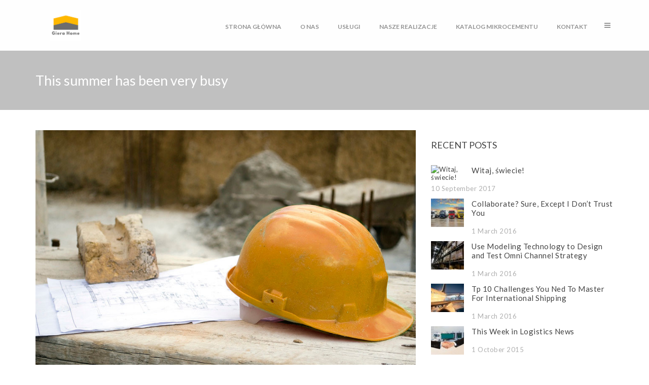

--- FILE ---
content_type: text/html; charset=UTF-8
request_url: http://www.gierahome.pl/index.php/2015/09/01/default-post-format-type/
body_size: 14390
content:
<!DOCTYPE html><!--[if lt IE 7 ]> <html lang="en" class="ie6 oldie no-js"> <![endif]--><!--[if IE 7 ]> <html lang="en" class="ie7 oldie no-js"> <![endif]--><!--[if IE 8 ]> <html lang="en" class="ie8 oldie no-js"> <![endif]--><!--[if IE 9 ]> <html lang="en" class="ie9 no-js"> <![endif]--><html lang="en-US"><head class="animated"> <meta http-equiv="Content-Type" content="text/html; charset=UTF-8"/><meta name="viewport" content="width=device-width, initial-scale=1"><link rel="profile" href="http://gmpg.org/xfn/11"/><link rel="pingback" href="http://www.gierahome.pl/xmlrpc.php"/><title>This summer has been very busy &#8211; Giera Home</title><link rel='dns-prefetch' href='//fonts.googleapis.com'/><link rel='dns-prefetch' href='//s.w.org'/><link rel="alternate" type="application/rss+xml" title="Giera Home &raquo; Feed" href="http://www.gierahome.pl/index.php/feed/"/><link rel="alternate" type="application/rss+xml" title="Giera Home &raquo; Comments Feed" href="http://www.gierahome.pl/index.php/comments/feed/"/><link rel="alternate" type="application/rss+xml" title="Giera Home &raquo; This summer has been very busy Comments Feed" href="http://www.gierahome.pl/index.php/2015/09/01/default-post-format-type/feed/"/> <script type="text/javascript">
			window._wpemojiSettings = {"baseUrl":"https:\/\/s.w.org\/images\/core\/emoji\/13.0.0\/72x72\/","ext":".png","svgUrl":"https:\/\/s.w.org\/images\/core\/emoji\/13.0.0\/svg\/","svgExt":".svg","source":{"concatemoji":"http:\/\/www.gierahome.pl\/wp-includes\/js\/wp-emoji-release.min.js?ver=5.5.17"}};
			!function(e,a,t){var n,r,o,i=a.createElement("canvas"),p=i.getContext&&i.getContext("2d");function s(e,t){var a=String.fromCharCode;p.clearRect(0,0,i.width,i.height),p.fillText(a.apply(this,e),0,0);e=i.toDataURL();return p.clearRect(0,0,i.width,i.height),p.fillText(a.apply(this,t),0,0),e===i.toDataURL()}function c(e){var t=a.createElement("script");t.src=e,t.defer=t.type="text/javascript",a.getElementsByTagName("head")[0].appendChild(t)}for(o=Array("flag","emoji"),t.supports={everything:!0,everythingExceptFlag:!0},r=0;r<o.length;r++)t.supports[o[r]]=function(e){if(!p||!p.fillText)return!1;switch(p.textBaseline="top",p.font="600 32px Arial",e){case"flag":return s([127987,65039,8205,9895,65039],[127987,65039,8203,9895,65039])?!1:!s([55356,56826,55356,56819],[55356,56826,8203,55356,56819])&&!s([55356,57332,56128,56423,56128,56418,56128,56421,56128,56430,56128,56423,56128,56447],[55356,57332,8203,56128,56423,8203,56128,56418,8203,56128,56421,8203,56128,56430,8203,56128,56423,8203,56128,56447]);case"emoji":return!s([55357,56424,8205,55356,57212],[55357,56424,8203,55356,57212])}return!1}(o[r]),t.supports.everything=t.supports.everything&&t.supports[o[r]],"flag"!==o[r]&&(t.supports.everythingExceptFlag=t.supports.everythingExceptFlag&&t.supports[o[r]]);t.supports.everythingExceptFlag=t.supports.everythingExceptFlag&&!t.supports.flag,t.DOMReady=!1,t.readyCallback=function(){t.DOMReady=!0},t.supports.everything||(n=function(){t.readyCallback()},a.addEventListener?(a.addEventListener("DOMContentLoaded",n,!1),e.addEventListener("load",n,!1)):(e.attachEvent("onload",n),a.attachEvent("onreadystatechange",function(){"complete"===a.readyState&&t.readyCallback()})),(n=t.source||{}).concatemoji?c(n.concatemoji):n.wpemoji&&n.twemoji&&(c(n.twemoji),c(n.wpemoji)))}(window,document,window._wpemojiSettings);
		</script> <style type="text/css">img.wp-smiley,img.emoji { display: inline !important; border: none !important; box-shadow: none !important; height: 1em !important; width: 1em !important; margin: 0 .07em !important; vertical-align: -0.1em !important; background: none !important; padding: 0 !important;}</style> <link rel='stylesheet' id='wp-block-library-css' href='http://www.gierahome.pl/wp-includes/css/dist/block-library/style.min.css?ver=5.5.17' type='text/css' media='all'/><link rel='stylesheet' id='contact-form-7-css' href='http://www.gierahome.pl/wp-content/plugins/contact-form-7/includes/css/styles.css?ver=5.3' type='text/css' media='all'/><link rel='stylesheet' id='essential-grid-plugin-settings-css' href='http://www.gierahome.pl/wp-content/plugins/essential-grid/public/assets/css/settings.css?ver=2.1.0' type='text/css' media='all'/><link rel='stylesheet' id='tp-open-sans-css' href='http://fonts.googleapis.com/css?family=Open+Sans%3A300%2C400%2C600%2C700%2C800&#038;ver=5.5.17' type='text/css' media='all'/><link rel='stylesheet' id='tp-raleway-css' href='http://fonts.googleapis.com/css?family=Raleway%3A100%2C200%2C300%2C400%2C500%2C600%2C700%2C800%2C900&#038;ver=5.5.17' type='text/css' media='all'/><link rel='stylesheet' id='tp-droid-serif-css' href='http://fonts.googleapis.com/css?family=Droid+Serif%3A400%2C700&#038;ver=5.5.17' type='text/css' media='all'/><link rel='stylesheet' id='bwg_fonts-css' href='http://www.gierahome.pl/wp-content/plugins/photo-gallery/css/bwg-fonts/fonts.css?ver=0.0.1' type='text/css' media='all'/><link rel='stylesheet' id='sumoselect-css' href='http://www.gierahome.pl/wp-content/plugins/photo-gallery/css/sumoselect.min.css?ver=3.0.3' type='text/css' media='all'/><link rel='stylesheet' id='mCustomScrollbar-css' href='http://www.gierahome.pl/wp-content/plugins/photo-gallery/css/jquery.mCustomScrollbar.min.css?ver=1.5.63' type='text/css' media='all'/><link rel='stylesheet' id='bwg_frontend-css' href='http://www.gierahome.pl/wp-content/plugins/photo-gallery/css/styles.min.css?ver=1.5.63' type='text/css' media='all'/><link rel='stylesheet' id='rs-plugin-settings-css' href='http://www.gierahome.pl/wp-content/plugins/revslider/public/assets/css/settings.css?ver=5.2.6' type='text/css' media='all'/><style id='rs-plugin-settings-inline-css' type='text/css'>#rs-demo-id {}</style><link rel='stylesheet' id='builder69_-css' href='http://www.gierahome.pl/wp-content/themes/builder69/style.css?ver=5.5.17' type='text/css' media='all'/><link rel='stylesheet' id='builder69_headers-css' href='http://www.gierahome.pl/wp-content/themes/builder69/css/headers/mt-h-1.css?ver=5.5.17' type='text/css' media='all'/><link rel='stylesheet' id='builder69-fonts-css' href='//fonts.googleapis.com/css?family=Lato%3A400%2C300%2C700%2C100&#038;ver=1.0.0' type='text/css' media='all'/><link rel='stylesheet' id='bsf-Defaults-css' href='http://www.gierahome.pl/wp-content/uploads/smile_fonts/Defaults/Defaults.css?ver=5.5.17' type='text/css' media='all'/><script type='text/javascript' src='http://www.gierahome.pl/wp-includes/js/jquery/jquery.js?ver=1.12.4-wp' id='jquery-core-js'></script><script type='text/javascript' src='http://www.gierahome.pl/wp-content/plugins/photo-gallery/js/jquery.sumoselect.min.js?ver=3.0.3' id='sumoselect-js'></script><script type='text/javascript' src='http://www.gierahome.pl/wp-content/plugins/photo-gallery/js/jquery.mobile.min.js?ver=1.3.2' id='jquery-mobile-js'></script><script type='text/javascript' src='http://www.gierahome.pl/wp-content/plugins/photo-gallery/js/jquery.mCustomScrollbar.concat.min.js?ver=1.5.63' id='mCustomScrollbar-js'></script><script type='text/javascript' src='http://www.gierahome.pl/wp-content/plugins/photo-gallery/js/jquery.fullscreen-0.4.1.min.js?ver=0.4.1' id='jquery-fullscreen-js'></script><script type='text/javascript' id='bwg_frontend-js-extra'>
/* <![CDATA[ */
var bwg_objectsL10n = {"bwg_field_required":"field is required.","bwg_mail_validation":"This is not a valid email address.","bwg_search_result":"There are no images matching your search.","bwg_select_tag":"Select Tag","bwg_order_by":"Order By","bwg_search":"Search","bwg_show_ecommerce":"Show Ecommerce","bwg_hide_ecommerce":"Hide Ecommerce","bwg_show_comments":"Show Comments","bwg_hide_comments":"Hide Comments","bwg_restore":"Restore","bwg_maximize":"Maximize","bwg_fullscreen":"Fullscreen","bwg_exit_fullscreen":"Exit Fullscreen","bwg_search_tag":"SEARCH...","bwg_tag_no_match":"No tags found","bwg_all_tags_selected":"All tags selected","bwg_tags_selected":"tags selected","play":"Play","pause":"Pause","is_pro":"","bwg_play":"Play","bwg_pause":"Pause","bwg_hide_info":"Hide info","bwg_show_info":"Show info","bwg_hide_rating":"Hide rating","bwg_show_rating":"Show rating","ok":"Ok","cancel":"Cancel","select_all":"Select all","lazy_load":"0","lazy_loader":"http:\/\/www.gierahome.pl\/wp-content\/plugins\/photo-gallery\/images\/ajax_loader.png","front_ajax":"0"};
/* ]]> */
</script><script type='text/javascript' src='http://www.gierahome.pl/wp-content/plugins/photo-gallery/js/scripts.min.js?ver=1.5.63' id='bwg_frontend-js'></script><script type='text/javascript' id='pirate-forms-custom-spam-js-extra'>
/* <![CDATA[ */
var pf = {"spam":{"label":"I'm human!","value":"31e767a72e"}};
/* ]]> */
</script><script type='text/javascript' src='http://www.gierahome.pl/wp-content/plugins/pirate-forms/public/js/custom-spam.js?ver=5.5.17' id='pirate-forms-custom-spam-js'></script><script type='text/javascript' src='http://www.gierahome.pl/wp-content/plugins/essential-grid/public/assets/js/lightbox.js?ver=2.1.0' id='themepunchboxext-js'></script><script type='text/javascript' src='http://www.gierahome.pl/wp-content/plugins/essential-grid/public/assets/js/jquery.themepunch.tools.min.js?ver=2.1.0' id='tp-tools-js'></script><script type='text/javascript' src='http://www.gierahome.pl/wp-content/plugins/revslider/public/assets/js/jquery.themepunch.revolution.min.js?ver=5.2.6' id='revmin-js'></script><link rel="https://api.w.org/" href="http://www.gierahome.pl/index.php/wp-json/"/><link rel="alternate" type="application/json" href="http://www.gierahome.pl/index.php/wp-json/wp/v2/posts/181"/><link rel="EditURI" type="application/rsd+xml" title="RSD" href="http://www.gierahome.pl/xmlrpc.php?rsd"/><link rel="wlwmanifest" type="application/wlwmanifest+xml" href="http://www.gierahome.pl/wp-includes/wlwmanifest.xml"/> <link rel='prev' title='The Process of Commercial Work' href='http://www.gierahome.pl/index.php/2015/06/03/get-free-plan/'/><link rel='next' title='The new huge project' href='http://www.gierahome.pl/index.php/2015/10/01/currently-working-on-a-new-huge-project/'/><meta name="generator" content="WordPress 5.5.17"/><link rel="canonical" href="http://www.gierahome.pl/index.php/2015/09/01/default-post-format-type/"/><link rel='shortlink' href='http://www.gierahome.pl/?p=181'/><link rel="alternate" type="application/json+oembed" href="http://www.gierahome.pl/index.php/wp-json/oembed/1.0/embed?url=http%3A%2F%2Fwww.gierahome.pl%2Findex.php%2F2015%2F09%2F01%2Fdefault-post-format-type%2F"/><link rel="alternate" type="text/xml+oembed" href="http://www.gierahome.pl/index.php/wp-json/oembed/1.0/embed?url=http%3A%2F%2Fwww.gierahome.pl%2Findex.php%2F2015%2F09%2F01%2Fdefault-post-format-type%2F&#038;format=xml"/> <script type="text/javascript">
			var ajaxRevslider;
			
			jQuery(document).ready(function() {
				// CUSTOM AJAX CONTENT LOADING FUNCTION
				ajaxRevslider = function(obj) {
				
					// obj.type : Post Type
					// obj.id : ID of Content to Load
					// obj.aspectratio : The Aspect Ratio of the Container / Media
					// obj.selector : The Container Selector where the Content of Ajax will be injected. It is done via the Essential Grid on Return of Content
					
					var content = "";

					data = {};
					
					data.action = 'revslider_ajax_call_front';
					data.client_action = 'get_slider_html';
					data.token = '3d8112cb40';
					data.type = obj.type;
					data.id = obj.id;
					data.aspectratio = obj.aspectratio;
					
					// SYNC AJAX REQUEST
					jQuery.ajax({
						type:"post",
						url:"http://www.gierahome.pl/wp-admin/admin-ajax.php",
						dataType: 'json',
						data:data,
						async:false,
						success: function(ret, textStatus, XMLHttpRequest) {
							if(ret.success == true)
								content = ret.data;								
						},
						error: function(e) {
							console.log(e);
						}
					});
					
					 // FIRST RETURN THE CONTENT WHEN IT IS LOADED !!
					 return content;						 
				};
				
				// CUSTOM AJAX FUNCTION TO REMOVE THE SLIDER
				var ajaxRemoveRevslider = function(obj) {
					return jQuery(obj.selector+" .rev_slider").revkill();
				};

				// EXTEND THE AJAX CONTENT LOADING TYPES WITH TYPE AND FUNCTION
				var extendessential = setInterval(function() {
					if (jQuery.fn.tpessential != undefined) {
						clearInterval(extendessential);
						if(typeof(jQuery.fn.tpessential.defaults) !== 'undefined') {
							jQuery.fn.tpessential.defaults.ajaxTypes.push({type:"revslider",func:ajaxRevslider,killfunc:ajaxRemoveRevslider,openAnimationSpeed:0.3});   
							// type:  Name of the Post to load via Ajax into the Essential Grid Ajax Container
							// func: the Function Name which is Called once the Item with the Post Type has been clicked
							// killfunc: function to kill in case the Ajax Window going to be removed (before Remove function !
							// openAnimationSpeed: how quick the Ajax Content window should be animated (default is 0.3)
						}
					}
				},30);
			});
		</script> <meta name="viewport" content="width=device-width, initial-scale=1"><script type="text/javascript">
	jQuery.noConflict();
	jQuery(window).load(function() {
		// Animate loader off screen
		jQuery(".se-pre-con").fadeOut("slow");;
	});
    
	jQuery(document).ready(function(){ 
		
	
		jQuery("ul.sf-menu, div.sf-menu ul").supersubs({ minWidth:5, maxWidth:50, extraWidth:2 }).superfish({ speed: 'fast' }); 
		
				
	});
	
	</script>  <!--[if lt IE 9]> <![endif]--> <style type="text/css"> .smallogo { background-image: url('http://www.gierahome.pl/wp-content/uploads/2017/09/Giera-Home-2.png')!important; } .mt-shortcode-separator.default, .mt_point { background: #fbb027; width: px!important; height: px!important}.mt-m-small:hover,.mt-search-1 i:hover { color: #fbb027!important}.mt-modal-menu ul a:hover{ color: #fbb027!important}.mt_title_last_world, .entry-title a .mt_title_last_world, #header-title .mt-meta a:hover { color: #fbb027!important}blockquote,.mt_coust_box:hover,.mt_coust_result:hover,.mt_cost_mesage:hover { border-color:#fbb027!important; }.mt-h-5 .mt-m-frame.mt-desctop .mt-mm { border-bottom: 4px solid #fbb027!important; }.menu_categories ul.menu li.current-menu-item a,.menu_categories ul.menu li a:hover,.menu_categories ul.menu li.current-menu-item li a:hover,.mt_quote_style,.menu_categories ul li a:hover { border-color: #fbb027!important; color: #fbb027!important;}.mt_seperator_2 .mt-shortcode-separator.default,.mt_seperator_3 .mt-shortcode-separator.default { border-color:#fbb027; }.mt_footer_parallax_on.layout_style_border #footer_wrap,.mt_header_parallax_on.layout_style_border .mt-header,.layout_style_border .mt_wrap { border-color:; }.mt-m-button a { background:#fbb027!important; }.mt-h-10 .mt-m-phone-left i,.mt-h-10 .mt-m-mail-left i { color:#fbb027; }.mt-h-9 .mt-mm,.mt-h-15 .mt-mm,.mt-h-19 .mt-mm,.mt-h-54 .mt-mm,.mt-h-55 .mt-mm { border-color:#fbb027; }.mt-h-49 ul.sf-menu li.current-cat > a, .mt-h-49 div.sf-menu ul li.current-cat > a, .mt-h-49 ul.sf-menu li.current-menu-item > a, .mt-h-49 div.sf-menu ul li.current-menu-item > a, .mt-h-49 ul.sf-menu li.current_page_item > a, .mt-h-49 div.sf-menu ul li.current_page_item > a, .mt-h-49 ul.sf-menu li.current-menu-ancestor > a, .mt-h-49 div.sf-menu ul li.current-menu-ancestor > a, .mt-h-49 ul.sf-menu li a:hover, .mt-h-49 div.sf-menu ul li a:hover,.mt-h-39 ul.sf-menu li.current-cat > a, .mt-h-39 div.sf-menu ul li.current-cat > a, .mt-h-39 ul.sf-menu li.current-menu-item > a, .mt-h-39 div.sf-menu ul li.current-menu-item > a, .mt-h-39 ul.sf-menu li.current_page_item > a, .mt-h-39 div.sf-menu ul li.current_page_item > a, .mt-h-39 ul.sf-menu li.current-menu-ancestor > a, .mt-h-39 div.sf-menu ul li.current-menu-ancestor > a, .mt-h-39 ul.sf-menu li a:hover, .mt-h-39 div.sf-menu ul li a:hover{ color:#fbb027!important; }.mt-h-52 ul.sf-menu li.current-cat > a, .mt-h-52 div.sf-menu ul li.current-cat > a, .mt-h-52 ul.sf-menu li.current-menu-item > a, .mt-h-52 div.sf-menu ul li.current-menu-item > a, .mt-h-52 ul.sf-menu li.current_page_item > a, .mt-h-52 div.sf-menu ul li.current_page_item > a, .mt-h-52 ul.sf-menu li.current-menu-ancestor > a, .mt-h-52 div.sf-menu ul li.current-menu-ancestor > a, .mt-h-52 ul.sf-menu li a:hover, .mt-h-52 div.sf-menu ul li a:hover,.mt-h-11 ul.sf-menu li.current-cat > a, .mt-h-11 div.sf-menu ul li.current-cat > a, .mt-h-11 ul.sf-menu li.current-menu-item > a, .mt-h-11 div.sf-menu ul li.current-menu-item > a, .mt-h-11 ul.sf-menu li.current_page_item > a, .mt-h-11 div.sf-menu ul li.current_page_item > a, .mt-h-11 ul.sf-menu li.current-menu-ancestor > a, .mt-h-11 div.sf-menu ul li.current-menu-ancestor > a, .mt-h-11 ul.sf-menu li a:hover, .mt-h-11 div.sf-menu ul li a:hover,.mt-h-12 ul.sf-menu li.current-cat > a, .mt-h-12 div.sf-menu ul li.current-cat > a, .mt-h-12 ul.sf-menu li.current-menu-item > a, .mt-h-12 div.sf-menu ul li.current-menu-item > a, .mt-h-12 ul.sf-menu li.current_page_item > a, .mt-h-12 div.sf-menu ul li.current_page_item > a, .mt-h-12 ul.sf-menu li.current-menu-ancestor > a, .mt-h-12 div.sf-menu ul li.current-menu-ancestor > a, .mt-h-12 ul.sf-menu li a:hover, .mt-h-12 div.sf-menu ul li a:hover,.mt-h-25 ul.sf-menu li.current-cat > a, .mt-h-25 div.sf-menu ul li.current-cat > a, .mt-h-25 ul.sf-menu li.current-menu-item > a, .mt-h-25 div.sf-menu ul li.current-menu-item > a, .mt-h-25 ul.sf-menu li.current_page_item > a, .mt-h-25 div.sf-menu ul li.current_page_item > a, .mt-h-25 ul.sf-menu li.current-menu-ancestor > a, .mt-h-25 div.sf-menu ul li.current-menu-ancestor > a, .mt-h-25 ul.sf-menu li a:hover, .mt-h-25 div.sf-menu ul li a:hover,.mt-h-2 ul.sf-menu li.current-cat > a, .mt-h-2 div.sf-menu ul li.current-cat > a, .mt-h-2 ul.sf-menu li.current-menu-item > a, .mt-h-2 div.sf-menu ul li.current-menu-item > a, .mt-h-2 ul.sf-menu li.current_page_item > a, .mt-h-2 div.sf-menu ul li.current_page_item > a, .mt-h-2 ul.sf-menu li.current-menu-ancestor > a, .mt-h-2 div.sf-menu ul li.current-menu-ancestor > a, .mt-h-2 ul.sf-menu li a:hover, .mt-h-2 div.sf-menu ul li a:hover{ background:#fbb027; color:#fff!important;}.mt-h-13 ul.sf-menu li.current-cat > a, .mt-h-13 div.sf-menu ul li.current-cat > a, .mt-h-13 ul.sf-menu li.current-menu-item > a, .mt-h-13 div.sf-menu ul li.current-menu-item > a, .mt-h-13 ul.sf-menu li.current_page_item > a, .mt-h-13 div.sf-menu ul li.current_page_item > a, .mt-h-13 ul.sf-menu li.current-menu-ancestor > a, .mt-h-13 div.sf-menu ul li.current-menu-ancestor > a, .mt-h-13 ul.sf-menu li a:hover, .mt-h-13 div.sf-menu ul li a:hover{ border-color:#fbb027!important;}.mt-h-38 ul.sf-menu li.current-cat > a, .mt-h-38 div.sf-menu ul li.current-cat > a, .mt-h-38 ul.sf-menu li.current-menu-item > a, .mt-h-38 div.sf-menu ul li.current-menu-item > a, .mt-h-38 ul.sf-menu li.current_page_item > a, .mt-h-38 div.sf-menu ul li.current_page_item > a, .mt-h-38 ul.sf-menu li.current-menu-ancestor > a, .mt-h-38 div.sf-menu ul li.current-menu-ancestor > a, .mt-h-38 ul.sf-menu li a:hover, .mt-h-38 div.sf-menu ul li a:hover{ border-color:#fbb027!important;}.mt-h-61 .mt-dark .mt-social li a:hover,.mt-h-66 .mt-dark .mt-social li a:hover,.mt-h-64 .mt-dark .mt-social li a:hover{ color:#fbb027!important;}.mt-search-3:hover { color:#fbb027!important; }.mt-search-post-frame:hover h4 { color:#fbb027!important; }.mt-mobile-area ul li a:hover { color: #fbb027!important; }.wpcf7-submit,#mb-content .wpcf7-submit { background-color: #fbb027!important; } /* Woocommerce style */.onsale { background-color: #fbb027!important; } span.current { color: #fbb027!important; } .mt-m-left-off .mt-g-light ul.sf-menu li li a:hover,.mt-m-left-off .mt-g-light div.sf-menu ul li li a:hover,.mt-m-left-off .mt-g-light ul.sf-menu .mega-menu-4 li li a:hover,.mt-m-left-off .mt-g-light div.sf-menu .mega-menu-4 ul li li a:hover,.mt-m-left-off .mt-g-dark ul.sf-menu .mega-menu-4 li li a:hover,.mt-m-left-off .mt-g-dark div.sf-menu .mega-menu-4 ul li li a:hover,.mt-m-left-off ul.sf-menu .mega-menu-4 li li a:hover,.mt-m-left-off div.sf-menu .mega-menu-4 ul li li a:hover,.mt-m-left-off .mt-g-light ul.sf-menu .mega-menu-2 li li a:hover,.mt-m-left-off .mt-g-light div.sf-menu .mega-menu-2 ul li li a:hover,.mt-m-left-off .mt-g-dark ul.sf-menu .mega-menu-2 li li a:hover,.mt-m-left-off .mt-g-dark div.sf-menu .mega-menu-2 ul li li a:hover,.mt-m-left-off ul.sf-menu .mega-menu-2 li li a:hover,.mt-m-left-off div.sf-menu .mega-menu-2 ul li li a:hover,.mt-m-left-off .mt-g-light ul.sf-menu .mega-menu-3 li li a:hover,.mt-m-left-off .mt-g-light div.sf-menu .mega-menu-3 ul li li a:hover,.mt-m-left-off .mt-g-dark ul.sf-menu .mega-menu-3 li li a:hover,.mt-m-left-off .mt-g-dark div.sf-menu .mega-menu-3 ul li li a:hover,.mt-m-left-off ul.sf-menu .mega-menu-3 li li a:hover,.mt-m-left-off div.sf-menu .mega-menu-3 ul li li a:hover,.mt-m-left-off .mt-g-light ul.sf-menu .mega-menu-5 li li a:hover,.mt-m-left-off .mt-g-light div.sf-menu .mega-menu-5 ul li li a:hover,.mt-m-left-off .mt-g-dark ul.sf-menu .mega-menu-5 li li a:hover,.mt-m-left-off .mt-g-dark div.sf-menu .mega-menu-5 ul li li a:hover,.mt-m-left-off ul.sf-menu .mega-menu-5 li li a:hover,.mt-m-left-off div.sf-menu .mega-menu-5 ul li li a:hover,.mt-m-left-off .mt-g-light ul.sf-menu .mega-menu-6 li li a:hover,.mt-m-left-off .mt-g-light div.sf-menu .mega-menu-6 ul li li a:hover,.mt-m-left-off .mt-g-dark ul.sf-menu .mega-menu-6 li li a:hover,.mt-m-left-off .mt-g-dark div.sf-menu .mega-menu-6 ul li li a:hover,.mt-m-left-off ul.sf-menu .mega-menu-6 li li a:hover,.mt-m-left-off div.sf-menu .mega-menu-6 ul li li a:hover,.mt-m-left-off .mt-g-dark ul.sf-menu li a:hover,.mt-m-left-off .mt-g-dark div.sf-menu ul li a:hover { color:#fbb027!important; }.mt-m-left-off .mt-g-light ul.sf-menu li.current-cat > a, div.sf-menu ul li.current-cat > a,.mt-m-left-off .mt-g-light ul.sf-menu li.current-menu-item > a, div.sf-menu ul li.current-menu-item > a,.mt-m-left-off .mt-g-light ul.sf-menu li.current_page_item > a, div.sf-menu ul li.current_page_item > a,.mt-m-left-off .mt-g-light ul.sf-menu li.current-menu-ancestor > a, div.sf-menu ul li.current-menu-ancestor > a,.mt-m-left-off .mt-g-light ul.sf-menu li a:hover, div.sf-menu ul li a:hover,.mt-m-left-off .mt-g-light ul.sf-menu li.current-cat > .mt_button_link_frame a, div.sf-menu ul li.current-cat > .mt_button_link_frame a,.mt-m-left-off .mt-g-light ul.sf-menu li.current-menu-item > .mt_button_link_frame a, div.sf-menu ul li.current-menu-item > .mt_button_link_frame a,.mt-m-left-off .mt-g-light ul.sf-menu li.current_page_item > .mt_button_link_frame a, div.sf-menu ul li.current_page_item > .mt_button_link_frame a,.mt-m-left-off .mt-g-light ul.sf-menu li.current-menu-ancestor > .mt_button_link_frame a, div.sf-menu ul li.current-menu-ancestor > .mt_button_link_frame a,.mt-m-left-off .mt-g-light ul.sf-menu li .mt_button_link_frame a:hover, div.sf-menu ul li a:hover { color:#fbb027!important; }.mt-m-left-off .mt-g-dark ul.sf-menu li.current-cat > a, div.sf-menu ul li.current-cat > a,.mt-m-left-off .mt-g-dark ul.sf-menu li.current-menu-item > a, div.sf-menu ul li.current-menu-item > a,.mt-m-left-off .mt-g-dark ul.sf-menu li.current_page_item > a, div.sf-menu ul li.current_page_item > a,.mt-m-left-off .mt-g-dark ul.sf-menu li.current-menu-ancestor > a, div.sf-menu ul li.current-menu-ancestor > a,.mt-m-left-off .mt-g-dark ul.sf-menu li a:hover, div.sf-menu ul li a:hover,.mt-m-left-off .mt-g-dark ul.sf-menu li.current-cat > .mt_button_link_frame a, div.sf-menu ul li.current-cat > .mt_button_link_frame a,.mt-m-left-off .mt-g-dark ul.sf-menu li.current-menu-item > .mt_button_link_frame a, div.sf-menu ul li.current-menu-item > .mt_button_link_frame a,.mt-m-left-off .mt-g-dark ul.sf-menu li.current_page_item > .mt_button_link_frame a, div.sf-menu ul li.current_page_item > .mt_button_link_frame a,.mt-m-left-off .mt-g-dark ul.sf-menu li.current-menu-ancestor > .mt_button_link_frame a, div.sf-menu ul li.current-menu-ancestor > .mt_button_link_frame a,.mt-m-left-off .mt-g-dark ul.sf-menu li .mt_button_link_frame a:hover, div.sf-menu ul li a:hover { color:#fbb027!important; }.mt-m ul.sf-menu li li.current-cat > a, .mt-m div.sf-menu ul li li.current-cat > a, .mt-m ul.sf-menu li li.current-menu-item > a, .mt-m div.sf-menu ul li li.current-menu-item > a, .mt-m ul.sf-menu li li.current_page_item > a, .mt-m div.sf-menu ul li li.current_page_item > a, .mt-m ul.sf-menu li li.current-menu-ancestor > a, .mt-m div.sf-menu ul li li.current-menu-ancestor > a, .mt-m ul.sf-menu li li a:hover, .mt-m div.sf-menu ul li li a:hover,.mt-m ul.sf-menu li li.current-cat > .mt_button_link_frame a, .mt-m div.sf-menu ul li li.current-cat > .mt_button_link_frame a, .mt-m ul.sf-menu li li.current-menu-item > .mt_button_link_frame a, .mt-m div.sf-menu ul li li.current-menu-item > .mt_button_link_frame a, .mt-m ul.sf-menu li li.current_page_item > .mt_button_link_frame a, .mt-m div.sf-menu ul li li.current_page_item > .mt_button_link_frame a, .mt-m ul.sf-menu li li.current-menu-ancestor > .mt_button_link_frame a, .mt-m div.sf-menu ul li li.current-menu-ancestor > .mt_button_link_frame a, .mt-m ul.sf-menu li li .mt_button_link_frame a:hover, .mt-m div.sf-menu ul li li .mt_button_link_frame a:hover{ color:#fbb027!important;}/* other style */.cl-effect-11 a,.cl-effect-11 a::before { border-top-color: #fbb027!important; }.cl-effect-10 a::before,.cl-effect-13 a:hover,.cl-effect-13 a:focus,.cl-effect-17 a::before,.cl-effect-21 a:hover,.cl-effect-21 a:focus { color: #fbb027!important; }.cl-effect-13 a:hover::before,.cl-effect-13 a:focus::before { color: #fbb027!important; text-shadow: 10px 0 #fbb027 , -10px 0 #fbb027!important; }.cl-effect-2 a:hover { color: white!important; }.csstransforms3d .cl-effect-2 a span::before,.cl-effect-6 a::before,.cl-effect-6 a::after,.cl-effect-7 a::before,.cl-effect-7 a::after,.cl-effect-9 a::before,.cl-effect-9 a::after,.cl-effect-14 a::before,.cl-effect-14 a::after,.cl-effect-17 a::after,.cl-effect-18 a::before,.cl-effect-18 a::after,.cl-effect-19 a span,.csstransforms3d .cl-effect-19 a span::before .cl-effect-19 a:hover span,.cl-effect-19 a:focus span,.csstransforms3d .cl-effect-19 a:hover span::before,.csstransforms3d .cl-effect-19 a:focus span::before,.cl-effect-21 a::before,.cl-effect-21 a::after { background-color: #fbb027!important; }.mt_donation_button,.mt_sc_post_in_2:hover { background-color: #fbb027; } #mb_home_button_home, #mb_home_button:hover,ul.sf-menu li.current-cat > a, div.sf-menu ul li.current-cat > a,ul.sf-menu li.current-menu-item > a, div.sf-menu ul li.current-menu-item > a,ul.sf-menu li.current_page_item > a, div.sf-menu ul li.current_page_item > a,ul.sf-menu li.current-menu-ancestor > a, div.sf-menu ul li.current-menu-ancestor > a,ul.sf-menu li a:hover, div.sf-menu ul li a:hover,.single-post #nav ul li.blogbutton a,.single-portfolio #nav ul li.portfoliobutton a,.mt_style_header_2 .sf-menu ul li.current-cat > a, .mt_style_header_2 .sf-menu ul li.current_page_item > a, .mt_style_header_2 .sf-menu ul li.current-menu-item > a,.mt_style_header_2 .sf-menu ul li a:hover,.mt_style_header_2 .sf-menu ul li.current-menu-ancestor > a,.mt_style_header_3 .sf-menu ul li.current-cat > a, .mt_style_header_3 .sf-menu ul li.current_page_item > a, .mt_style_header_3 .sf-menu ul li.current-menu-item > a,.mt_style_header_3 .sf-menu ul li a:hover,.mt_style_header_3 .sf-menu ul li.current-menu-ancestor > a{ border-top-color: #fbb027; color: #fbb027!important;}.mt_style_header_2 .sf-menu li.current-cat > a, .mt_style_header_2 .sf-menu li.current_page_item > a, .mt_style_header_2 .sf-menu li.current-menu-item > a,.mt_style_header_2 .sf-menu li a:hover,.mt_style_header_2 .sf-menu li.current-menu-ancestor > a{ color: #fbb027; } .mt_style_header_3 .sf-menu li.current-cat > a, .mt_style_header_3 .sf-menu li.current_page_item > a, .mt_style_header_3 .sf-menu li.current-menu-item > a,.mt_style_header_3 .sf-menu li a:hover,.mt_style_header_3 .sf-menu li.current-menu-ancestor > a{ background-color: #fbb027; color: white!important} ul.sf-menu li.current-cat > a, div.sf-menu ul li.current-cat > a,ul.sf-menu li.current-menu-item > a, div.sf-menu ul li.current-menu-item > a,ul.sf-menu li.current_page_item > a, div.sf-menu ul li.current_page_item > a,ul.sf-menu li.current-menu-ancestor > a, div.sf-menu ul li.current-menu-ancestor > a,ul.sf-menu li a:hover, div.sf-menu ul li a:hover { border-color: #fbb027!important;}.mt-dark ul.sf-menu li.current-cat > a, div.sf-menu ul li.current-cat > a,.mt-dark ul.sf-menu li.current-menu-item > a, div.sf-menu ul li.current-menu-item > a,.mt-dark ul.sf-menu li.current_page_item > a, div.sf-menu ul li.current_page_item > a,.mt-dark ul.sf-menu li.current-menu-ancestor > a, div.sf-menu ul li.current-menu-ancestor > a,.mt-dark ul.sf-menu li a:hover, div.sf-menu ul li a:hover { border-color: #fbb027!important;}ul.sf-menu li.current-cat > a, div.sf-menu ul li.current-cat > a,ul.sf-menu li.current-menu-item > a, div.sf-menu ul li.current-menu-item > a,ul.sf-menu li.current_page_item > a, div.sf-menu ul li.current_page_item > a,ul.sf-menu li.current-menu-ancestor > a, div.sf-menu ul li.current-menu-ancestor > a,ul.sf-menu li a:hover, div.sf-menu ul li a:hover {color: #fbb027!important;}ul.sf-menu li.current-cat .mt_button_link_frame > a, div.sf-menu ul li.current-cat .mt_button_link_frame > a,ul.sf-menu li.current-menu-item .mt_button_link_frame > a, div.sf-menu ul li.current-menu-item .mt_button_link_frame > a,ul.sf-menu li.current_page_item .mt_button_link_frame > a, div.sf-menu ul li.current_page_item .mt_button_link_frame > a,ul.sf-menu li.current-menu-ancestor .mt_button_link_frame > a, div.sf-menu ul li.current-menu-ancestor .mt_button_link_frame > a,ul.sf-menu li .mt_button_link_frame a:hover, div.sf-menu ul li .mt_button_link_frame a:hover {color: #fbb027!important;}.mt-dark ul.sf-menu li.current-cat .mt_button_link_frame > a, .mt-dark div.sf-menu ul li.current-cat .mt_button_link_frame > a,.mt-dark ul.sf-menu li.current-menu-item .mt_button_link_frame > a, .mt-dark div.sf-menu ul li.current-menu-item .mt_button_link_frame > a,.mt-dark ul.sf-menu li.current_page_item .mt_button_link_frame > a, .mt-dark div.sf-menu ul li.current_page_item .mt_button_link_frame > a,.mt-dark ul.sf-menu li.current-menu-ancestor .mt_button_link_frame > a, .mt-dark div.sf-menu ul li.current-menu-ancestor .mt_button_link_frame > a,.mt-dark ul.sf-menu li .mt_button_link_frame a:hover, div.sf-menu ul li .mt_button_link_frame a:hover {color: #fbb027!important;}a:hover,input:hover,#full-page-home div div ul li a:hover, .menu_categories ul li ul li a:hover, #full-page-home div div ul li ul li a:hover,.meta-date-blog a:hover, .meta-category-blog a:hover, .meta-author-blog a:hover, .meta-tags-blog a:hover, .meta-comment-blog a:hover,.line-breadcrumb-ultra p a:hover,.line-title-ultra p a:hover,.comment-author.vcard a:hover,#title-right-single a div:hover,.reply a:hover,.logged-in-as a:hover,#post-link-button a:hover,.homepage-blog-post-meta a:hover,.search-input:hover,ul#filter a:hover,.portfolio_link:hover,.more-link-2 a:hover, .more-diva-2 a:hover,.entry-title a:hover,ul#filterm li.current a,ul#filterm li a:hover,.menu_categories .current-cat a,.menu_categories ul li a:hover,.footer_widget_midle ul li a:hover,p.price .amount { color: #fbb027!important; }ul.sf-menu ul li.current-cat > a, div.sf-menu ul ul li.current-cat > a,ul.sf-menu ul li.current_page_item > a, div.sf-menu ul ul li.current_page_item > a,ul.sf-menu ul li.current-menu-item > a, div.sf-menu ul ul li.current-menu-item > a,ul.sf-menu ul li.current-menu-ancestor > a, div.sf-menu ul ul li.current-menu-ancestor > a,ul.sf-menu ul ul li.current-cat > a, div.sf-menu ul ul ul li.current-cat > a,ul.sf-menu ul ul li.current-menu-item > a, div.sf-menu ul ul ul li.current-menu-item > a,ul.sf-menu ul ul li.current_page_item > a, div.sf-menu ul ul ul li.current_page_item > a,ul.sf-menu ul ul li.current-menu-ancestor > a, div.sf-menu ul ul ul li.current-menu-ancestor > a,ul.sf-menu ul li a:hover, div.sf-menu ul ul li a:hover { border-bottom-color: #fbb027; color: #fbb027!important;}.post-format-image, .post-format-image-quote, .post-format-image-video, .post-format-image-image, .post-format-image-link, .post-format-image-gallery,.ewd_form input[type="submit"]:hover,#tribe-bar-form .tribe-bar-submit input[type=submit],.tribe-events-read-more:hover,.tribe-events-nav-left a:hover,.tribe-events-list .tribe-events-event-cost span,.tribe-events-cost,.tribe-events-back a:hover,.tribe-events-nav-previous a:hover,.tribe-events-nav-next a:hover,.tribe-events-widget-link a:hover,table.tribe-events-calendar th,#easy_widget_form .easy-submit .easybutton,#easyFrontendFormular .easy-button,#showCalender td.calendar-cell.calendar-cell-empty,.single_add_to_cart_button:hover,.add_to_cart_button:hover,.woocommerce-message a:hover,.button.wc-forward:hover { background-color: #fbb027!important; color:white!important;}.wpb_button:hover,#mb-content .form-submit #submit,.progress-striped .bar,.grid figcaption a.mt-cpt-link { background-color: #fbb027!important; }.wpb_button:hover,.mt_donation_button,.more-link.mt-donate-link span,.ewd_form input[type="submit"]:hover,.grid figcaption a.mt-cpt-link,#tribe-bar-form .tribe-bar-submit input[type=submit],.tribe-events-read-more:hover,.tribe-events-nav-left a:hover,.tribe-events-back a:hover,.tribe-events-nav-previous a:hover,.tribe-events-nav-next a:hover,.tribe-events-widget-link a:hover,#tribe-events-content table.tribe-events-calendar,#tribe-events-content .tribe-events-calendar td,#easy_widget_form .easy-submit .easybutton,#easyFrontendFormular input.easy-button { border-color: #fbb027!important; }.mt-scroll-top i,#footer .mt-scroll-top p,.mt-icon-normal,ul.sf-menu .mt-hightlight-button.current-menu-item a:hover,.mt-cpt-social i:hover,#sub-footer a:hover,.mt-social li a:hover,.woocommerce-info a,#header-title .woocommerce-breadcrumb a:hover,#header-title #breadcrumb-style a:hover { color: #fbb027!important; }.mt_cost_price { color: #fbb027!important; }.ui-slider-range,.ui-slider-handle .tooltip,.ui-slider-handle:after { background: #fbb027!important;}.ui-slider-handle div:before { border-color: #fbb027 transparent!important;}.port-file-3 .more-link span:hover,.entry-meta .more-link:hover span,#mb-content .form-submit #submit:hover,.more-link.mt-donate-link span:hover,.wpcf7-submit:hover,#mb-content .wpcf7-submit:hover,.grid figcaption a.mt-cpt-link:hover,.glass-title a:hover,.glass-arrows:hover, .glass-arrows-right:hover, .glass-arrows-pause:hover, .glass-arrows-play:hover,.nav-previous a:hover,.nav-next a:hover,.mt-shortcode-icon-text.mt-icon-hover:hover i { color: #fbb027!important; border-color: #fbb027!important; }.mt-shortcode-icon-text.mt-icon-hover:hover i { background: white!important; }.mt-m-phone2-right span { color: #fbb027!important; }#header-title { background-repeat:cover!important;}#header-title { background-position:center center!important;}#header-title { background-image:url('http://demo6-builder69-com.builder69.staging.wpengine.com/wp-content/uploads/sites/46/2015/10/title3.jpg')!important;}#header-title { background-size:cover!important;}.nav li a strongs, #title-button, .nivo-caption-bg h1, .tp-simpleresponsive .caption, .mega_dropdown .post_title, .mt-blog-quote-text p, .mt_ptag, .mt-top-video-link, .mt_button_holder, h1,h2,h3,h4,h5,h6,h1 a,h2 a,h3 a,h4 a,h5 a,h6 a, .entry-title p, #tribe-bar-form label,.mt_mobile_header_select select {font-family: 'Lato', sans-serif;}ul.sf-menu a, div.sf-menu ul a, .mt-left-menu a, .mt-m-phone-right-2 {font-family: 'Lato', sans-serif;}body {font-family: 'Lato', sans-serif;}/* BUTTONS */.port-file-3 .more-link span:hover,.entry-meta .more-link span:hover,#mb-content .form-submit #submit:hover,.more-link.mt-donate-link span:hover,.wpcf7-submit:hover,#mb-content .wpcf7-submit:hover,.grid figcaption a.mt-cpt-link:hover,.glass-title a:hover,.glass-arrows:hover, .glass-arrows-right:hover, .glass-arrows-pause:hover, .glass-arrows-play:hover,.nav-previous a:hover,.nav-next a:hover,.single_add_to_cart_button:hover,.add_to_cart_button:hover,.mt-shortcode-button:hover,ul.sf-menu .mt-hightlight-button a:hover,.woocommerce .button:hover,.widget_shopping_cart_content .button:hover,.woocommerce .button.checkout-button,.added_to_cart:hover,.menu_categories #searchform #searchsubmit,.woocommerce .addresses a.edit:hover,.mt-more-link:hover{ background-color: #fbb027!important; color: white!important; border-color: #fbb027!important;}.port-file-3 .more-link span,.entry-meta .more-link span,#mb-content .form-submit #submit,.more-link.mt-donate-link span,.wpcf7-submit,#mb-content .wpcf7-submit,.grid figcaption a.mt-cpt-link,.glass-title a,.glass-arrows, .glass-arrows-right, .glass-arrows-pause, .glass-arrows-play,.nav-previous a,.nav-next a,.single_add_to_cart_button,.add_to_cart_button,ul.sf-menu .mt-hightlight-button a,.widget_shopping_cart_content .button,.woocommerce .button,.woocommerce .button.checkout-button:hover,.added_to_cart,.menu_categories #searchform #searchsubmit:hover,.woocommerce .addresses a.edit,.mt-more-link { background-color: inherit!important; color: #fbb027!important; border-color: #fbb027!important;}.mt_logo_class{ padding-top:20px; padding-bottom:20px }</style><style type="text/css">.recentcomments a{display:inline !important;padding:0 !important;margin:0 !important;}</style><meta name="generator" content="Powered by Visual Composer - drag and drop page builder for WordPress."/><!--[if lte IE 9]><link rel="stylesheet" type="text/css" href="http://www.gierahome.pl/wp-content/plugins/js_composer/assets/css/vc_lte_ie9.min.css" media="screen"><![endif]--><!--[if IE 8]><link rel="stylesheet" type="text/css" href="http://www.gierahome.pl/wp-content/plugins/js_composer/assets/css/vc-ie8.min.css" media="screen"><![endif]--><meta name="generator" content="Powered by Slider Revolution 5.2.6 - responsive, Mobile-Friendly Slider Plugin for WordPress with comfortable drag and drop interface."/><noscript><style type="text/css"> .wpb_animate_when_almost_visible { opacity: 1; }</style></noscript> </head><body class="post-template-default single single-post postid-181 single-format-standard mt_seperator_1 mt_title_light mt_footer_parallax_on mt_header_parallax_on default mt_title_on mt_slider_off mt_header_box mt_header_box mt_title_style_1 layout_style_full mt-fixed mt-padding-on mt-m mt-modal-menu-class mt-m-height mt-fixed-fix mt-h-1 mt-h-hover wpb-js-composer js-comp-ver-4.12 vc_responsive" > <div class="mt-modal-search"> <i class="mt-close-icon ti-close"></i> <div class="container mt-search-top"> <div class="row"> <div class="col-md-12"> <form method="get" id="searchform" action="http://www.gierahome.pl//"> <input type="text" value="To search type and hit enter" onfocus="if(this.value=='To search type and hit enter')this.value='';" onblur="if(this.value=='')this.value='To search type and hit enter';" name="s" id="s3" class="search-input"/></form> </div> </div> </div></div><div class="mt-modal-menu"> <i class="mt-close-menu-icon ti-close"></i> <div> <div class="menu-menu-tooooooooooo-container"><ul id="menu-menu-tooooooooooo" class="mt-mobile-nav"><li id="menu-item-13552" class="menu-item menu-item-type-custom menu-item-object-custom menu-item-home menu-item-13552"><a href="http://www.gierahome.pl">Strona główna</a></li><li id="menu-item-13261" class="menu-item menu-item-type-post_type menu-item-object-page menu-item-13261"><a href="http://www.gierahome.pl/index.php/about-us-2/">O nas</a></li><li id="menu-item-13262" class="menu-item menu-item-type-post_type menu-item-object-page menu-item-13262"><a href="http://www.gierahome.pl/index.php/best-service/">Usługi</a></li><li id="menu-item-13659" class="menu-item menu-item-type-post_type menu-item-object-page menu-item-13659"><a href="http://www.gierahome.pl/index.php/nasze-relizacje/">Nasze realizacje</a></li><li id="menu-item-13765" class="menu-item menu-item-type-post_type menu-item-object-page menu-item-13765"><a href="http://www.gierahome.pl/index.php/katalog-mikrocementu/">Katalog mikrocementu</a></li><li id="menu-item-13259" class="menu-item menu-item-type-post_type menu-item-object-page menu-item-13259"><a href="http://www.gierahome.pl/index.php/contact-us/">Kontakt</a></li></ul></div> <ul class="mt-social"> <li><a targe="_blank" href="https://www.facebook.com/GieraHome/" ><i class="fa fa-facebook"></i></a></li><li><a targe="_blank" href="https://www.instagram.com/gierahome/" ><i class="fa fa-instagram"></i></a></li> </ul> </div></div><a href="#" class="scrollToTop"><i class="fa fa-angle-up"></i></a><div class="mt_wrap"> <div class="mt-m-frame mt-mobile hidden-lg"> <div class="mt-mm mt-light"> <div class="container"> <div class="row"> <div class="col-md-12"> <div class="mt-logo f_left"> <a class="mt_logo_class_mobile logo_responsive" href="http://www.gierahome.pl/"> <img height="60" src="http://www.gierahome.pl/wp-content/uploads/2017/09/Giera-Home-2.png" alt="Giera Home"/> </a> <a class="mt_logo_class_mobile logo_responsive_black d_none" href="http://www.gierahome.pl/"> ' <img height="60" src="http://www.gierahome.pl/wp-content/uploads/2017/09/Giera-Home-2.png" alt="Giera Home"/> </a> </div> <div class="mt_menu_bt"> <div class="mt-m-small mt-m-small-close visible-sm-block visible-md-block visible-xs-block f_right "> <i class="fa fa-bars"></i> </div> </div> </div> </div> </div> </div> </div><div class="mt_menu_fixed "> <div class="mt-m-frame mt-desctop hidden-sm hidden-xs hidden-md"> <div class="mt-mm mt-light mt-mm-left-class"> <div class="mt-m-cool-menu mt-m-cool-menu-open mt-m-cool-menu-close d_none"> <a href="#" class="mt-m-cool-button"> <span class="mt-m-cool-button-line"></span> </a> </div> <div class="container"><div class="row"><div class="col-md-12"> <div class="mt-m-col1"> <div class="mt-m-small-2 d_none f_left"> <a href="#" class="mt-m-cool-button"> <span class="mt-m-cool-button-line"></span> </a> </div> <div class="mt-m-login-left d_none f_left"><a>Sign In</a> or <a>Login</a></div> <div class="mt-m-social-left d_none f_left"> <ul class="mt-social"> <li><a targe="_blank" href="https://www.facebook.com/GieraHome/" ><i class="fa fa-facebook"></i></a></li><li><a targe="_blank" href="https://www.instagram.com/gierahome/" ><i class="fa fa-instagram"></i></a></li> </ul> </div> </div> <div class="mt-m-col2"> <div class="mt-logo"> <a class="mt_logo_class logo" href="http://www.gierahome.pl/"> <img height="60" src="http://www.gierahome.pl/wp-content/uploads/2017/09/Giera-Home-2.png" alt="Giera Home"/> </a> <a class="mt_logo_class logo_black d_none" href="http://www.gierahome.pl/"> <img height="60" src="http://www.gierahome.pl/wp-content/uploads/2017/09/Giera-Home-2.png" alt="Giera Home"/> </a></div> </div> <div class="mt-m-col3"> <div class="mt-m-small mt-m-small-close f_right"><i class="fa fa-bars"></i></div> <div class="mt-m-social-right d_none f_right"> <ul class="mt-social"> <li><a targe="_blank" href="https://www.facebook.com/GieraHome/" ><i class="fa fa-facebook"></i></a></li><li><a targe="_blank" href="https://www.instagram.com/gierahome/" ><i class="fa fa-instagram"></i></a></li> </ul> </div> <div class="mt-m-login-right d_none f_right"><a>Signup</a> <a>Login</a></div> <div class="mt-m-login2-right d_none f_right"><i class="fa fa-user"></i></div> <div class="mt-h54-clear"></div> <div class="mt-m-nav d_none f_right"><div class="menu-menu-tooooooooooo-container"><ul id="menu-menu-tooooooooooo-1" class="sf-menu"><li class="menu-item menu-item-type-custom menu-item-object-custom menu-item-home menu-item-13552"><a href="http://www.gierahome.pl">Strona główna</a></li><li class="menu-item menu-item-type-post_type menu-item-object-page menu-item-13261"><a href="http://www.gierahome.pl/index.php/about-us-2/">O nas</a></li><li class="menu-item menu-item-type-post_type menu-item-object-page menu-item-13262"><a href="http://www.gierahome.pl/index.php/best-service/">Usługi</a></li><li class="menu-item menu-item-type-post_type menu-item-object-page menu-item-13659"><a href="http://www.gierahome.pl/index.php/nasze-relizacje/">Nasze realizacje</a></li><li class="menu-item menu-item-type-post_type menu-item-object-page menu-item-13765"><a href="http://www.gierahome.pl/index.php/katalog-mikrocementu/">Katalog mikrocementu</a></li><li class="menu-item menu-item-type-post_type menu-item-object-page menu-item-13259"><a href="http://www.gierahome.pl/index.php/contact-us/">Kontakt</a></li></ul></div></div> </div> </div></div> </div> <div class="mt-m-cool-logo d_none"> <a class="mt_logo_class logo" href="http://www.gierahome.pl/"> <img height="60" src="http://www.gierahome.pl/wp-content/uploads/2017/09/Giera-Home-2.png" alt="Giera Home"/> </a> <a class="mt_logo_class logo_black d_none" href="http://www.gierahome.pl/"> <img height="60" src="http://www.gierahome.pl/wp-content/uploads/2017/09/Giera-Home-2.png" alt="Giera Home"/> </a></div> </div> </div> </div><div class="mt-content-frame" id="mt-ajax"><div id="header-title" class="mt-menu-light2 mt-header" data-scroll-speed="4" > <div class="mt-shadow mt-height"> <div class="container"> <div class="mt-title wpb_animate_when_almost_visible wpb_top-to-bottom wpb_start_animation"> <div></div> <div class="mt_title_heading"><h1>This summer has been very busy</h1></div> <div></div> </div> </div> </div></div><div id="mb-content"> <div class="container mt-single-effect"><div class="row"> <div class="col-md-8 "> <article id="post-181" class="mt_article "> <div class="entry-page-image"> <span class="dark-background-2"></span><img width="947" height="634" src="http://www.gierahome.pl/wp-content/uploads/2015/09/^F153B2D90D2112A2001CE21E3ED728285E418531B2790F273D^pimgpsh_fullsize_distr.jpg" class="attachment-full size-full wp-post-image" alt="" loading="lazy" srcset="http://www.gierahome.pl/wp-content/uploads/2015/09/^F153B2D90D2112A2001CE21E3ED728285E418531B2790F273D^pimgpsh_fullsize_distr.jpg 947w, http://www.gierahome.pl/wp-content/uploads/2015/09/^F153B2D90D2112A2001CE21E3ED728285E418531B2790F273D^pimgpsh_fullsize_distr-768x514.jpg 768w, http://www.gierahome.pl/wp-content/uploads/2015/09/^F153B2D90D2112A2001CE21E3ED728285E418531B2790F273D^pimgpsh_fullsize_distr-360x241.jpg 360w" sizes="(max-width: 947px) 100vw, 947px"/> <div class="mt-meta"><i class="fa fa-folder-open-o"></i> <a href="http://www.gierahome.pl/index.php/category/people/" rel="category tag">People</a>, <a href="http://www.gierahome.pl/index.php/category/uncategorized/" rel="category tag">Uncategorized</a> <span class="mt_space"></span> <i class="fa fa-tag"></i> <a href="http://www.gierahome.pl/index.php/tag/business/" rel="tag">Business</a>, <a href="http://www.gierahome.pl/index.php/tag/image/" rel="tag">Image</a>, <a href="http://www.gierahome.pl/index.php/tag/staff/" rel="tag">Staff</a> <span class="mt_space"></span> <i class="fa fa-calendar"></i> <a href="http://www.gierahome.pl/index.php/2015/09/01/default-post-format-type/" title="17:06" rel="bookmark"><time class="entry-date" datetime="2015-09-01T17:06:31+02:00"> 1 September 2015</time></a> </div> </div> <div class="entry-content"> <p>Duis aute irure dolor in reprehenderit in voluptate velit esse cillum dolore eu fugiat nulla pariatur. Excepteur sint occaecat cupidatat non proident, sunt in culpa qui officia deserunt mollit anim id est laborum eprehenderit in voluptate.</p><p><span id="more-181"></span></p><h5>Finding New Buildings in the Dust of the Old</h5><p>Lorem ipsum dolor sit amet, consectetur adipisicing elit, sed do eiusmod tempor incididunt ut labore et dolore magna aliqua. Ut enim ad minim veniam, quis nostrud exercitation ullamco laboris nisi ut aliquip ex ea commodo.</p><blockquote><p>If you are looking to shift to a new house or want to renovate your existing one, the first thing you will need to think..</p></blockquote><p>Duis aute irure dolor in reprehenderit in voluptate velit esse cillum dolore eu fugiat nulla pariatur. Excepteur sint occaecat cupidatat non proident, sunt in culpa qui officia deserunt mollit anim id est laborum. Sed ut perspiciatis unde omnis iste natus error sit voluptatem accusantium non proident.</p><p>Dolor sit amet, consectetur adipisicing elit, sed do eiusmod tempor incididunt ut labore et dolore magna aliqua. Ut enim ad minim veniam, quis nostrud exercitation ullamco laboris nisi ut aliquip ex ea commodo consequat.</p> </div> <div class="clear"></div> <footer class="entry-meta"> </footer> <div class='clear'></div> </article> <nav class="nav-single"> <span class="nav-previous"><a href="http://www.gierahome.pl/index.php/2015/06/03/get-free-plan/" rel="prev"><span class="meta-nav">&larr;</span> The Process of Commercial Work</a></span> <span class="nav-next"><a href="http://www.gierahome.pl/index.php/2015/10/01/currently-working-on-a-new-huge-project/" rel="next">The new huge project <span class="meta-nav">&rarr;</span></a></span> </nav> <div class="menu_categories"> <div class="textwidget"><div class="mt_sc_post "><div class="row"><div class=" col-md-4 mt_sc_post_in_n"><div class="mt_sc_post_img_n"><a href="http://www.gierahome.pl/index.php/2015/09/01/default-post-format-type/"><img src="http://www.gierahome.pl/wp-content/uploads/2015/09/^F153B2D90D2112A2001CE21E3ED728285E418531B2790F273D^pimgpsh_fullsize_distr-360x240.jpg" alt="This summer has been very busy"/><p class="mt_sc_post_date_n">1 September 2015</p></a></div><div class="mt_sc_post_text_n"><a class="mt_sc_post_link_n" href="http://www.gierahome.pl/index.php/2015/09/01/default-post-format-type/">This summer has been very busy</a></div></div><div class=" col-md-4 mt_sc_post_in_n"><div class="mt_sc_post_img_n"><a href="http://www.gierahome.pl/index.php/2015/06/03/get-better-plan/"><img src="http://www.gierahome.pl/wp-content/uploads/2015/06/pic_3-360x240.jpg" alt="The New Projects"/><p class="mt_sc_post_date_n">3 June 2015</p></a></div><div class="mt_sc_post_text_n"><a class="mt_sc_post_link_n" href="http://www.gierahome.pl/index.php/2015/06/03/get-better-plan/">The New Projects</a></div></div><div class=" col-md-4 mt_sc_post_in_n"><div class="mt_sc_post_img_n"><a href="http://www.gierahome.pl/index.php/2015/10/01/a-modern-guide-to-windows/"><img src="http://www.gierahome.pl/wp-content/uploads/2015/10/image_6-360x240.jpg" alt="A Modern Guide to Windows"/><p class="mt_sc_post_date_n">1 October 2015</p></a></div><div class="mt_sc_post_text_n"><a class="mt_sc_post_link_n" href="http://www.gierahome.pl/index.php/2015/10/01/a-modern-guide-to-windows/">A Modern Guide to Windows</a></div></div></div></div></div> <div class="clear"></div></div> <div id="coment-line-space"></div> <h5>4 Responses to This summer has been very busy</h5> <ol class="commentlist"> <li class="comment even thread-even depth-1" id="li-comment-2"> <article id="comment-2" class="comment"> <footer class="comment-meta"> <div class="comment-author vcard"> <img alt='' src='http://1.gravatar.com/avatar/d497ffed3b9e4af002cd0707f8a9abbc?s=80&#038;d=mm&#038;r=g' srcset='http://1.gravatar.com/avatar/d497ffed3b9e4af002cd0707f8a9abbc?s=160&#038;d=mm&#038;r=g 2x' class='avatar avatar-80 photo' height='80' width='80' loading='lazy'/><span class="fn">Gintux</span> <a href="http://www.gierahome.pl/index.php/2015/09/01/default-post-format-type/#comment-2" class="mt_comment_date"> <time pubdate datetime="10-7-2015">10-7-2015 at 08:06</time></a> </div> </footer> <div class="comment-content"><p>Thanks for the information! I’m installing new windows in my house, so I could use some information about features that I want my windows to have. </p></div> <div class="clear"></div> <a rel='nofollow' class='comment-reply-link' href='http://www.gierahome.pl/index.php/2015/09/01/default-post-format-type/?replytocom=2#respond' data-commentid="2" data-postid="181" data-belowelement="comment-2" data-respondelement="respond" data-replyto="Reply to Gintux" aria-label='Reply to Gintux'>Reply</a> </article> <ul class="children"> <li class="comment odd alt depth-2" id="li-comment-3"> <article id="comment-3" class="comment"> <footer class="comment-meta"> <div class="comment-author vcard"> <img alt='' src='http://2.gravatar.com/avatar/b537ad970dbea8a672e58b92e66d08f9?s=80&#038;d=mm&#038;r=g' srcset='http://2.gravatar.com/avatar/b537ad970dbea8a672e58b92e66d08f9?s=160&#038;d=mm&#038;r=g 2x' class='avatar avatar-80 photo' height='80' width='80' loading='lazy'/><span class="fn"><a href='http://builder69.wpengine.com' rel='external nofollow ugc' class='url'>builder69</a></span> <a href="http://www.gierahome.pl/index.php/2015/09/01/default-post-format-type/#comment-3" class="mt_comment_date"> <time pubdate datetime="10-7-2015">10-7-2015 at 08:42</time></a> </div> </footer> <div class="comment-content"><p>Aw yes, what a post! I’d say this shows me just about everything.</p></div> <div class="clear"></div> <a rel='nofollow' class='comment-reply-link' href='http://www.gierahome.pl/index.php/2015/09/01/default-post-format-type/?replytocom=3#respond' data-commentid="3" data-postid="181" data-belowelement="comment-3" data-respondelement="respond" data-replyto="Reply to builder69" aria-label='Reply to builder69'>Reply</a> </article> <ul class="children"> <li class="comment even depth-3" id="li-comment-4"> <article id="comment-4" class="comment"> <footer class="comment-meta"> <div class="comment-author vcard"> <img alt='' src='http://1.gravatar.com/avatar/d497ffed3b9e4af002cd0707f8a9abbc?s=80&#038;d=mm&#038;r=g' srcset='http://1.gravatar.com/avatar/d497ffed3b9e4af002cd0707f8a9abbc?s=160&#038;d=mm&#038;r=g 2x' class='avatar avatar-80 photo' height='80' width='80' loading='lazy'/><span class="fn">gintux</span> <a href="http://www.gierahome.pl/index.php/2015/09/01/default-post-format-type/#comment-4" class="mt_comment_date"> <time pubdate datetime="10-7-2015">10-7-2015 at 08:47</time></a> </div> </footer> <div class="comment-content"><p>It seems like locking my windows with levers on each side of the jamb would be easier to use to make locking and unlocking my windows a lot easier.</p></div> <div class="clear"></div> <a rel='nofollow' class='comment-reply-link' href='http://www.gierahome.pl/index.php/2015/09/01/default-post-format-type/?replytocom=4#respond' data-commentid="4" data-postid="181" data-belowelement="comment-4" data-respondelement="respond" data-replyto="Reply to gintux" aria-label='Reply to gintux'>Reply</a> </article> </li></ul></li></ul></li> <li class="comment odd alt thread-odd thread-alt depth-1" id="li-comment-5"> <article id="comment-5" class="comment"> <footer class="comment-meta"> <div class="comment-author vcard"> <img alt='' src='http://2.gravatar.com/avatar/840b19a7ed3e6f8401d07fb69ec87f3c?s=80&#038;d=mm&#038;r=g' srcset='http://2.gravatar.com/avatar/840b19a7ed3e6f8401d07fb69ec87f3c?s=160&#038;d=mm&#038;r=g 2x' class='avatar avatar-80 photo' height='80' width='80' loading='lazy'/><span class="fn">Idars</span> <a href="http://www.gierahome.pl/index.php/2015/09/01/default-post-format-type/#comment-5" class="mt_comment_date"> <time pubdate datetime="10-7-2015">10-7-2015 at 08:53</time></a> </div> </footer> <div class="comment-content"><p>Thanks for the great post!</p></div> <div class="clear"></div> <a rel='nofollow' class='comment-reply-link' href='http://www.gierahome.pl/index.php/2015/09/01/default-post-format-type/?replytocom=5#respond' data-commentid="5" data-postid="181" data-belowelement="comment-5" data-respondelement="respond" data-replyto="Reply to Idars" aria-label='Reply to Idars'>Reply</a> </article> </li> </ol> <div class="line-comment"></div> <div id="respond" class="comment-respond"> <h3 id="reply-title" class="comment-reply-title">Leave a Comment <small><a rel="nofollow" id="cancel-comment-reply-link" href="/index.php/2015/09/01/default-post-format-type/#respond" style="display:none;">Cancel reply</a></small></h3><form action="http://www.gierahome.pl/wp-comments-post.php" method="post" id="commentform" class="comment-form"><p class="comment-textarea"><textarea id="comment" name="comment" cols="45" rows="8" aria-required="true" ></textarea></p><div class="row"><div class="comment-input col-md-4 mt_comment_i_1"><input id="author" placeholder="Name" name="author" type="text" size="30"/></div><div class="comment-input col-md-4 mt_comment_i_2"><input id="email" name="email" type="text" placeholder="Email" size="30"/></div><div class="comment-input col-md-4 mt_comment_i_3"><input class="input" id="url" name="url" placeholder="Website" type="text" size="30"/></div></div><p class="form-submit"><input name="submit" type="submit" id="submit" class="submit" value="Submit Comment"/> <input type='hidden' name='comment_post_ID' value='181' id='comment_post_ID'/><input type='hidden' name='comment_parent' id='comment_parent' value='0'/></p></form> </div>  </div> <div class="col-md-4 "><div class="mt-sidebar"><div class="menu_categories"><h4 class="widget_h"><span>Recent Posts</span></h4> <div class="textwidget"><div class="mt_sc_post "><div class=" mt_sc_post_in"><div class="mt_sc_post_img"><a href="http://www.gierahome.pl/index.php/2017/09/10/witaj-swiecie/"><img src="" alt="Witaj, świecie!"/></a></div><div class="mt_sc_post_text"><a class="mt_sc_post_link" href="http://www.gierahome.pl/index.php/2017/09/10/witaj-swiecie/">Witaj, świecie!</a></p><p class="mt_sc_post_date">10 September 2017</p></div><div class="clear"></div></div><div class=" mt_sc_post_in"><div class="mt_sc_post_img"><a href="http://www.gierahome.pl/index.php/2016/03/01/collaborate-sure-except-i-dont-trust-you/"><img src="http://www.gierahome.pl/wp-content/uploads/2016/02/photodune-9518005-truck-freight-transportation-m-1-75x65.jpg" alt="Collaborate? Sure, Except I Don’t Trust You"/></a></div><div class="mt_sc_post_text"><a class="mt_sc_post_link" href="http://www.gierahome.pl/index.php/2016/03/01/collaborate-sure-except-i-dont-trust-you/">Collaborate? Sure, Except I Don’t Trust You</a></p><p class="mt_sc_post_date">1 March 2016</p></div><div class="clear"></div></div><div class=" mt_sc_post_in"><div class="mt_sc_post_img"><a href="http://www.gierahome.pl/index.php/2016/03/01/use-modeling-technology-to-design-and-test-omni-channel-strategy/"><img src="http://www.gierahome.pl/wp-content/uploads/2016/03/07052013-DSC02648-Modifica-75x65.jpg" alt="Use Modeling Technology to Design and Test Omni Channel Strategy"/></a></div><div class="mt_sc_post_text"><a class="mt_sc_post_link" href="http://www.gierahome.pl/index.php/2016/03/01/use-modeling-technology-to-design-and-test-omni-channel-strategy/">Use Modeling Technology to Design and Test Omni Channel Strategy</a></p><p class="mt_sc_post_date">1 March 2016</p></div><div class="clear"></div></div><div class=" mt_sc_post_in"><div class="mt_sc_post_img"><a href="http://www.gierahome.pl/index.php/2016/03/01/tp-10-challenges-you-ned-to-master-for-international-shipping/"><img src="http://www.gierahome.pl/wp-content/uploads/2016/02/photodune-10373667-airplane-m-1-75x65.jpg" alt="Tp 10 Challenges You Ned To Master For International Shipping"/></a></div><div class="mt_sc_post_text"><a class="mt_sc_post_link" href="http://www.gierahome.pl/index.php/2016/03/01/tp-10-challenges-you-ned-to-master-for-international-shipping/">Tp 10 Challenges You Ned To Master For International Shipping</a></p><p class="mt_sc_post_date">1 March 2016</p></div><div class="clear"></div></div><div class=" mt_sc_post_in"><div class="mt_sc_post_img"><a href="http://www.gierahome.pl/index.php/2015/10/01/a-modern-guide-to-windows-3/"><img src="http://www.gierahome.pl/wp-content/uploads/2016/03/handshake-on-logistics-1-75x65.jpg" alt="This Week in Logistics News"/></a></div><div class="mt_sc_post_text"><a class="mt_sc_post_link" href="http://www.gierahome.pl/index.php/2015/10/01/a-modern-guide-to-windows-3/">This Week in Logistics News</a></p><p class="mt_sc_post_date">1 October 2015</p></div><div class="clear"></div></div></div></div> <div class="clear"></div></div><div class="menu_categories"><h4 class="widget_h"><span>Search</span></h4><form method="get" id="searchform" action="http://www.gierahome.pl//"> <input type="text" value="To search type and hit enter" onfocus="if(this.value=='To search type and hit enter')this.value='';" onblur="if(this.value=='')this.value='To search type and hit enter';" name="s" id="s3" class="search-input"/></form><div class="clear"></div></div><div class="menu_categories"><h4 class="widget_h"><span>Categories</span></h4> <ul> <li class="cat-item cat-item-2"><a href="http://www.gierahome.pl/index.php/category/architecture/">Architecture</a></li> <li class="cat-item cat-item-1"><a href="http://www.gierahome.pl/index.php/category/bez-kategorii/">Bez kategorii</a></li> <li class="cat-item cat-item-74"><a href="http://www.gierahome.pl/index.php/category/building/">Building</a></li> <li class="cat-item cat-item-3"><a href="http://www.gierahome.pl/index.php/category/construction/">Construction</a></li> <li class="cat-item cat-item-18"><a href="http://www.gierahome.pl/index.php/category/demolation/">Demolation</a></li> <li class="cat-item cat-item-19"><a href="http://www.gierahome.pl/index.php/category/gallery/">Gallery</a></li> <li class="cat-item cat-item-20"><a href="http://www.gierahome.pl/index.php/category/images/">Images</a></li> <li class="cat-item cat-item-21"><a href="http://www.gierahome.pl/index.php/category/isolation/">Isolation</a></li> <li class="cat-item cat-item-22"><a href="http://www.gierahome.pl/index.php/category/people/">People</a></li> <li class="cat-item cat-item-4"><a href="http://www.gierahome.pl/index.php/category/projects/">Projects</a></li> <li class="cat-item cat-item-5"><a href="http://www.gierahome.pl/index.php/category/uncategorized/">Uncategorized</a></li> </ul> <div class="clear"></div></div> <div class="menu_categories"> <h4 class="widget_h"><span>Recent Posts</span></h4> <ul> <li> <a href="http://www.gierahome.pl/index.php/2017/09/10/witaj-swiecie/">Witaj, świecie!</a> </li> <li> <a href="http://www.gierahome.pl/index.php/2016/03/01/collaborate-sure-except-i-dont-trust-you/">Collaborate? Sure, Except I Don’t Trust You</a> </li> <li> <a href="http://www.gierahome.pl/index.php/2016/03/01/use-modeling-technology-to-design-and-test-omni-channel-strategy/">Use Modeling Technology to Design and Test Omni Channel Strategy</a> </li> <li> <a href="http://www.gierahome.pl/index.php/2016/03/01/tp-10-challenges-you-ned-to-master-for-international-shipping/">Tp 10 Challenges You Ned To Master For International Shipping</a> </li> <li> <a href="http://www.gierahome.pl/index.php/2015/10/01/a-modern-guide-to-windows-3/">This Week in Logistics News</a> </li> </ul> <div class="clear"></div></div></div></div> </div><div class="clear"></div></div></div><div id="footer_wrap"> <div id="footer_in"> <div class="mt-boxed-version" style=" background-color:rgba(53,57,64,0.99)!important; background-image:url(&#039;&#039;)!important; background-repeat:repeat!important; background-position:center top!important; background-attachment:!important; background-size:!important;"><div class="container"><div class="row"><div class="col-md-12"></div></div></div></div><div class="mt-boxed-version" style=" background-color:rgba(53,57,64,0.95)!important; background-image:url(&#039;&#039;)!important; background-repeat:repeat!important; background-position:center top!important; background-attachment:!important; background-size:!important;"><div class="container"><div class="row"><div class="col-md-12"><div class="vc_row wpb_row vc_row-fluid"><div class="wpb_column vc_column_container vc_col-sm-4"><div class="vc_column-inner vc_custom_1446122676691"><div class="wpb_wrapper"><div class="vc_empty_space" style="height: 60px" ><span class="vc_empty_space_inner"></span></div><div class="mt-shortcode-icon-text mt_text_style_2 "><i class="Defaults-phone" style="padding:px!important; font-size:31px!important; line-height:px!important; background-color:; color:#ffffff; border-width:px; border-color:; margin-bottom:10px;"></i><p style="color:#ffffff; font-size:21px!important; line-height:px!important;"><strong>884 192 564</strong></p></div> <div class="wpb_text_column wpb_content_element vc_custom_1505402722368"> <div class="wpb_wrapper"> </div> </div></div></div></div><div class="wpb_column vc_column_container vc_col-sm-4"><div class="vc_column-inner "><div class="wpb_wrapper"><div class="vc_empty_space" style="height: 60px" ><span class="vc_empty_space_inner"></span></div><div class="mt-shortcode-icon-text mt_text_style_2 "><i class="Defaults-envelope-o" style="padding:px!important; font-size:31px!important; line-height:px!important; background-color:; color:#ffffff; border-width:px; border-color:; margin-bottom:10px;"></i><p style="color:#ffffff; font-size:21px!important; line-height:px!important;"><strong>biuro@gierahome.pl</strong></p></div> <div class="wpb_text_column wpb_content_element vc_custom_1505402750255"> <div class="wpb_wrapper"> </div> </div></div></div></div><div class="wpb_column vc_column_container vc_col-sm-4"><div class="vc_column-inner "><div class="wpb_wrapper"><div class="vc_empty_space" style="height: 60px" ><span class="vc_empty_space_inner"></span></div><div class="mt-shortcode-icon-text mt_text_style_2 "><i class="Defaults-map-marker" style="padding:px!important; font-size:31px!important; line-height:px!important; background-color:; color:#ffffff; border-width:px; border-color:; margin-bottom:10px;"></i><p style="color:#ffffff; font-size:21px!important; line-height:px!important;"><strong>Dolna</strong></p></div> <div class="wpb_text_column wpb_content_element vc_custom_1506489297026"> <div class="wpb_wrapper"> </div> </div></div></div></div></div><div class="vc_row wpb_row vc_row-fluid"><div class="wpb_column vc_column_container vc_col-sm-12"><div class="vc_column-inner "><div class="wpb_wrapper"><div class="vc_empty_space" style="height: 40px" ><span class="vc_empty_space_inner"></span></div></div></div></div></div></div></div></div></div> <footer id="footer"> <div class="mt-footer-2"> <div class="container"> <div class="row" id="sub-footer"> <div id="footer-left" class="col-md-6 "> <div><p>Copyright 2017. By Szymon Smykała</p></div> </div> <div id="footer-right" class="col-md-6 "> <div id="button-nav"><ul id="menu_footer" class="bottom-menu"><li class="menu-item menu-item-type-custom menu-item-object-custom menu-item-home menu-item-13552"><a href="http://www.gierahome.pl">Strona główna</a></li><li class="menu-item menu-item-type-post_type menu-item-object-page menu-item-13261"><a href="http://www.gierahome.pl/index.php/about-us-2/">O nas</a></li><li class="menu-item menu-item-type-post_type menu-item-object-page menu-item-13262"><a href="http://www.gierahome.pl/index.php/best-service/">Usługi</a></li><li class="menu-item menu-item-type-post_type menu-item-object-page menu-item-13659"><a href="http://www.gierahome.pl/index.php/nasze-relizacje/">Nasze realizacje</a></li><li class="menu-item menu-item-type-post_type menu-item-object-page menu-item-13765"><a href="http://www.gierahome.pl/index.php/katalog-mikrocementu/">Katalog mikrocementu</a></li><li class="menu-item menu-item-type-post_type menu-item-object-page menu-item-13259"><a href="http://www.gierahome.pl/index.php/contact-us/">Kontakt</a></li></ul></div> </div> </div> </div> </div> </footer> </div></div></div></div> <script type="text/javascript">
		'use strict';
		jQuery.noConflict();
	
		jQuery(document).ready(function(){ 
			
			var str = jQuery( "div.sf-menu ul li a,ul.sf-menu li a").clone().children().remove().end().text();
			jQuery( ".mt-h-hover ul.sf-menu li a, .mt-h-hover div.sf-menu ul li a" ).attr( "data-hover", function(){ var tex = jQuery(this).text(); return tex; });
			
			var linkss = jQuery( "ul.sf-menu li a, div.sf-menu ul li a" );
			jQuery( ".mt-h-hover ul.sf-menu li, .mt-h-hover div.sf-menu ul li " ).append(function(){ 
				var linkss = jQuery(this).html(); 
				return "<div class='mt_button_link_frame'>" + linkss + "</div>";
			})
				
		    jQuery( "ul.sf-menu li a, div.sf-menu ul li a" ).remove("ul.sf-menu li ul .mt_button_link_frame, div.sf-menu ul li ul .mt_button_link_frame");
			
			function heightfixed() {
				if ( jQuery(".mt-m").is( ".mt-h-4, .mt-h-5,.mt-h-29, .mt-h-30, .mt-h-41, .mt-h-42, .mt-h-43, .mt-h-44, .mt-h-45, .mt-h-46, .mt-h-47, .mt-h-49 ")) {
						
						
						jQuery(".mt-m").addClass("mt-m-height");
						var height = jQuery("#mt-slider-frame").outerHeight();
						jQuery(".mt-m-height .mt-content-frame").css({"margin-top": "0px" });
						jQuery(".mt_fixed_top.mt-m-height .mt-content-frame").css({"margin-top": ""+height+"px" });
						
						
					} else if (jQuery(".mt-m").is( ".mt-h-60, .mt-h-61,.mt-h-62, .mt-h-63, .mt-h-64, .mt-h-65, .mt-h-66, .mt-h-67, .mt-h-68, .mt-h-69")) {
						
						
						jQuery(".mt-m").removeClass("mt-m-height");
						jQuery(".mt_fixed_top .mt-content-frame").css({"margin-top": "0px" });
						
					} else {
						
						
						jQuery(".mt-m").addClass("mt-m-height");
						var height = jQuery(".mt-desctop").outerHeight();
						jQuery(".mt-m-height .mt-content-frame").css({"margin-top": "0px" });
						jQuery(".mt-fixed.mt-fixed-fix.mt-m-height .mt-content-frame").css({"margin-top": ""+height+"px" });
						jQuery(".mt_fixed_top.mt-m-height .mt-content-frame").css({"margin-top": ""+height+"px" });
						
					}
			}	
			jQuery('select#customize').change(function(){
				
				
				var theText = jQuery(this).val();
				jQuery("head link#builder69_headers-css").attr("href", 'http://www.gierahome.pl/wp-content/themes/builder69/css/headers/'+theText+'.css');
				
				setTimeout(heightfixed, 500);
				
			
			});
			
	
		});
		
		
		</script> <link rel='stylesheet' id='js_composer_front-css' href='http://www.gierahome.pl/wp-content/plugins/js_composer/assets/css/js_composer.min.css?ver=4.12' type='text/css' media='all'/><script type='text/javascript' id='contact-form-7-js-extra'>
/* <![CDATA[ */
var wpcf7 = {"apiSettings":{"root":"http:\/\/www.gierahome.pl\/index.php\/wp-json\/contact-form-7\/v1","namespace":"contact-form-7\/v1"}};
/* ]]> */
</script><script type='text/javascript' src='http://www.gierahome.pl/wp-content/plugins/contact-form-7/includes/js/scripts.js?ver=5.3' id='contact-form-7-js'></script><script type='text/javascript' id='script-name-js-extra'>
/* <![CDATA[ */
var MyAjax = {"ajaxurl":"http:\/\/www.gierahome.pl\/wp-admin\/admin-ajax.php","security":"d9ac6a190b"};
/* ]]> */
</script><script type='text/javascript' src='http://www.gierahome.pl/wp-content/themes/builder69/functions/js/ajax.js?ver=5.5.17' id='script-name-js'></script><script type='text/javascript' src='http://www.gierahome.pl/wp-content/themes/builder69/functions/js/effects.js?ver=1.0' id='builder69_effects-js'></script><script type='text/javascript' src='http://www.gierahome.pl/wp-content/themes/builder69/functions/js/modernizr.custom.js?ver=1.0' id='builder69_modernizer-js'></script><script type='text/javascript' src='http://www.gierahome.pl/wp-includes/js/comment-reply.min.js?ver=5.5.17' id='comment-reply-js'></script><script type='text/javascript' src='http://www.gierahome.pl/wp-includes/js/wp-embed.min.js?ver=5.5.17' id='wp-embed-js'></script><script type='text/javascript' src='http://www.gierahome.pl/wp-content/themes/builder69/functions/js/html5shiv.js?ver=1.0' id='builder69_html5shiv-js'></script><script type='text/javascript' src='http://www.gierahome.pl/wp-content/themes/builder69/functions/js/respond.min.js?ver=1.0' id='builder69_respondmin-js'></script><script type='text/javascript' src='http://www.gierahome.pl/wp-content/plugins/js_composer/assets/js/dist/js_composer_front.min.js?ver=4.12' id='wpb_composer_front_js-js'></script></body></html>
<!--HTML compressed, size saved 4.64%. From 75145 bytes, now 71657 bytes-->

--- FILE ---
content_type: text/css
request_url: http://www.gierahome.pl/wp-content/themes/builder69/style.css?ver=5.5.17
body_size: 26767
content:
@charset "utf-8";
/*-----------------------------------------------------------------------------------
	Version: 1.9
    Theme Name: builder69
    Theme URI: http://themeforest.net/user/madza
    Description: Theme For All
    Author: Madars Bitenieks
    Author URI: http://themeforest.net/user/madza
    License: GNU General Public License version 3.0
    License URI: http://www.gnu.org/licenses/gpl-3.0.html
    Tags: seasonal
	Author Madars Bitenieks for http://themeforest.net/user/madza
    All files, unless otherwise stated, are released under the GNU General Public License
    version 3.0 (http://www.gnu.org/licenses/gpl-3.0.html)

1.0 Normalize
2.0 Color
3.0 General Style
4.0 Header Styles
5.0 Navigation
	5.1 Links
	5.2 Menus
6.0 Footer
7.0 Blog
8.0 Widgets
9.0 Plugins

/*  1.0. Nomalize  */

 /* Bootstrap v3.3.5 */html{font-family:sans-serif;-ms-text-size-adjust:100%;-webkit-text-size-adjust:100%}article,aside,details,figcaption,figure,footer,header,hgroup,main,menu,nav,section,summary{display:block}audio,canvas,progress,video{display:inline-block;vertical-align:baseline}audio:not([controls]){display:none;height:0}[hidden],template{display:none}a{background-color:transparent; text-decoration:none;}a:active,a:hover{outline:0}abbr[title]{border-bottom:1px dotted}b,strong{font-weight:bold}dfn{font-style:italic}mark{background:#ff0;color:#000}small{font-size:80%}sub,sup{font-size:75%;line-height:0;position:relative;vertical-align:baseline}sup{top:-0.5em}sub{bottom:-0.25em}img{border:0}svg:not(:root){overflow:hidden}figure{margin:1em 40px}hr{-webkit-box-sizing:content-box;-moz-box-sizing:content-box;box-sizing:content-box;height:0}pre{overflow:auto}code,kbd,pre,samp{font-family:monospace, monospace;font-size:1em}button,input,optgroup,select,textarea{color:inherit;font:inherit;margin:0}button{overflow:visible}button,select{text-transform:none}button,html input[type="button"],input[type="reset"],input[type="submit"]{-webkit-appearance:button;cursor:pointer}button[disabled],html input[disabled]{cursor:default}button::-moz-focus-inner,input::-moz-focus-inner{border:0;padding:0}input{line-height:normal}input[type="checkbox"],input[type="radio"]{-webkit-box-sizing:border-box;-moz-box-sizing:border-box;box-sizing:border-box;padding:0}input[type="number"]::-webkit-inner-spin-button,input[type="number"]::-webkit-outer-spin-button{height:auto}input[type="search"]{-webkit-appearance:textfield;-webkit-box-sizing:content-box;-moz-box-sizing:content-box;box-sizing:content-box}input[type="search"]::-webkit-search-cancel-button,input[type="search"]::-webkit-search-decoration{-webkit-appearance:none}fieldset{border:1px solid #c0c0c0;margin:0 2px;padding:0.35em 0.625em 0.75em}legend{border:0;padding:0}textarea{overflow:auto}optgroup{font-weight:bold}table{border-collapse:collapse;border-spacing:0}td,th{padding:0}@media print{*,*:before,*:after{background:transparent !important;color:#000 !important;-webkit-box-shadow:none !important;box-shadow:none !important;text-shadow:none !important}a[href]:after{content:" (" attr(href) ")"}abbr[title]:after{content:" (" attr(title) ")"}a[href^="#"]:after,a[href^="javascript:"]:after{content:""}pre,blockquote{border:1px solid #999;page-break-inside:avoid}thead{display:table-header-group}tr,img{page-break-inside:avoid}img{max-width:100% !important;}p,h2,h3{orphans:3;widows:3}h2,h3{page-break-after:avoid}.navbar{display:none}.label{border:1px solid #000}.table{border-collapse:collapse !important}.table td,.table th{background-color:#fff !important}.table-bordered th,.table-bordered td{border:1px solid #ddd !important}}*{-webkit-box-sizing:border-box;-moz-box-sizing:border-box;box-sizing:border-box}*:before,*:after{-webkit-box-sizing:border-box;-moz-box-sizing:border-box;box-sizing:border-box}html{font-size:10px;-webkit-tap-highlight-color:rgba(0,0,0,0)}input,button,select,textarea{font-family:inherit;font-size:inherit;line-height:inherit}figure{margin:0}img{vertical-align:middle}hr{margin-top:20px;margin-bottom:20px;border:0;border-top:1px solid #eee}.sr-only{position:absolute;width:1px;height:1px;margin:-1px;padding:0;overflow:hidden;clip:rect(0, 0, 0, 0);border:0}.sr-only-focusable:active,.sr-only-focusable:focus{position:static;width:auto;height:auto;margin:0;overflow:visible;clip:auto}[role="button"]{cursor:pointer}.container{margin-right:auto;margin-left:auto;padding-left:15px;padding-right:15px}@media (min-width:768px){.container{width:750px}}@media (min-width:992px){.container{width:970px}}@media (min-width:1200px){.container{width:1170px}}.container-fluid{margin-right:auto;margin-left:auto;padding-left:15px;padding-right:15px}.row{margin-left:-15px;margin-right:-15px}.col-xs-1, .col-sm-1, .col-md-1, .col-lg-1, .col-xs-2, .col-sm-2, .col-md-2, .col-lg-2, .col-xs-3, .col-sm-3, .col-md-3, .col-lg-3, .col-xs-4, .col-sm-4, .col-md-4, .col-lg-4, .col-xs-5, .col-sm-5, .col-md-5, .col-lg-5, .col-xs-6, .col-sm-6, .col-md-6, .col-lg-6, .col-xs-7, .col-sm-7, .col-md-7, .col-lg-7, .col-xs-8, .col-sm-8, .col-md-8, .col-lg-8, .col-xs-9, .col-sm-9, .col-md-9, .col-lg-9, .col-xs-10, .col-sm-10, .col-md-10, .col-lg-10, .col-xs-11, .col-sm-11, .col-md-11, .col-lg-11, .col-xs-12, .col-sm-12, .col-md-12, .col-lg-12{position:relative;min-height:1px;padding-left:15px;padding-right:15px}.col-xs-1, .col-xs-2, .col-xs-3, .col-xs-4, .col-xs-5, .col-xs-6, .col-xs-7, .col-xs-8, .col-xs-9, .col-xs-10, .col-xs-11, .col-xs-12{float:left}.col-xs-12{width:100%}.col-xs-11{width:91.66666667%}.col-xs-10{width:83.33333333%}.col-xs-9{width:75%}.col-xs-8{width:66.66666667%}.col-xs-7{width:58.33333333%}.col-xs-6{width:50%}.col-xs-5{width:41.66666667%}.col-xs-4{width:33.33333333%}.col-xs-3{width:25%}.col-xs-2{width:16.66666667%}.col-xs-1{width:8.33333333%}.col-xs-pull-12{right:100%}.col-xs-pull-11{right:91.66666667%}.col-xs-pull-10{right:83.33333333%}.col-xs-pull-9{right:75%}.col-xs-pull-8{right:66.66666667%}.col-xs-pull-7{right:58.33333333%}.col-xs-pull-6{right:50%}.col-xs-pull-5{right:41.66666667%}.col-xs-pull-4{right:33.33333333%}.col-xs-pull-3{right:25%}.col-xs-pull-2{right:16.66666667%}.col-xs-pull-1{right:8.33333333%}.col-xs-pull-0{right:auto}.col-xs-push-12{left:100%}.col-xs-push-11{left:91.66666667%}.col-xs-push-10{left:83.33333333%}.col-xs-push-9{left:75%}.col-xs-push-8{left:66.66666667%}.col-xs-push-7{left:58.33333333%}.col-xs-push-6{left:50%}.col-xs-push-5{left:41.66666667%}.col-xs-push-4{left:33.33333333%}.col-xs-push-3{left:25%}.col-xs-push-2{left:16.66666667%}.col-xs-push-1{left:8.33333333%}.col-xs-push-0{left:auto}.col-xs-offset-12{margin-left:100%}.col-xs-offset-11{margin-left:91.66666667%}.col-xs-offset-10{margin-left:83.33333333%}.col-xs-offset-9{margin-left:75%}.col-xs-offset-8{margin-left:66.66666667%}.col-xs-offset-7{margin-left:58.33333333%}.col-xs-offset-6{margin-left:50%}.col-xs-offset-5{margin-left:41.66666667%}.col-xs-offset-4{margin-left:33.33333333%}.col-xs-offset-3{margin-left:25%}.col-xs-offset-2{margin-left:16.66666667%}.col-xs-offset-1{margin-left:8.33333333%}.col-xs-offset-0{margin-left:0}@media (min-width:768px){.col-sm-1, .col-sm-2, .col-sm-3, .col-sm-4, .col-sm-5, .col-sm-6, .col-sm-7, .col-sm-8, .col-sm-9, .col-sm-10, .col-sm-11, .col-sm-12{float:left}.col-sm-12{width:100%}.col-sm-11{width:91.66666667%}.col-sm-10{width:83.33333333%}.col-sm-9{width:75%}.col-sm-8{width:66.66666667%}.col-sm-7{width:58.33333333%}.col-sm-6{width:50%}.col-sm-5{width:41.66666667%}.col-sm-4{width:33.33333333%}.col-sm-3{width:25%}.col-sm-2{width:16.66666667%}.col-sm-1{width:8.33333333%}.col-sm-pull-12{right:100%}.col-sm-pull-11{right:91.66666667%}.col-sm-pull-10{right:83.33333333%}.col-sm-pull-9{right:75%}.col-sm-pull-8{right:66.66666667%}.col-sm-pull-7{right:58.33333333%}.col-sm-pull-6{right:50%}.col-sm-pull-5{right:41.66666667%}.col-sm-pull-4{right:33.33333333%}.col-sm-pull-3{right:25%}.col-sm-pull-2{right:16.66666667%}.col-sm-pull-1{right:8.33333333%}.col-sm-pull-0{right:auto}.col-sm-push-12{left:100%}.col-sm-push-11{left:91.66666667%}.col-sm-push-10{left:83.33333333%}.col-sm-push-9{left:75%}.col-sm-push-8{left:66.66666667%}.col-sm-push-7{left:58.33333333%}.col-sm-push-6{left:50%}.col-sm-push-5{left:41.66666667%}.col-sm-push-4{left:33.33333333%}.col-sm-push-3{left:25%}.col-sm-push-2{left:16.66666667%}.col-sm-push-1{left:8.33333333%}.col-sm-push-0{left:auto}.col-sm-offset-12{margin-left:100%}.col-sm-offset-11{margin-left:91.66666667%}.col-sm-offset-10{margin-left:83.33333333%}.col-sm-offset-9{margin-left:75%}.col-sm-offset-8{margin-left:66.66666667%}.col-sm-offset-7{margin-left:58.33333333%}.col-sm-offset-6{margin-left:50%}.col-sm-offset-5{margin-left:41.66666667%}.col-sm-offset-4{margin-left:33.33333333%}.col-sm-offset-3{margin-left:25%}.col-sm-offset-2{margin-left:16.66666667%}.col-sm-offset-1{margin-left:8.33333333%}.col-sm-offset-0{margin-left:0}}@media (min-width:992px){.col-md-1, .col-md-2, .col-md-3, .col-md-4, .col-md-5, .col-md-6, .col-md-7, .col-md-8, .col-md-9, .col-md-10, .col-md-11, .col-md-12{float:left}.col-md-12{width:100%}.col-md-11{width:91.66666667%}.col-md-10{width:83.33333333%}.col-md-9{width:75%}.col-md-8{width:66.66666667%}.col-md-7{width:58.33333333%}.col-md-6{width:50%}.col-md-5{width:41.66666667%}.col-md-4{width:33.33333333%}.col-md-3{width:25%}.col-md-2{width:16.66666667%}.col-md-1{width:8.33333333%}.col-md-pull-12{right:100%}.col-md-pull-11{right:91.66666667%}.col-md-pull-10{right:83.33333333%}.col-md-pull-9{right:75%}.col-md-pull-8{right:66.66666667%}.col-md-pull-7{right:58.33333333%}.col-md-pull-6{right:50%}.col-md-pull-5{right:41.66666667%}.col-md-pull-4{right:33.33333333%}.col-md-pull-3{right:25%}.col-md-pull-2{right:16.66666667%}.col-md-pull-1{right:8.33333333%}.col-md-pull-0{right:auto}.col-md-push-12{left:100%}.col-md-push-11{left:91.66666667%}.col-md-push-10{left:83.33333333%}.col-md-push-9{left:75%}.col-md-push-8{left:66.66666667%}.col-md-push-7{left:58.33333333%}.col-md-push-6{left:50%}.col-md-push-5{left:41.66666667%}.col-md-push-4{left:33.33333333%}.col-md-push-3{left:25%}.col-md-push-2{left:16.66666667%}.col-md-push-1{left:8.33333333%}.col-md-push-0{left:auto}.col-md-offset-12{margin-left:100%}.col-md-offset-11{margin-left:91.66666667%}.col-md-offset-10{margin-left:83.33333333%}.col-md-offset-9{margin-left:75%}.col-md-offset-8{margin-left:66.66666667%}.col-md-offset-7{margin-left:58.33333333%}.col-md-offset-6{margin-left:50%}.col-md-offset-5{margin-left:41.66666667%}.col-md-offset-4{margin-left:33.33333333%}.col-md-offset-3{margin-left:25%}.col-md-offset-2{margin-left:16.66666667%}.col-md-offset-1{margin-left:8.33333333%}.col-md-offset-0{margin-left:0}}@media (min-width:1200px){.col-lg-1, .col-lg-2, .col-lg-3, .col-lg-4, .col-lg-5, .col-lg-6, .col-lg-7, .col-lg-8, .col-lg-9, .col-lg-10, .col-lg-11, .col-lg-12{float:left}.col-lg-12{width:100%}.col-lg-11{width:91.66666667%}.col-lg-10{width:83.33333333%}.col-lg-9{width:75%}.col-lg-8{width:66.66666667%}.col-lg-7{width:58.33333333%}.col-lg-6{width:50%}.col-lg-5{width:41.66666667%}.col-lg-4{width:33.33333333%}.col-lg-3{width:25%}.col-lg-2{width:16.66666667%}.col-lg-1{width:8.33333333%}.col-lg-pull-12{right:100%}.col-lg-pull-11{right:91.66666667%}.col-lg-pull-10{right:83.33333333%}.col-lg-pull-9{right:75%}.col-lg-pull-8{right:66.66666667%}.col-lg-pull-7{right:58.33333333%}.col-lg-pull-6{right:50%}.col-lg-pull-5{right:41.66666667%}.col-lg-pull-4{right:33.33333333%}.col-lg-pull-3{right:25%}.col-lg-pull-2{right:16.66666667%}.col-lg-pull-1{right:8.33333333%}.col-lg-pull-0{right:auto}.col-lg-push-12{left:100%}.col-lg-push-11{left:91.66666667%}.col-lg-push-10{left:83.33333333%}.col-lg-push-9{left:75%}.col-lg-push-8{left:66.66666667%}.col-lg-push-7{left:58.33333333%}.col-lg-push-6{left:50%}.col-lg-push-5{left:41.66666667%}.col-lg-push-4{left:33.33333333%}.col-lg-push-3{left:25%}.col-lg-push-2{left:16.66666667%}.col-lg-push-1{left:8.33333333%}.col-lg-push-0{left:auto}.col-lg-offset-12{margin-left:100%}.col-lg-offset-11{margin-left:91.66666667%}.col-lg-offset-10{margin-left:83.33333333%}.col-lg-offset-9{margin-left:75%}.col-lg-offset-8{margin-left:66.66666667%}.col-lg-offset-7{margin-left:58.33333333%}.col-lg-offset-6{margin-left:50%}.col-lg-offset-5{margin-left:41.66666667%}.col-lg-offset-4{margin-left:33.33333333%}.col-lg-offset-3{margin-left:25%}.col-lg-offset-2{margin-left:16.66666667%}.col-lg-offset-1{margin-left:8.33333333%}.col-lg-offset-0{margin-left:0}}.clearfix:before,.clearfix:after,.container:before,.container:after,.container-fluid:before,.container-fluid:after,.row:before,.row:after{content:" ";display:table}.clearfix:after,.container:after,.container-fluid:after,.row:after{clear:both}.center-block{display:block;margin-left:auto;margin-right:auto}.pull-right{float:right !important}.pull-left{float:left !important}.hide{display:none !important}.show{display:block !important}.invisible{visibility:hidden}.text-hide{font:0/0 a;color:transparent;text-shadow:none;background-color:transparent;border:0}.hidden{display:none !important}.affix{position:fixed}@-ms-viewport{width:device-width}.visible-xs,.visible-sm,.visible-md,.visible-lg{display:none !important}.visible-xs-block,.visible-xs-inline,.visible-xs-inline-block,.visible-sm-block,.visible-sm-inline,.visible-sm-inline-block,.visible-md-block,.visible-md-inline,.visible-md-inline-block,.visible-lg-block,.visible-lg-inline,.visible-lg-inline-block{display:none !important}@media (max-width:767px){.visible-xs{display:block !important}table.visible-xs{display:table !important}tr.visible-xs{display:table-row !important}th.visible-xs,td.visible-xs{display:table-cell !important}}@media (max-width:767px){.visible-xs-block{display:block !important}}@media (max-width:767px){.visible-xs-inline{display:inline !important}}@media (max-width:767px){.visible-xs-inline-block{display:inline-block !important}}@media (min-width:768px) and (max-width:991px){.visible-sm{display:block !important}table.visible-sm{display:table !important}tr.visible-sm{display:table-row !important}th.visible-sm,td.visible-sm{display:table-cell !important}}@media (min-width:768px) and (max-width:991px){.visible-sm-block{display:block !important}}@media (min-width:768px) and (max-width:991px){.visible-sm-inline{display:inline !important}}@media (min-width:768px) and (max-width:991px){.visible-sm-inline-block{display:inline-block !important}}@media (min-width:992px) and (max-width:1199px){.visible-md{display:block !important}table.visible-md{display:table !important}tr.visible-md{display:table-row !important}th.visible-md,td.visible-md{display:table-cell !important}}@media (min-width:992px) and (max-width:1199px){.visible-md-block{display:block !important}}@media (min-width:992px) and (max-width:1199px){.visible-md-inline{display:inline !important}}@media (min-width:992px) and (max-width:1199px){.visible-md-inline-block{display:inline-block !important}}@media (min-width:1200px){.visible-lg{display:block !important}table.visible-lg{display:table !important}tr.visible-lg{display:table-row !important}th.visible-lg,td.visible-lg{display:table-cell !important}}@media (min-width:1200px){.visible-lg-block{display:block !important}}@media (min-width:1200px){.visible-lg-inline{display:inline !important}}@media (min-width:1200px){.visible-lg-inline-block{display:inline-block !important}}@media (max-width:767px){.hidden-xs{display:none !important}}@media (min-width:768px) and (max-width:991px){.hidden-sm{display:none !important}}@media (min-width:992px) and (max-width:1199px){.hidden-md{display:none !important}}@media (min-width:1200px){.hidden-lg{display:none !important}}.visible-print{display:none !important}@media print{.visible-print{display:block !important}table.visible-print{display:table !important}tr.visible-print{display:table-row !important}th.visible-print,td.visible-print{display:table-cell !important}}.visible-print-block{display:none !important}@media print{.visible-print-block{display:block !important}}.visible-print-inline{display:none !important}@media print{.visible-print-inline{display:inline !important}}.visible-print-inline-block{display:none !important}@media print{.visible-print-inline-block{display:inline-block !important}}@media print{.hidden-print{display:none !important}}

 a[href^=tel]{
     color:inherit;
     text-decoration:inherit;
     font-size:inherit;
     font-style:inherit;
     font-weight:inherit;
 }

#mb-content img{height: auto!important;}

.overflow-disable { overflow: visible!important; }

.gallery-caption, .bypostauthor {}

.text-right,
.right,
#footer-right,
.textright,
.mt-social-icon-single,
.mt-shortcode-icon-text.mt_text_style_4,
.mt-shortcode-icon-text.mt_text_style_5,
.mt_cost_price_text { text-align: right }

.floatleft,
.f_left,
.mt-modal-menu .mt-social,
.mt-modal-menu .mt-social li,
.sf-menu,
.mt-m .sf-menu span,
.mt-shortcode-separator.left,
.type_3 .mt-shortcode-staff-conten,
.mt-social li { float:left }
.mt_button_link_frame { float:left!important }


.floatright,
.f_right,
.mt-shortcode-separator.right,
.bottom-menu,
.nav-single .nav-next,
.mt-mm .mt-m-col3 div,
.mt_read_more,
.mt_comment_date { float: right }

.d_none,
.mt-mm .icl_lang_sel_native,
.mt-mm .icl_lang_sel_translated,
.mt-dark .logo_responsive,
.mt-dark .logo,
.hidden,
.footer_widget_midle ul li ul,
.footer_widget_midle div ul li ul,
.footer_widget_midle div div ul li ul,
.comment-form-rating label,
.comment-form-comment label,
.sticky .mt-space-icon,
.single-author .entry-meta .by-author,
.flex-disabled,
.mt_title_style_1  .mt_title_10_span,
.wpcf7-validation-errors,
.assistive-text,
.no-js #loader,
.multi_open .multi_demo_close,
.multi_close .multi_demo_open,
.multi_demo_preview,
.mt_sc_column .mt_slide_first,
.mt_button_link_frame,
.type_4 .mt-shortcode-image-hover .mt-shortcode-separator.default  { display:none }


body {
    -webkit-font-smoothing: antialiased;
    -moz-osx-font-smoothing: grayscale;
    font-smoothing: antialiased;
	font-size: 13px;
    color: #5A5A5A;
    padding: 0!important;
    margin: 0 auto;
 }

p { line-height: 1.6em!important; font-weight: 400!important }
.strong { font-weight: bold }
.mt_overflow_hiden { overflow: hidden }

.mt-m-button a { background: #fbb027; font-weight: bold; cursor:pointer; padding: 9px 15px 8px; color: white; margin: 0px 15px; font-size: 12px;  display: inline-block }
.mt-m-button a:hover { background: #e9a421; font-weight: bold; cursor:pointer; padding: 9px 15px 8px; opacity: 0.8; color: white!important; margin: 0px 15px; font-size: 12px;  display: inline-block }
.mt_header_full .mt-mt .container,
.mt_header_full .mt-mm .container,
.mt_header_full .mt-mb .container { width: 100%!important; padding-left:30px; padding-right: 30px }

.layout_header_bottom .mt_menu_fixed{
	position: fixed;
	bottom:0;
	width: 100%;
}
.layout_header_bottom.mt-fixed-fix.mt-fixed .mt-content-frame { padding:0px 0px 64px }

.mt-mm #lang_sel_click li { width: 42px }

.mt-mm #lang_sel_click ul { padding: 20px 0px }
.mt-mm #lang_sel_click ul ul { width: 42px }
.mt-fixed-fix.mt-fixed.mt-down .mt-m-frame.mt-desctop .mt-mm img.iclflag { height: auto!important }
.mt-mm #lang_sel_click img.iclflag { margin-right: 0px }

.mt-mm #lang_sel_click {
    padding: 10px 0px;
}

.mt-mm #lang_sel_click a.lang_sel_sel,
.mt-mm #lang_sel_click a.lang_sel_sel:hover { color: rgba(255, 255, 255, 0)!important; text-indent: -999999 }



.mt-m-phone2-right { margin-right: 40px }

.mt_top_above .mt_menu_fixed { z-index: 9999 }


/* MENU MIDDLE */
.mt-m-col2,
.mt-m-col1 {
  vertical-align: middle;
  position: relative;
  display: table-cell;
  height: 100%;
}
.mt-m-col3 {
  vertical-align: middle;
  display: table-cell;
  height: 100%;
}
.mt-mm .col-md-12 { display: table; height: 100%; width:100%}
.mt-mm .row{ height: 100% }
.mt_menu_bt {
	height: 100%;
	position: absolute;
	right: 0px;
}
.mt-mobile .mt-mm .mt_menu_bt div { display: table!important }
.mt_menu_bt div i { display: table-cell!important; vertical-align: middle }
.mt_table { display: table; height:100%;  float:right; margin-top: 20px!important }
.mt-h-hover-off .mt_table { margin-top: 10px!important }
.mt_table div{ display: table-cell; vertical-align: middle }
.mt_table_before { height:100%; right:0px!important }

.mt-mobile .mt-m-small{ height: 100%!important}


.mt-mobile .mt-mm { padding: 0px!important; margin:0px!important }

.mt-m-small-2 { width: 22px; height: 22px }


.mt-m-left-cool-on .mt-m-cool-logo,
.mt-m-left-cool-off .mt-m-cool-logo,
.mt-m-left-cool-on .mt-m-cool-menu,
.mt-m-left-cool-off .mt-m-cool-menu,
.mt-fixed .mt-m-small-2,
.mt-fixed .mt-search-3,
.mt-fixed .mt-m-small-2,
.mt-fixed .mt-logo img,
.mt-fixed .mt-mm,
.mt-mm .container,
.mt-modal-menu,
.mt-content-frame,
.mt-m-frame,
.mt-modal-search-off,
.mt-modal-search,
.mt-modal-menu-2-off,
.mt-modal-menu-2,
.mt-close-menu-icon,
.mt-close-icon,
.mt-m-left-off  ul.sf-menu li a,
.mt-m-left-off  div.sf-menu ul li a,
.mt-m-left-off .mt-m-small,
.mt-m-left-off .mt-search-1,
.mt-mm,
.logo img,
ul.sf-menu li.current-cat > a, div.sf-menu ul li.current-cat > a,
ul.sf-menu li.current-menu-item > a, div.sf-menu ul li.current-menu-item > a,
ul.sf-menu li.current_page_item > a, div.sf-menu ul li.current_page_item > a,
ul.sf-menu li.current-menu-ancestor > a, div.sf-menu ul  li.current-menu-ancestor > a,
ul.sf-menu li a:hover, div.sf-menu ul li a:hover,
.rev-btn,
.mt-shortcode-staff-hover,
.mt-shortcode-image-hover,
.img-zoom,
.mt_hover_frame,
.mt_hover_frame i,
.mt_sc_post_in_2,
.mt_coust_box,
.mt_coust_result,
.mt_cost_mesage,
.wpcf7-submit,
.mt-fixed-header{
	-webkit-transition: all 400ms ease-out!important;
	-moz-transition: all 400ms ease-out!important;
	-ms-transition: all 400ms ease-out!important;
	-o-transition: all 400ms ease-out!important;
	transition: all 400ms ease-out!important;
}
.mt-shortcode-staff img,
.mt-shortcode-image img,
.mt_sc_post_in_2 img,
.mt_sc_post_text_2,
.mt_sc_post_date_2,
.mt_sc_post_in,
.mt_sc_post_text,
.mt_sc_post_img img,
.mt_sc_post_link,
.mt_sc_post_date,
.mt-shortcode-image-content  {
	-webkit-transition: all 300ms ease-out!important;
	-moz-transition: all 300ms ease-out!important;
	-ms-transition: all 300ms ease-out!important;
	-o-transition: all 300ms ease-out!important;
	transition: all 300ms ease-out!important;
}

.mt-dark .mt-m-small-2 { color:white }
.mt-dark  ul.sf-menu li a,
.mt-dark  div.sf-menu ul li a { color: #a0a0a0!important }
.mt-dark  ul.sf-menu li.current-cat > a,
.mt-dark  div.sf-menu ul li.current-cat > a,
.mt-dark  ul.sf-menu li.current-menu-item > a,
.mt-dark  div.sf-menu ul li.current-menu-item > a,
.mt-dark  ul.sf-menu li.current_page_item > a,
.mt-dark  div.sf-menu ul li.current_page_item > a,
.mt-dark  ul.sf-menu li.current-menu-ancestor > a,
.mt-dark  div.sf-menu ul li.current-menu-ancestor > a,
.mt-dark  ul.sf-menu li a:hover,
.mt-dark  div.sf-menu ul li a:hover { color: white!important }
.mt-dark .mt-left-menu li a { color: white!important }
.mt-dark .mt-m-small {  color: white!important }
.mt-dark .mt-shop-1 { color: white!important }
.mt-dark .mt-search-2,
.mt-dark .mt-shop-2 { background: #555555; color: #a0a0a0 }
.mt-dark.mt-mt,
.mt-dark.mt-mm,
.mt-dark.mt-mb { background: #333333 }
.mt-dark .mt-search-1 { color: white!important; font-weight: 400!important }
.mt-dark .mt-social li a,
.mt-dark .mt-m-phone-left,
.mt-dark .mt-m-mail-left,
.mt-dark .mt-m-language-left,
.mt-dark .mt-m-text-left,
.mt-dark .mt-m-login-right,
.mt-dark .mt-m-login-right a { color: rgb(163, 163, 163) }
.mt-dark .logo_responsive_black,
.mt-dark .logo_black { display: inherit }
.mt-dark  #lang_sel_click a.lang_sel_sel { background: none; color: rgba(160, 160, 160, 0)!important }

.mt-light .logo_responsive,
.mt-light .logo { display: inherit }

.mt-light.mt-mt,
.mt-light.mt-mm,
.mt-light.mt-mb { background: rgba(255, 255, 255, 0.98) }

.mt-light .mt-m-small-2 { color:#222 }
.mt-light .mt-m-small,
.mt-light .mt-search-1 { color:#949494 }

.mt-m-frame { position: relative; z-index: 99 }


.mt-mt .mt-m-login-right { padding: 11px 0px; font-size: 11px; text-transform: uppercase; word-spacing: 5px }


.mt-mb .mt-m-login-right a { text-transform: uppercase; padding: 11px 0px; display: inline-block; font-size: 11px }
.mt-mb .mt-m-language-right { text-transform: uppercase; padding: 11px 0px; font-size: 11px }

.mt-mt .mt-social { padding: 3px 0px!important }
.mt-mt .mt-social li a { font-size: 14px; color: silver }

.mt-mb { padding: 10px 0px }
.mt-mm { padding: 25px 0px }
.logo,
.logo_black { margin: -25px 0px }

.mt-search-1 { float: right; padding: 6px; cursor: pointer }
.mt-search-2 { padding: 8px 15px; width: 280px; background: #f5f5f5; cursor: pointer }
.mt-search-2 i { float: right; font-size: 11px; padding-top:3px }

.mt-m-shop { cursor: pointer }
.mt-shop-1,
.mt-m-login2-right { padding: 6px; font-size: 14px }
.mt-shop-2 { padding: 8px 15px; background: #f5f5f5 }
.mt-shop-2 i { margin-right: 10px }

.mt-m-phone-left,
.mt-m-mail-left { padding: 9px 0px; font-size: 11px; text-transform: uppercase }

.mt-m-small { padding: 6px; font-size: 14px; cursor: pointer }

.mt-h-hover .mt-m-col3 .mt-m-small,
.mt-h-hover .mt-m-col3 .mt-m-shop,
.mt-h-hover .mt-m-col3 .mt-m-button,
.mt-h-hover .mt-m-col3 .mt-m-social-right,
.mt-h-hover .mt-m-col3 .mt-m-search,
.mt-h-hover .mt-m-login2-right{ margin-top: 0px!important }

.mt-mm .mt-m-nav { margin-top: 12px }
.mt-h-hover-off .mt-mm .mt-m-nav { margin-top: 0px }


.mt_logo_class_mobile { padding-top: 10px; padding-bottom: 10px }


.mt-m-social-left .mt-social li:first-child a { padding-left: 0px }

.mt-m-login-right,
.mt-m-language-right,
.mt-m-shop,
.mt-m-search,
.mt-m-small { margin-left: 10px!important }

.mt-m-phone-left,
.mt-m-mail-left,
.mt-m-language-left,
.mt-m-text-left { margin-right: 20px!important }

.lang_sel_sel  {padding: 0px 10px!important }
#lang_sel_click { height: 10px!important; padding:2px 0px }
#lang_sel_click img.iclflag { margin-right: 5px; margin-top:-4px }
#lang_sel_click li { width: 110px; float:none; padding: 0px }
#lang_sel_click ul { padding: 5px 0px }
#lang_sel_click ul,
#lang_sel_click a, #lang_sel_click a:visited,
#lang_sel_click ul ul a, #lang_sel_click ul ul a:visited { border: 0px solid silver!important; padding: 5px 10px }
#lang_sel_click a, #lang_sel_click a:visited { line-height:1 }
#lang_sel_click a:hover, #lang_sel_click ul ul a:hover, #lang_sel_click :hover > a, #lang_sel_click ul ul :hover > a { background-color:  inherit!important; background-position: right center!important}
#lang_sel_click ul li,
#lang_sel_click ul ul a:visited,
#lang_sel_click a {background: inherit!important }
#lang_sel_click ul ul {
  height: auto;
  background: none;
}
.mt-m-frame { z-index: 9999 }
.mt-content-frame { z-index: 999 }

/*Fixed Menu */
@media (max-width: 1200px) {
	.mt-fixed-fix.mt-fixed .mt-content-frame { padding-top: 0px!important }
	.mt_parallax,
	.admin-bar #mt-slider-frame { top: 0px!important}
	#mt-slider-frame { position: relative!important }
	.mt_mobile.mt_title_off.mt_slider_on.mt_top_standart .mt-content-frame { margin-top: 0px!important }
	.mt_mobile.mt_title_on .mt-content-frame { margin-top: 0px!important }
	#mb-content { margin-top: 0px! important; }
}


.layout_style_box.mt-fixed-fix.mt-fixed .mt_menu_fixed  { width: 100% }
.mt-fixed-fix.mt-fixed .mt_menu_fixed  { position: fixed;   z-index: 9999;  right: 0px; left: 0px }
.mt-fixed-fix.mt-fixed.mt-down .mt-m-frame.mt-desctop {  margin-top: 0px }
.mt-fixed-fix.mt-fixed.mt-down .mt-m-frame.mt-desctop .mt-mm { padding: 25px 0px; width: 100%!important }
.mt-fixed-fix.mt-fixed.mt-down .mt-m-frame.mt-desctop .mt-mm img { height: 50px!important; width: auto!important }
.mt-fixed-fix.mt-fixed.mt-down .mt-fixed-header { display:none!important }

.mt-fixed-fix.mt-fixed .mt-m-frame.mt-desctop .mt-mm { width: 100%!important }

.mt-fixed-header .logo,
.mt-fixed-header .logo_black { padding: 20px 0px!important }

.mt_top_normal .mt_menu_fixed {z-index: 1 }



/*END Fixed Menu */

/*Menu Modal*/
.mt-modal-menu{ background: #222222; width: 270px; height:100%; position:fixed; z-index:99999; right:-270px;  overflow-y: auto; min-height: 100%; -webkit-overflow-scrolling: touch }
.mt-modal-menu-on .mt-modal-menu{ right:0px }
.mt-modal-menu-off .mt-content-frame,
.mt-modal-menu-off .mt-m-frame {  left: 0px }
.mt-m-frame,
.mt-content-frame { position:relative; left: 0px }

.mt-close-menu-icon {
	position: absolute;
	right: 20px;
	top: 20px;
	color: #f5f5f5;
	cursor: pointer;
}
.mt-close-menu-icon:hover {
	color: silver;
}

.mt-modal-menu ul{ margin: 0px 0px 40px 0px; padding: 0px }
.mt-modal-menu ul a { color: #777777!important; text-transform: uppercase; padding: 3px 0px; display: inline-block }
.mt-modal-menu ul li {list-style: none!important }
.mt-modal-menu { padding: 40px }
.mt-modal-menu .mt-social { margin-left: -10px!important }
.mt-modal-menu .mt-social li a { color: #777777!important }

.mt-modal-menu .mt-mobile-title { color: #f5f5f5; padding: 0px; margin: 0px; font-size: 13px!important; letter-spacing: 1px; font-weight: bold; text-transform: uppercase }
.mt-mobile-area { margin: 0px 0px 25px 0px}
.mt-mobile-area ul { margin: 10px 0px 15px 0px; padding: 0px; position:relative; display:inline-block }
.mt-mobile-area ul  ul { margin: 10px 0px 0px 0px!important; padding-left:20px!important; border-left: 1px solid #444444 }
.mt-mobile-area,
.mt-mobile-area a,
.mt-mobile-area p,
.mt-mobile-area ul li a { color: #777777; font-size: 13px!important }

/*END Menu Modal*/

.mt-modal-menu-2 { visibility:hidden; position: fixed; }

/*Search Modal*/
.mt-modal-search {
	background:#fff;
	opacity:0;
	height:100%;
	width:100%;
	visibility:hidden;
	position: fixed;
	z-index:99998;
}
.mt-modal-search .container { height: 100%; display: table }
.mt-modal-search .container .row { display: table-cell; vertical-align: middle }
.mt-modal-search-on {
	opacity:1;
	margin-top:0px;
	visibility:visible;
}
.mt-modal-search-off {
	opacity:0;
	visibility:hidden;
}
.mt-modal-search .mt-close-icon { position: absolute; right: 40px; top: 40px; font-size: 28px; cursor: pointer; color: silver }
.mt-modal-search .mt-close-icon:hover,
.mt-modal-search button:hover { color: rgb(115, 115, 115) }
.mt-modal-search input {
    background: none!important;
    border: 2px solid #DADADA!important;
    width: 100%;
    font-size: 48px;
    font-weight: 100;
    padding: 25px 10% 30px 30px!important;
}
.mt-modal-search button {
    border: 0px solid silver!important;
    background: none!important;
    position: absolute;
    font-size: 48px;
    margin-top: 30px;
    right: 0;
    color: #EAEAEA;
    margin-right: 30px;
}
.mt-modal-search h3{ font-weight: 400; font-size: 18px!important; margin:40px 0px 20px!important }
.mt-modal-search img { float:left; margin-right: 15px }
.mt-search-post-frame h4 { padding-top:9px; font-size: 14px!important; text-transform: uppercase; font-weight: 400; color: rgb(178, 178, 178) }
.mt-search-post-frame { padding: 10px; background:rgba(118,117,128,0.05); margin: 5px 0px }
.mt-search-post-frame:hover { background:rgba(118,117,128,0.1)}
@media only screen and (max-width: 1199px) {
	.mt-modal-search input { font-size: 21px }
	.mt-modal-search button { font-size: 21px; margin-top: 0px }
	.mt-search-top { margin-top: 60px }
	.mt-modal-search .mt-close-icon  {  right: 20px; top: 20px; font-size: 18px }
	.mt-m-small { font-size: 21px!important;  color: #222222!important }
	.mt-close-menu-icon  { font-size: 21px!important }
	.mt-modal-search-off {
		visibility:hidden;
		display:none!important;
		margin-top:0px;
	}
	.mt_cell {
	  vertical-align: middle;
	  display: table-cell!important;
	}
}

.mt_m_small_center .mt-m-small { margin-top:0px!important }

.mt-close-icon:hover,
.mt-close-menu-icon:hover {
	-webkit-transform: rotate(-90deg);
	-moz-transform: rotate(-90deg);
	-ms-transform: rotate(-90deg);
	-o-transform: rotate(-90deg);
}
/*END Search Modal*/

.mt-h-1 .mt-mm .mt-m-nav,
.mt-h-1 .mt-mm .mt-m-small,
.mt-h-1 .mt-mm .mt-m-button  { display: inherit!important; }

.mt-h-4 .mt-desctop { margin-top: 20px;}
.mt-h-4 .mt-mm .mt-m-nav,
.mt-h-4 .mt-mm .mt-search-1 { display: inherit; }

.mt-h-4 .mt_menu_fixed { position: absolute; }

@media (max-width: 1299px) {

	.mt-h-4 .mt_menu_fixed { width: 100%; }
}

.mt-fixed-fix.mt-fixed.mt-h-4 .mt-content-frame { padding-top: 0px }

textarea:focus, input:focus button:focus{
    outline: 0;
}

*:focus{
    outline: 0;
}

::selection {
	background:#cccccc;
	color:#fff
}

::-webkit-selection {
	background: #cccccc;
	color:#fff
}


blockquote {
	padding: 10px 20px!important;
	border-left: 5px solid #eee!important;
}

/*  2.0. Colors */

.mt-posttype-image header { padding: 0px 0px 60px }

.grid figcaption a.mt-cpt-link:hover { background-color: #ffffff!important }

#mb-content .menu_categories ul{
	margin: 0px!important;
	padding: 0px!important
}

#mb-content .menu_categories ul {
	overflow: hidden;
	margin: 10px 0px 20px!important
}

.mt-title h1,
.mt-title h2,
.wpb_button:hover { color: #222222!important }

#header-title #breadcrumb-style a { color: #222222!important }
#header-title #breadcrumb-style a:hover { opacity: 0.8 }

#header-title #breadcrumb-style span,
#header-title #breadcrumb-style p,
#header-title #breadcrumb-style  { color: #222222 }

#mt-contact-widget{ background-color:#c2c2c2; background-color:rgba(95, 94, 95, 0.9) }

.mt-footer-1 { padding: 40px 0px 60px;}
#footer {background-position: right bottom; background-color: #1B1B1B; background-repeat: no-repeat }
.mt-footer-2 {background: white }

#footer p { color:#787878 }

.footer_widget_midle p { color:#f7f7f7; color:rgba(255,255,255,0.8) }

.footer_widget_midle a {
    font-size:12px;
    color:#3a3a3a
}

#footer input, #footer textarea, #footer .search-input { background: none }
#sub-footer .bottom-menu li { border-right: 1px solid rgba(0,0,0,0.1) }


/*  3.0.  General style  */

input,
textarea,
.search-input,
.mt-sidebar .search-input {
	border: none;
	padding: 15px 15px 15px 15px!important;
	text-indent: 0px;
	background:#fff;
	border: 1px solid #DEDEDE!important;
	letter-spacing: 0.5px!important
}


.search-input{
	width: 100%;
}


.center,
.text-center { text-align: center }

.clear-left { clear: left }

.clear-right { clear: right }

.clear {
    clear: both;
    display: block;
    font-size: 0;
    line-height: 0;
    width: 100%
}


a,
.wpb_button {
    color: #444;
    letter-spacing: 0.5px;
    font-weight: 400;
    cursor: pointer!important
}

a, a:hover {
    -webkit-transition: all 100ms ease-out;
	-moz-transition: all 100ms ease-out;
	-ms-transition: all 100ms ease-out;
	-o-transition: all 100ms ease-out;
	transition: all 100ms ease-out;
}



a img { border: none }

h1,h2,h3,h4,h5,h6 {
    margin-top: 10px!important;
    margin-bottom: 5px!important;
    color: #444444;
    font-weight: 400;
    line-height: 1.618!important;
}

h1 { font-size: 72px; }
h2 { font-size: 56px; }
h3 { font-size: 38px }
h4 { font-size: 34px }
h5 { font-size: 24px }
h6 { font-size: 21px }

.wpb_text_column.wpb_content_element h1,
.wpb_text_column.wpb_content_element h2,
.wpb_text_column.wpb_content_element h3,
.wpb_text_column.wpb_content_element h4,
.wpb_text_column.wpb_content_element h5,
.wpb_text_column.wpb_content_element h6 {
    margin-top: 0px!important;
    margin-bottom: 0px!important;
}


p,
pre,
dl,
dd,
blockquote,
address,
table,
fieldset,
form {
    padding: 5px 0px 10px 0px;
    margin: 0px;
    color: #AFAFAF;
    font-size: 14px!important;
    letter-spacing: 0.5px
}
blockquote,
blockquote p,
.entry-content blockquote p {
	color: #333!important;
	font-size: 24px!important;
	padding-top: 0px!important;
	padding-bottom: 0px!important
}
blockquote {
	margin: 30px 0px 35px!important;
}

.absolute { position: absolute!important }


.widget_h {
	font-size: 18px!important;
    text-transform: uppercase;
    margin-bottom:20px!important;
}


#mb-content .container,
#mb-content .container .row,
#mb-content .container .row .col-md-12  {
position:relative;
}
.mt-full-sidebar { margin-top: 40px }

.mt-padding-off #mb-content {
	padding: 0px 0px 0px 0px!important;
}

.search-results.mt-padding-off #mb-content {
	padding: 40px 0px 40px 0px;
}

.single-mt_section #mb-content { padding: 0px!important }


/*  4.0.  Header Styles */

.logo,
.logo_responsive,
.logo_black,
.logo_responsive_black {
    float: left;
    cursor: pointer;
    z-index: 9999;
}

.mb_portfolio_slider { margin: 10px 0px 10px }




#edit-link {
    position: absolute;
    margin-top: 5px
}

#edit-link a {
    font-size: 10px;
    color: white;
    background: none
}

/* MENU */

.bottom-menu { margin: 7px 0px 10px 0px }

.bottom-menu ul {
	margin: 0px!important;
	padding: 0px!important;
}

.bottom-menu li {
	float:left;
	padding: 0px 10px 0px 10px;
	border-right: 1px silver solid;
	list-style: none;
}

.bottom-menu li:last-child {
	float:left;
	padding: 0px 0px 0px 10px;
	border-right: 0px silver solid!important;
}



ul.sf-menu li li a:hover, div.sf-menu ul li li a:hover {
	margin-top: 0px;
	margin-bottom: 0px;
	padding:30px 15px 30px 15px;

}


ul.sf-menu ul li.current-cat > a, div.sf-menu ul ul li.current-cat > a,
ul.sf-menu ul li.current_page_item > a, div.sf-menu ul ul li.current_page_item > a,
ul.sf-menu ul li.current-menu-item > a, div.sf-menu ul ul li.current-menu-item > a,
ul.sf-menu ul li.current-menu-ancestor > a, div.sf-menu ul ul li.current-menu-ancestor > a,
ul.sf-menu ul li a:hover, div.sf-menu ul ul li a:hover {
	padding:13px 15px 13px 15px;
}

.sf-menu ul ul li.current-cat > a,
.sf-menu ul ul li.current_page_item > a,
.sf-menu ul ul li.current-menu-item > a,
.sf-menu ul ul li.current-menu-ancestor > a {
	padding:13px 15px 13px 15px;

}


ul.sf-menu, div.sf-menu ul, .ul.sf-menu, div.sf-menu ul * {
	margin:			0;
	padding:		0;
	list-style:	none;
}
ul.sf-menu, div.sf-menu ul{
	line-height:	1.0;
	padding: 0px!important;
}
ul.sf-menu li, div.sf-menu ul li {
    margin-left:2px!important;
}

.mt-m ul.sf-menu ul.sub-menu li:last-child a, .mt-m div.sf-menu ul ul.sub-menu  li:last-child a {
    border-bottom: solid 0px #333333!important;
}


ul.sf-menu ul, div.sf-menu ul ul {
    display: none;
	position: absolute;
	border-top: 0px;
    padding: 5px 10px!important;
	margin: 16px 0px 0px 20px!important;
	padding: 20px 25px 20px 25px!important;
    margin: 27px 20px 20px 20px!important;
	background: #f5f5f5;
	border: 0px solid white!important;
}

ul.sf-menu ul ul, div.sf-menu ul ul ul { border-top: 0px solid white }

ul.sf-menu ul ul, div.sf-menu ul ul ul { margin: -60px 0px 0px 0px!important; width: 200px!important }
ul.sf-menu ul li, div.sf-menu ul ul li {
	width:			100%;


}
ul.sf-menu li:hover, div.sf-menu ul li:hover {
	visibility:		inherit;
}

ul.sf-menu li, div.sf-menu ul li {
	float:			left;
	position:		relative;
	list-style: none;
	margin: 0px;
	padding: 0px;
}

.menu li { list-style: none!important }

.menu ul {
	margin: 0px!important;
	padding: 0px!important;
}

ul.sf-menu a, div.sf-menu ul a {
	font-size:12px;
	float:left;
	color: rgb(148, 148, 148);
	padding:11px 20px 11px 20px;
	margin: 0px 0px 0px 0px;
	display:		block;
	position:		relative;
	font-weight: 600!important;
	text-transform: uppercase;
	letter-spacing: 0px;
}

@-moz-document url-prefix() {
  ul.sf-menu a, div.sf-menu ul a {
	font-weight: 400!important;
}
}

.mt-m ul.sf-menu ul.sub-menu li a, .mt-m div.sf-menu ul ul.sub-menu li a,
.mt-m ul.sf-menu ul.sub-menu li .mt_button_link_frame a, .mt-m div.sf-menu ul ul.sub-menu li .mt_button_link_frame a {
	font-size:12px!important;
	float:left;
	font-weight: 400!important;
	border-right: solid 0px #222!important;
	color: #ABABAB!important;
	padding:0px 15px 0px 0px!important;
	margin: 0px 0px 0px 0px!important;
	background: none!important;
	border-bottom:solid 0px #333333!important;
	display:		block;
	position:		relative;
	text-align: left!important;
	text-transform:   uppercase;
	letter-spacing: 0px;
}

.mt-m ul.sf-menu ul.sub-menu:last-child  li a, .mt-m div.sf-menu ul ul.sub-menu:last-child  li a {
    border-bottom: solid 0px #333333!important;

}
.mt-m ul.sf-menu ul.sub-menu ul li:last-child a, .mt-m div.sf-menu ul ul.sub-menu ul li:last-child a {
	border-bottom:solid 0px #333333!important;
}
.mt-m-nav .sub-menu  .menu-item-has-children i {
  right: 0px;
  position: absolute;
  top: 0px;
}
.mt-m-nav .sub-menu .menu-item-has-children { padding-right: 0px!important }

ul.sf-menu ul li:last-child a, div.sf-menu ul ul li:last-child a { border-bottom: 0px!important }

.sf-menu li:hover ul,
.sf-menu li.sfHover ul {
	left:			0;
	top:			2.5em;
	z-index:		99;
}
ul.sf-menu li:hover li ul,
ul.sf-menu li.sfHover li ul {
	top:			-999em;
}
ul.sf-menu li li:hover ul,
ul.sf-menu li li.sfHover ul {
	left:			10em;
	top:			0;
}
ul.sf-menu li li:hover li ul,
ul.sf-menu li li.sfHover li ul {
	top:			-999em;
}
ul.sf-menu li li li:hover ul,
ul.sf-menu li li li.sfHover ul {
	left:			10em;
	top:			0;
}


.sf-menu li:hover a strong, .sf-menu li.sfHover a strong{ color: #fa3500 }

.sf-menu li:hover, .sf-menu li.sfHover,
.sf-menu a:focus, .sf-menu a:hover, .sf-menu a:active { outline: 0 }

.sf-menu a.sf-with-ul { min-width: 1px }

.mt_menu_chldren_cursor { margin-left: 5px!important }

.mt-m .sf-menu { margin-left: -15px!important }
.mt-m .sf-menu .mega-menu-4,
.mt-m .sf-menu .mega-menu-3,
.mt-m .sf-menu .mega-menu-5  { position: inherit }
.mt-m .sf-menu .mega-menu-4 ul,
.mt-m .sf-menu .mega-menu-3 ul,
.mt-m .sf-menu .mega-menu-5 ul{
	margin:52px 0px 0px!important;
	width: 100%!important;
	position:  absolute;
	left: 0px!important;
}
.mt-m .sf-menu .mega-menu-4 ul,
.mt-m .mt-mb .sf-menu .mega-menu-4 ul,
.mt-m .sf-menu .mega-menu-5 ul,
.mt-m .mt-mb .sf-menu .mega-menu-5 ul,
.mt-m .sf-menu .mega-menu-3 ul,
.mt-m .mt-mb .sf-menu .mega-menu-3 ul {
	padding: 30px 0px 30px 0px!important;
}

.mt-m .sf-menu .mega-menu-4 ul li,
.mt-m .mt-mb .sf-menu .mega-menu-4 ul li,
.mt-m .sf-menu .mega-menu-5 ul li,
.mt-m .mt-mb .sf-menu .mega-menu-5 ul li,
.mt-m .sf-menu .mega-menu-3 ul li,
.mt-m .mt-mb .sf-menu .mega-menu-3 ul li  {
	border-right: 1px solid #EAEAEA!important;
	padding-left: 30px!important;
}
.mt-m .sf-menu .mega-menu-4 ul li li,
.mt-m .mt-mb .sf-menu .mega-menu-4 ul li li,
.mt-m .sf-menu .mega-menu-5 ul li li,
.mt-m .mt-mb .sf-menu .mega-menu-5 ul li li,
.mt-m .sf-menu .mega-menu-3 ul li li,
.mt-m .mt-mb .sf-menu .mega-menu-3 ul li li  {
	border-right: 0px solid #EAEAEA!important;
	padding-left: 0px!important;
}
.mt-m .sf-menu .mega-menu-3 ul li,
.mt-m .mt-mb .sf-menu .mega-menu-3 ul li  { width: 33%!important }
.mt-m .sf-menu .mega-menu-4 ul li,
.mt-m .mt-mb .sf-menu .mega-menu-4 ul li  { width: 25%!important }
.mt-m .sf-menu .mega-menu-5 ul li,
.mt-m .mt-mb .sf-menu .mega-menu-5 ul li  { width: 20%!important }
.mt-m .sf-menu .mega-menu-4 ul li:last-child,
.mt-m .mt-mb .sf-menu .mega-menu-4 ul li:last-child,
.mt-m .sf-menu .mega-menu-5 ul li:last-child,
.mt-m .mt-mb .sf-menu .mega-menu-5 ul li:last-child,
.mt-m .sf-menu .mega-menu-3 ul li:last-child,
.mt-m .mt-mb .sf-menu .mega-menu-3 ul li:last-child {
	border-right: 0px solid silver!important;
}
.mt-m .sf-menu .mega-menu-3 ul li i,
.mt-m .sf-menu .mega-menu-4 ul li i,
.mt-m .sf-menu .mega-menu-5 ul li i{
	display:none!important;
}


.mt-m ul.sf-menu .mega-menu-3 ul.sub-menu li a,
.mt-m div.sf-menu ul .mega-menu-3 ul.sub-menu li a,
.mt-m ul.sf-menu .mega-menu-4 ul.sub-menu li a,
.mt-m div.sf-menu ul .mega-menu-4 ul.sub-menu li a,
.mt-m ul.sf-menu .mega-menu-5 ul.sub-menu li a,
.mt-m div.sf-menu ul .mega-menu-5 ul.sub-menu li a{
	font-size: 14px!important;
	font-weight: bold!important;
	display:block!important;
}
.mt-m ul.sf-menu .mega-menu-3 ul.sub-menu li li a,
.mt-m div.sf-menu ul .mega-menu-3 ul.sub-menu li li a,
.mt-m ul.sf-menu .mega-menu-4 ul.sub-menu li li a,
.mt-m div.sf-menu ul .mega-menu-4 ul.sub-menu li li a,
.mt-m ul.sf-menu .mega-menu-5 ul.sub-menu li li a,
.mt-m div.sf-menu ul .mega-menu-5 ul.sub-menu li li a {
	font-size: 12px!important;
	font-weight: 400!important;
}
.mt-m ul.sf-menu .mega-menu-3 ul.sub-menu li li .mt_button_link_frame a,
.mt-m div.sf-menu ul .mega-menu-3 ul.sub-menu li li  .mt_button_link_frame a,
.mt-m ul.sf-menu .mega-menu-4 ul.sub-menu li li .mt_button_link_frame a,
.mt-m div.sf-menu ul .mega-menu-4 ul.sub-menu li li .mt_button_link_frame a,
.mt-m ul.sf-menu .mega-menu-5 ul.sub-menu li li .mt_button_link_frame a,
.mt-m div.sf-menu ul .mega-menu-5 ul.sub-menu li li  .mt_button_link_frame a {
	display:block!important;
}

.mt-m ul.sf-menu .mega-menu-3 ul.sub-menu li  .mt_button_link_frame a,
.mt-m div.sf-menu ul .mega-menu-3 ul.sub-menu li  .mt_button_link_frame a,
.mt-m ul.sf-menu .mega-menu-4 ul.sub-menu li .mt_button_link_frame a,
.mt-m div.sf-menu ul .mega-menu-4 ul.sub-menu li .mt_button_link_frame a,
.mt-m ul.sf-menu .mega-menu-5 ul.sub-menu li .mt_button_link_frame a,
.mt-m div.sf-menu ul .mega-menu-5 ul.sub-menu li .mt_button_link_frame a {
	display:none!important;
}

.mt-m ul.sf-menu .mega-menu-3 ul.sub-menu li ul.sub-menu,
.mt-m div.sf-menu ul .mega-menu-3 ul.sub-menu li ul.sub-menu,
.mt-m ul.sf-menu .mega-menu-4 ul.sub-menu li ul.sub-menu,
.mt-m div.sf-menu ul .mega-menu-4 ul.sub-menu li ul.sub-menu,
.mt-m ul.sf-menu .mega-menu-5 ul.sub-menu li ul.sub-menu,
.mt-m div.sf-menu ul .mega-menu-5 ul.sub-menu li ul.sub-menu {
	display:block!important;
	top:0px!important;
	position: relative!important;
	margin: 10px 0px 0px!important;
	padding: 0px!important;
	opacity:1!important;
}
.mt-m .sf-menu .mega-menu-3 ul li ul li,
.mt-m .mt-mb .sf-menu .mega-menu-3 ul li ul li,
.mt-m .sf-menu .mega-menu-4 ul li ul li,
.mt-m .mt-mb .sf-menu .mega-menu-4 ul li ul li,
.mt-m .sf-menu .mega-menu-5 ul li ul li,
.mt-m .mt-mb .sf-menu .mega-menu-5 ul li ul li {
	width: 100%!important;
	border-right: 0px solid silver!important;
}
.mt-m ul.sf-menu li li.current-cat > a,
.mt-m div.sf-menu ul li li.current-cat > a,
.mt-m ul.sf-menu li li.current-menu-item > a,
.mt-m div.sf-menu ul li li.current-menu-item > a,
.mt-m ul.sf-menu li li.current_page_item > a,
.mt-m div.sf-menu ul li li.current_page_item > a,
.mt-m ul.sf-menu li li.current-menu-ancestor > a,
.mt-m div.sf-menu ul  li li.current-menu-ancestor > a,
.mt-m ul.sf-menu li li a:hover,
.mt-m div.sf-menu ul li li a:hover,
.mt-m ul.sf-menu li li a,
.mt-m div.sf-menu ul li li a { border: 0px solid silver!important; margin:0px!important; border-bottom: 0px solid silver!important }

.mt-m ul.sf-menu li li,
.mt-m div.sf-menu ul li li  { margin: 7px 0px!important }

.mt-m .mt-mb ul.sf-menu li li ,
.mt-m .mt-mb div.sf-menu ul li li   { border-right: 0px solid silver!important }

/* FIXED MENU */

.mt-fixed-header {
	background: #fff;
	z-index: 10002;
	width: 100%;
	position: fixed!important;
	top:-150px;
	padding: 20px 0px;
}


.mt-fixed-header ul.sf-menu,
.mt-fixed-header div.sf-menu ul {
	float: right!important;
	margin-top: 0px!important;
	margin-right: 0px!important;
	margin-left: 0px!important;
}

.mt-fixed-header ul.sf-menu,
.mt-fixed-header div.sf-menu ul {
	margin: 0px 0px 0px 0px!important;
}



.mt-fixed-header ul.sf-menu li li,
.mt-fixed-header div.sf-menu ul li li {
	margin: 0px 0px 0px 0px;
	padding: 0px 0px!important;
	border-top: 0px;
}

.mt-fixed-header ul.sf-menu ul,
.mt-fixed-header div.sf-menu ul ul{ margin-top: 40px!important }


.admin-bar.mt-fixed  .mt-fixed-header { margin-top: 32px }

.mt-fixed.mt-down .mt-fixed-header {
	position: fixed!important;
	top:0%;
}


.mt-fixed.mt-down .mt-fixed-header .mega_dropdown{
	visibility: visible!important;
}



/*  5.0.  Navigation  */

.menu_categories ul.menu li{
	padding: 0px;
	margin-bottom:2px;
}
.menu_categories ul.menu li a:hover,
.menu_categories ul.menu li.current-menu-item a,
.menu_categories ul.menu li.current-menu-item li a:hover {
	background: #f5f5f5;
	border-left-width: 10px!important;
}

.menu_categories ul.menu li.current-menu-item li a {
	background: #f9f9f9;
	border-left: 5px solid #ECECEC!important;
	color: #AFAFAF!important;
}
.menu_categories ul.menu li a {
	width: 100%;
	padding: 15px 20px;
	text-transform: uppercase;
	font-size:13px;
	border-left: 5px solid #ECECEC!important;
}

#mb-content .menu_categories ul.menu li ul {
	margin: 2px 0px 0px!important;
	border-top: 0px solid silver!important;
}

.menu_categories ul.menu li ul li,
.menu_categories ul.menu li ul li:last-child {
	border-bottom: 0px solid silver!important;
	padding: 0px 0px 0px 20px!important;
}

#footer_menu div ul li a{ padding: 0 }

/* BREADCRUMB */

#breadcrumb-style {
    padding: 20px 0px 0px 0!important;
    float: right;
}

#breadcrumb-style a,
#breadcrumb-style span,
#breadcrumb-style p,
#breadcrumb-style {
    padding: 0px;
    margin: 0px;
    color: #787878;
    font-size: 12px;
}

#header-title #breadcrumb-style a,
#header-title #breadcrumb-style span,
#header-title #breadcrumb-style p,
#header-title #breadcrumb-style {
    padding: 0px;
    margin: 0px;
}

.menu_categories {
    padding: 5px 0 5px 0;
    margin: 0
}

.menu_categories h3{
	margin-bottom: 20px;
}

.menu_categories ul {
    list-style: none;
    margin: 15px 0px 15px 0px;
}


.menu_categories ul li {
    padding: 0px 0px 5px 0px;
    font-size: 14px;
    margin: 0;
    display: block;
    overflow: hidden;

}
.menu_categories ul li a {
	border-left: 1px solid #E4E4E4;
    padding: 9px;
    color: #888888;
    background: #f9f9f9;
    display: inline-block;
}
.menu_categories ul li a:hover {
	border-left: 5px solid #E4E4E4;
	background: #f5f5f5;
}

.menu_categories ul li .count {
    padding: 9px;
    color: #888888;
    background: #f9f9f9;
}

.product_list_widget li a,
.mini_cart_item a  { background: none!important; border-left: 0px!important;  padding: 0px!important; color: #444!important }

.product_list_widget li a { display: block!important }


.menu_categories ul li ul{
    padding: 0px 0 0px 0px;
    margin: 0px 0 0 0!important;
    color: #999999;
    overflow: hidden;
}

.menu_categories ul li ul li{
    padding: 0px 0px 0px 18px!important;
    margin: 0;
    color: #999999;
    overflow: hidden;
    cursor: pointer;
}

.menu_categories ul li ul li:last-child{
    overflow: hidden;
    padding: 0px 0px 0px 18px!important;
    border-bottom: 0px solid #F3F3F3
}


.menu_categories ul li ul {
    list-style: none;
    padding-left: 0px;
    padding-top: 0px;
    margin: 0
}

.menu_categories ul li ul li {
    color: #999999;
    margin: 0;
}


/*  4.  Typography */

/*BUTTONS*/

#mb-content .read-more-link,
#mb-content .form-submit input,
#mb-content .reply_link a,
#mb-content #pwbox-145,
 .single_add_to_cart_button,
 .add_to_cart_button {
	cursor: pointer;
	line-height: 1;
	padding: 9px 12px 9px 12px;
	margin-top: 0px;
	margin-bottom: 5px;
	margin-right: 10px;
	text-align: center;
	display: inline-block;
	border: 1px solid #CECECE!important;
}

.wpcf7-submit { margin: 0px!important; width: inherit!important }


.form-submit input:hover,
.reply_link a:hover { opacity: 0.9; color: #444 }


/* FORM */

.nav-single a {
	margin-bottom: 60px;
}

.comment-input input {
    width: 100%;
	padding: 10px 2%;
	margin: 15px 0px 0px 0px;
	display: inline-block;
}

.mt_comment_i_1 { padding-right:5px }
.mt_comment_i_2 { padding-right:5px;  padding-left:5px }
.mt_comment_i_3 { padding-left:5px }

.wpcf7 form { padding-top: 0px }


.comment-textarea textarea,
.wpcf7-form-control-wrap textarea {
     width: 100%;
}

.wpcf7-text { width: 100%!important }


#ver-img { padding: 5px 0px 0px 10px; height: 30px; position: absolute }


/* TEXT & LINK & OTHER */

pre {
	border: #CCC 1px dotted;
	padding: 20px;
	font-size: 12px;
	color: #999;
	margin: 5px 30px 15px 30px;
	height: 100%;
	line-height: 1.7;
	border-image: initial;
}

/* UL & OL */

ul { margin: 0px 0px 15px 0px }

ul li { padding: 5px 0px 5px 0px }

ol { margin:0px 0px 15px 0px }

ol li { padding:5px 0 5px 0 }

/* IMAGES */

.alignright {
    float: right;
    margin-left: 20px;
    margin-bottom: 10px;
    margin-top: 10px
}

.alignleft{
    float: left;
    margin-right: 20px;
    margin-bottom: 10px;
    margin-top: 10px
}

.mt_seperator_2 .mt-shortcode-separator.default { background:none!important; border-top: 1px solid silver; border-bottom: 1px solid silver }
.mt_seperator_3 .mt-shortcode-separator.default { background:none!important; border: 1px solid silver }

/*  6.  Footer */

.mt_footer_full_on .mt-footer-2 .container { width: 100%!important }

.mt_footer_full_on #sub-footer { padding: 25px 70px 20px 15px!important; }

.mt-subfooter-line { margin-top: 20px }

#sub-footer p {  font-size: 13px!important }


/* MIDLE FOOTER */

.menu-item { list-style: none!important }

#footer p,
#footer p,
#footer div p,
#footer div div p span,
#footer,
#footer div,
#footer div div p {
    font-size: 13px!important;
    color: #777777!important
}

.footer_widget_midle .link { margin: 0 }

.footer_widget_midle { margin-bottom: 0 }

.footer_widget_midle h1,
.footer_widget_midle h2,
.footer_widget_midle h3,
.footer_widget_midle h4,
.footer_widget_midle h5,
.footer_widget_midle h6,
.footer_widget_midle div h1,
.footer_widget_midle div h2,
.footer_widget_midle div h3,
.footer_widge_midlet div h4,
.footer_widget_midle div h5,
.footer_widget_midle div h6 {
    color: white;
}

.footer_widget_midle h2,
.footer_widget_midle div h2,
.footer_widget_midle div div h2 {
    font-size: 18px!important;
}

.footer_widget_midle ul,
.footer_widget_midle div ul,
.footer_widget_midle div div ul {
    list-style: none;
    margin: 0px 0 15px 0;
    padding: 0;
}

.footer_widget_midle ul li,
.footer_widget_midle div ul li,
.footer_widget_midle div div ul li{
    padding: 6px 0 6px 0px;
}


.footer_widget_midle a,
.footer_widget_midle div a,
.footer_widget_midle div div a { font-size: 13px!important;  color: #cccccc!important }

.footer_widget_midle table, .footer_widget_midle th, .footer_widget_midle td { color:#7b7d80 }

.footer_widget_midle caption, .footer_widget_midle div caption { color:#7b7d80 }

#footer .search-input {
	width: 90%;
	background: white!important;
}



/*  7.  Blog & Single */


.mt-image-area { position: relative }
.mt-image-area img { width: 100% }
.mt-post-medium  p { margin-top:8px }
.mt-blog-quote-text  p{ font-size:24px!important; color: #333 }
.mt-blog-icon.mt-quote-icon-fix { margin-top:22px!important }
.mt_manzory_content {margin-top:20px!important }
.page-template-template-blog-small h1.entry-title { margin-top: 40px!important }
.post.no-results h2 { font-size: 18px!important; text-transform: uppercase; font-weight: 400; padding-top:25px }


/* DATE */

.data-frame {
    float: right;
    margin-left: 20px;
    padding-top: 5px
}

.data-d {
    float: left;
    font-size: 31px;
    padding-right: 5px;
    text-align: right;
    height: 31px;
    width: 40px;
    line-height: 1em;
    color: silver
}

.data-m-j {
    float: right;
    height: 31px;
    margin-top: 0px;
    padding-left: 5px;
    top: 0;
    border-left: #e0e0e0 solid 1px
}

.data-m {
    font-weight: bold;
    line-height: 1.1em;
    color: silver
}

.data-j { color: silver }


/* COMENT */

.reply {
	margin-top: -10px;
}

.comment_link {
    padding: 9px 0px 0 15px;
    height: 39px;
    width: 33px;
    display: block;
    float: right;
    margin-top: -5px;
    margin-bottom: 0px
}

.form-submit #submit {
	margin: 0px;
}
.form-submit { margin-top: 30px }

/* POST ON */

.entry-conten {
	margin: 5px 0 0 0;
}

.entry-meta a {
	font-size: 12px;
}

.nav-links {
	margin: 25px 0px 20px;
	clear: both;
}

.entry-content p{
font-size: 15px!important;
}

.read-more-post a {
	float: left;
	width: 80px;
	padding: 6px 10px 6px;
	color: #444;
	border-bottom: 0px solid #333;
	border-top: 1px solid #333;
	margin: -1px 0px -1px;
	text-align: center;
}

.read-more-post a:hover { opacity: 0.85 }


/* TITLE */

.entry-title a {
    color: #444;
    background: none
}

/* POST ON */

.entry-conten {
	margin: 5px 0 10px 0;
	padding-bottom: 0px;
}

.entry-meta {
    margin: 10px 0px 10px 0px;
}

/* POST CONTENT */

.page-template-template-blog .entry-content {
    margin-top: 5px;
}


/* HEADING */

h1.entry-title {
	padding: 0px 10px 0px 0px;
	line-height: 1.5;
	font-size: 31px!important;
	font-weight: 300!important;
	margin: 0px !important;
}

.mt-masonry-entry h1.entry-title { font-size: 21px!important }

.mt-masonry-entry article { margin-bottom: 40px }

h1.entry-title.mt-post-type-link { text-transform: inherit!important }
div.entry-title p { font-size: 24px!important; font-weight: 300; margin-top: 0px; padding-top: 5px; line-height: 1.5 }

/* LINE POST */

.entry-content img,
.comment-content img,
.widget img,
#mb-content img {
max-width: 100%;
}

img[class*="align"], img[class*="wp-image-"], img[class*="attachment-"] {
height: auto;
}

div.alignnone { width: 100%!important }

/* LINE POST */

#entry_author_info {
	margin-bottom: 10px;
    padding: 15px 0px 10px;
}

.line-single {
	padding-top: 10px;
}

#coment-line-space {margin-bottom: 30px }

#mb-content .form-submit input#submit { margin-bottom: 40px!important; padding:12px 23px!important }
.children .comment-respond { margin-left: 100px!important }
/* AUTOR DESCRIPTION */

#author_avatar {
    float: left;
    width: 100px
}

#author_description {
    width: 510px;
    float: left;
    padding-left: 15px
}


/* COMMENT */

#reply-title span {
	font-size: 12px;
	display: block;
	color: #A1A3A6;
}

span.required{
	color: red
}

.never-published {
	color:#A1A3A6;
}

.commentlist {
	margin: 20px 0 0 0px;
	padding: 0;
	list-style: none;
}

.comment-author.vcard .fn,
.comment-author.vcard .fn a {
	font-weight: bold;
	color: #1C1C1C;
	font-size: 14px!important;
	text-transform: none!important;
	padding-right: 5px;
}

.commentlist > li.comment {
	margin: 0 0;
	padding: 0px 0px 0px 0px;
	position: relative;
}

.comment article {
	border-left: 0px solid #f0f0f0;
    margin: 0px 0px 30px 80px;
    min-height: 60px;
    padding: 10px 20px 0px 20px;
}

.commentlist .avatar {
	margin: 0px 0px 0 -100px;
	padding: 0;
	position: absolute;
	-webkit-border-radius: 100px;
	-moz-border-radius: 100px;
	border-radius: 100px;
}
.comment-author.vcard { font-size: 12px!important }


.vcard{
	display: block;
}
.comment-content{ padding-top: 5px }
.vcard a{
	color: #A1A3A6
}
.commentlist .children li.comment {
	padding: 0px 0px 0px;
	position: relative;
	list-style: none;
}

.commentlist .children .avatar {
	margin: 0px 0px 0 -100px;
}

.comment-reply-link,
.comment-edit-link {
	background: #f5f5f5;
    padding: 8px 10px;
    text-transform: uppercase;
    font-weight: 400;
    font-size: 11px;
    margin-top:5px;
    margin-right:5px;
    display: inline-block;
}
.children {  margin: 0px 0px 0px 0px; padding: 0px 0px 0px 80px }

/* REPLY COMMENT */

.reply_link { margin: 5px 0 0px 0 }



#comments_frame h4 { margin-bottom: 10px }

#respond {
    padding: 0px 0px 0px 0
}

.form-submit { padding: 0px }
#respond h3 {
	padding-top: 30px;
    font-size: 18px;
    text-transform: uppercase;
}

.comment-form-email input {
    padding: 6px !important;
    clear: both;
    width: 46%;
    float: left;
	margin-right: 10px;
}

.comment-form-email label {
	font-weight: normal;
	font-size: 13px;
	margin-top: 3px;
}

.comment-form-url input {
    font-size: 11px;
    color: #777777;
    padding: 6px !important;
    clear: both;
    width: 46%;
    background:  #fafafa;
    border: 1px solid #d8d8d8
}

.comment-form-author label {
	font-weight: normal;
	font-size: 13px;
	margin-top: 3px;
}


.comment-form-author input {
    width: 46%;
    float: left;
	margin-right: 10px;
}

.comment-form-comment textarea {
    font-size: 13px;
    color: #777777;
    clear: both;
}

.comment-notes { font-size: 11px }

p.form-allowed-tags code {
    font-size: 0px;
    opacity: 0
}

#submit,
.wpcf7-submit,
.single_add_to_cart_button,
.add_to_cart_button,
.button.wc-forward { padding: 10px 20px!important }

.mt_causes_url { margin-top: 10px!important }
.mt_staff_list { margin:0px!important; list-style:none }
.form-allowed-tags {
    font-size: 0px;
    opacity: 0
}

.entry-meta {
	clear: both;
}

.entry-header img.wp-post-image {
	margin-bottom: 24px;
	margin-bottom: 1.714285714rem;
}

.entry-header .entry-format {
	margin-top: 24px;
	margin-top: 1.714285714rem;
	font-weight: normal;
}

.sticky {
	background: #f5f5f5;
	padding: 30px;
	margin: 0px 0px 30px;
	position: relative;
}

.sticky .entry-meta {
	margin: 0px!important;
	border-bottom: 0px solid #E7E7E7;
	padding: 0px;
}
.entry-page-image .flex-control-nav { bottom: 70px!important }
.mt_quote_style{
	border-left: 4px solid silver;
    padding-left: 20px;
    padding-bottom: 5px;
}
.mt_quote_style p{
	font-size: 31px!important;
    font-weight: 200!important;
    color: #444;
}
article.sticky .featured-post {
	border-bottom: 0px solid #ededed;
	font-size: 13px;
	float: right;
	width: 10px;
	margin-bottom: -40px;

}

.mt_post_sticky {
	padding: 40px;
    background: #f5f5f5;
}
.entry-content ul ul,
.comment-content ul ul,
.entry-content ol ol,
.comment-content ol ol,
.entry-content ul ol,
.comment-content ul ol,
.entry-content ol ul,
.comment-content ol ul {
	margin-bottom: 0;
}
.entry-content ul,
.comment-content ul,
.mu_register ul {
	list-style: disc outside;
}
.entry-content ol,
.comment-content ol {
	list-style: decimal outside;
}
.entry-content li,
.comment-content li,
.mu_register li {
	margin: 0 0 0 0;
	margin: 0 0 0 0;
}
.entry-content blockquote,
.comment-content blockquote {
	font-style: italic;
}
.entry-content blockquote p:last-child,
.comment-content blockquote p:last-child {
	margin-bottom: 0;
}
.entry-content code,
.comment-content code {
	font-family: Consolas, Monaco, Lucida Console, monospace;
	font-size: 12px;
	font-size: 0.857142857rem;
	line-height: 2;
}
.entry-content pre,
.comment-content pre {
	border: 1px solid #ededed;
	color: #666;
	font-family: Consolas, Monaco, Lucida Console, monospace;
	font-size: 12px;
	font-size: 0.857142857rem;
	margin: 24px 0;
	margin: 1.714285714rem 0;
	overflow: auto;
	padding: 24px;
	padding: 1.714285714rem;
}
.entry-content pre code,
.comment-content pre code {
	display: block;
}
.entry-content abbr,
.comment-content abbr,
.entry-content dfn,
.comment-content dfn,
.entry-content acronym,
.comment-content acronym {
	border-bottom: 1px dotted #666;
	cursor: help;
}
.entry-content address,
.comment-content address {
	display: block;
	line-height: 1.714285714;
	margin: 0 0 24px;
	margin: 0 0 1.714285714rem;
}
img.alignleft,
.wp-caption.alignleft {
	margin: 12px 24px 12px 0;
	margin: 0.857142857rem 1.714285714rem 0.857142857rem 0;
}
img.alignright,
.wp-caption.alignright {
	margin: 12px 0 12px 24px;
	margin: 0.857142857rem 0 0.857142857rem 1.714285714rem;
}
img.aligncenter,
.wp-caption.aligncenter {
	clear: both;
	margin-top: 12px;
	margin-top: 0.857142857rem;
	margin-bottom: 12px;
	margin-bottom: 0.857142857rem;
}

.entry-content dl,
.comment-content dl {
	margin: 0 0;
	margin: 0 0;
}
.entry-content dt,
.comment-content dt {
	font-weight: bold;
	line-height: 1.714285714;
}
.entry-content dd,
.comment-content dd {
	line-height: 1.714285714;
}
.entry-content table,
.comment-content table,
table {
	border: 0px solid #ededed;
	border-bottom: 1px solid rgba(216, 216, 216, 0.5);
	color: #757575;
	font-size: 12px;
	font-size: 0.857142857rem;
	line-height: 2;
	margin: 0 0 24px;
	margin: 0 0 1.714285714rem;
	width: 100%;
}
.entry-content table caption,
.comment-content table caption,
table caption {
	font-size: 16px;
	font-size: 1.142857143rem;
	margin: 24px 0;
	margin: 1.714285714rem 0;
}
.entry-content td,
.comment-content td,
td {
	border: 0px solid #ededed;
	border-top: 1px solid rgba(216, 216, 216, 0.5);
	padding: 6px 10px 6px 0;
}

th {
	font-weight: bold;
	text-align: left;
	padding: 6px 10px 6px 0;
	border: 0px solid #ededed;
	border-top: 1px solid #ededed;
}
.site-content article {
	border-bottom: 4px double #ededed;
	margin-bottom: 72px;
	margin-bottom: 5.142857143rem;
	padding-bottom: 24px;
	padding-bottom: 1.714285714rem;
	word-wrap: break-word;
	-webkit-hyphens: auto;
	-moz-hyphens: auto;
}
.page-links {
	clear: both;
}

.mu_register h2 {
	color: #757575;
	font-weight: normal;
}

/*  8.  Widgets */

.menu_categories select { margin: 5px 0px 20px }

.menu_categories img.size-large { height: auto; width: 100% }

/* CALENDAR WIDGET */

#calendar_wrap {
	background: white;
	padding: 5px 20px 1px;
	margin: 15px 0px 25px;
}

#calendar_wrap table { font-size: 11px }

#calendar_wrap table td { padding: 10px 30px 0px 10px }

#calendar_wrap table tr td a { color: #000 }

#calendar_wrap table tr td a:hover {
    color: silver;
}

#calendar_wrap table tr td { padding-right: 6px }

#calendar_wrap table th { text-align: center }

#calendar_wrap table caption {
    text-align: left;
font-weight: normal;
padding-bottom: 0px;
margin: 8px 0px;
font-size: 14px;
}

.screen-reader-text {
    font-size: 18px;
    font-family: Arial, Helvetica, sans-serif;
    font-weight: 400;
    color: #383838;
    margin-top: 2.1em;
    padding-bottom: 0
}


/* PAGINATION */

.portfolio-pagenav {
	padding-top: 0px;
}

.wp-pagenavi {
	background: whiteSmoke;
	display: inline-block;
	padding: 0px;
	margin: 10px 0px 10px 0px;
}
.pages {
    float: left;
	margin: 0px 10px 0px 0 !important;
	padding: 15px 0px 0px 20px !important;
	width: auto !important;
	color: #777 !important;
	border: solid 0 #E2E2E2 !important;
}

.wp-pagenavi .current,
.wp-pagenavi a  {
	float: left;
	margin: 0px;
	padding: 15px 10px 15px 10px !important;
	border: solid 0 #E2E2E2 !important;
}


/*  10.  Other */


.carousel li { padding: 0px 0px 0px 0px!important; margin-right: 0px!important}

.flexslider ul,
.flexslider ul li {
	margin: 0px;
	padding: 0px;
}

.flex-control-nav {
	bottom: 30px!important;
	text-align: left!important;
	left: 30px!important;
}

.flexslider:hover .flex-prev {
	left: 30px!important;
}

.flexslider:hover .flex-next {
	right: 30px!important;
}

.flex-caption-bg {
	width: 465px;
	display: inline-block;
	overflow: hidden;
	color: white !important;
	right:0;
	position: absolute;
	bottom: 0;
}

.flex-caption-bg h2,
.flex-caption-bg p,
.flex-caption-bg a {
	z-index: 2;
	position: relative;
	padding-left: 20px;
	padding-right: 20px;
}

.flexslider .flex-caption-bg h2 {
	padding-top: 20px;
	padding-bottom: 10px;
	color: white!important;
	margin: 0px!important;
}

.flexslider .flex-caption-bg p {
	padding-top: 0px;
	padding-bottom: 10px;
	margin: 0px!important;
	color: white!important;
}


.flex-caption-bg-black {
	background: black;
	width: 465px;
	height: 100%;
	position: absolute;
	opacity: 0.8;
	z-index: 1;
}

.flexslider {
	margin: 0px 0px 0px!important;
	border-bottom: 0px solid #EBEBEF!important;
	border: 0px silver solid!important;
	border-left-width: 0px!important;
	border-right-width: 0px!important;
	padding: 0px!important;
}


/* Flex Slider */
.flex-container a:active,
.flexslider a:active,
.flex-container a:focus,
.flexslider a:focus  {outline: none }
.slides,
.flex-control-nav,
.flex-direction-nav {margin: 0; padding: 0; list-style: none }
.flexslider {margin: 0; padding: 0 }
.flexslider .slides > li {display: none; -webkit-backface-visibility: hidden } /* Hide the slides before the JS is loaded. Avoids image jumping */
.flexslider .slides img {width: 100%; display: block }
.flex-pauseplay span {text-transform: capitalize }
.slides:after {content: "."; display: block; clear: both; visibility: hidden; line-height: 0; height: 0 }
html[xmlns] .slides {display: block }
* html .slides {height: 1% }
.no-js .slides > li:first-child {display: block }
.flexslider { overflow: hidden; margin: 0 0 60px; background: #fff; border: 4px solid #fff; position: relative;  zoom: 1 }
.flex-viewport {max-height: 2000px; -webkit-transition: all 1s ease; -moz-transition: all 1s ease; transition: all 1s ease }
.loading .flex-viewport {max-height: 300px }
.flexslider .slides {zoom: 1 }
.carousel li {margin-right: 5px}
.flex-direction-nav {*height: 0 }
.flex-direction-nav a {width: 30px; height: 30px; margin: -20px 0 0; display: block; background: url(images/bg_direction_nav.png) no-repeat 0 0; position: absolute; top: 50%; cursor: pointer; text-indent: -9999px; opacity: 0; -webkit-transition: all .3s ease }
.flex-direction-nav .flex-next {background-position: 100% 0; right: 0px }
.flex-direction-nav .flex-prev {left: 0px }
.flexslider:hover .flex-next {opacity: 0.8; right: 5px }
.flexslider:hover .flex-prev {opacity: 0.8; left: 5px }
.flexslider:hover .flex-next:hover, .flexslider:hover .flex-prev:hover {opacity: 1 }
.flex-direction-nav .flex-disabled {opacity: .3!important; filter:alpha(opacity=30); cursor: default }
.flex-control-nav { position: absolute; bottom: -40px; text-align: center }
.flex-control-nav li {margin: 0 6px; display: inline-block; zoom: 1; *display: inline }
.flex-control-paging li a {width: 11px; height: 11px; display: block; background: #666; background: rgba(0,0,0,0.5); cursor: pointer; text-indent: -9999px; -webkit-border-radius: 20px; -moz-border-radius: 20px; -o-border-radius: 20px; border-radius: 20px }
.flex-control-paging li a:hover { background: #333; background: rgba(0,0,0,0.7) }
.flex-control-paging li a.flex-active { background: #000; background: rgba(0,0,0,0.9); cursor: default }
.flex-control-thumbs {margin: 5px 0 0; position: static; overflow: hidden }
.flex-control-thumbs li {width: 25%; float: left; margin: 0 }
.flex-control-thumbs img {width: 100%; display: block; opacity: .7; cursor: pointer }
.flex-control-thumbs img:hover {opacity: 1 }
.flex-control-thumbs .flex-active {opacity: 1; cursor: default }
@media screen and (max-width: 860px) {
  .flex-direction-nav .flex-prev {opacity: 1; left: 0 }
  .flex-direction-nav .flex-next {opacity: 1; right: 0 }
}




/* VIDEO RESPONSIVE FIX START */
video {
	max-width: 100%;
	height: auto;
}

iframe { border: 0px solid silver}
 iframe,
 object,
 embed {
    width: 100%;
}


/* VIDEO RESPONSIVE FIX END */

.no-margin {
    margin-right: 0;
}
.mt_isotope_text h4 {
	font-size: 18px;
    font-weight: 400;
}
.mt_isotope_text h4,
.mt_isotope_text h3,
.mt_isotope_text h2 { text-transform: uppercase }
.mt_isotope_text { padding: 30px 30px }
.mt_isotope_text p { font-size: 14px!important }

.port-file-3 .mt_isotope_text { padding: 15px 3px 20px }

.port-file-3 .mt_isotope_text a { line-height: 1.3!important }


.port-file-3 .more-link span {
    margin-top: 5px;
}

.footer_widget_midle ul li a {
	padding: 0px 10px 0px 0px!important;
	font-size: 13px;
    display:  inherit;
    overflow: hidden;
    font-weight: 400;
    width: inherit!important;
    float: left;
    margin: 0px;

}

.footer_widget_midle ul li {
    font-size: 12px;
    display:  inherit;
    overflow: hidden;

}

.vc_tta-panel-heading { background: #f5f5f5; }

.entry-page-image {
	margin: 0px 0px 30px 0px;
	position: relative;
	overflow: hidden;
}
.mt_space{ width: 10px; display: inline-block }

.entry-page-image img { width: 110%; min-width: 105% }

.mt_doctor_image_small { margin: 0px 20px 0px 0px; width: 300px; float:left }

.entry-page-image-cause a { display: block; position: relative; line-height: 0 }

.mt_doctor_image_small .entry-page-image { margin: 15px 0px 10px 0px }

.mt-posttype-image { padding: 0px 0px 0px!important }

.mt_article { margin-bottom: 60px }
.single-post .mt_article { margin-bottom: 30px }

#mb-content .mt-meta {
	padding: 15px;
    background: rgba(37, 37, 37, 0.28);
    position: absolute;
    bottom: 0px;
    z-index: 9999;
    width: 100%;
}

#mb-content .mt-meta,
#mb-content .mt-meta a { color: white; text-align: left; text-transform: uppercase;  font-size: 12px }

.text p, .text li { font-size: 1em; line-height: 1.5em; margin: 0 0 0.5em 0 }
.text li { margin: 0 0 0.25em 0 }

.vhidden { border: 0; clip: rect(0 0 0 0); height: 1px; margin: -1px; overflow: hidden; padding: 0; position: absolute; width: 1px }

.fiftyprocent { width: 50% }


.cta_align_left .wpb_call_text, .cta_align_right .wpb_call_text {
width: 74.812%!important;
}

.mt_format_link {
	display: inline-block;
	margin-bottom: 0px;
}

#respond {margin: 30px 0px 0px 0px }
.error404 .search-input {text-align: center!important }

.error404.no-results.not-found { padding: 40px 0px }
.error404.no-results.not-found .entry-header,
.error404.no-results.not-found .entry-content{ text-align: center }
.error404.no-results.not-found input{ width: 250px!important; margin: 0 auto }


/* OTHER FIXES */

.wpb_content_element.alert p { padding: 5px 0px 2px 0px!important }

.wpb_separator, .vc_text_separator { border-bottom: 1px solid #E8E8E8!important }

.wpb_call_to_action {
	padding: 20px 20px 20px 20px!important;
	margin: 10px 0px 20px 0px!important;
	background: white!important;
	border: 0px solid whiteSmoke!important;
	border-top: 1px solid #e8e8e8!important;
	border-bottom: 1px solid #e8e8e8!important;
}

.ui-tabs-active, .ui-state-active { border: 1px solid #f3f3f3!important; background: #fdfdfd!important }

.wpb_content_element .ui-tabs .ui-tabs-nav li { margin-bottom: 1px!important }

.wpb_call_to_action { position: inherit!important }


.wpb_image_grid_ul.isotope, .wpb_thumbnails-fluid.isotope {
	background: none!important;
}


.wpb_text_column, .wpb_tabs, .wpb_tour, .wpb_call_to_action, .wpb_gmaps_widget, .wpb_accordion, .wpb_gallery, .wpb_separator, .wpb_twitter_widget, .wpb_flickr_widget, .wpb_video_widget, .last_toggle_el_margin, ul.wpb_thumbnails-fluid > li, .wpb_single_image {
	margin-bottom: 0px!important;
}

.wpb_call_to_action { margin-bottom: 1px!important }

.mt-padding-layout .flexslider { border-bottom: 0px!important }


.port-file-3 { padding-top: 20px!important }

.shortcode-3-column { padding-top: 0px!important }

.slides li a {
	display: block;
	position: relative;
}

.post-format-image-video {
	overflow: hidden;
}

.wpb_content_element .ui-tabs .ui-tabs-nav li, .wpb_content_element .ui-accordion .ui-accordion-header, .wpb_tabs .ui-tabs .ui-tabs-panel {
	-webkit-border-radius: 0px!important;
	-moz-border-radius: 0px!important;
	border-radius: 0px!important;
	margin-bottom:4px!important;
	margin-right:4px!important;
}


.port-file-3 .more-link span,
.entry-meta .more-link span,
.single_add_to_cart_button,
.add_to_cart_button,
.ewd_form input[type="submit"],
.button.wc-forward {
    background-color: white!important;

}


.wpb_content_element .ui-tabs .ui-tabs-nav li, .wpb_content_element .ui-accordion .ui-accordion-header, .wpb_tabs .ui-tabs .ui-tabs-panel {
	background-color: white!important;
}


.wpb_call_to_action .wpb_button { margin-bottom: 0px!important }

.ewd_form input[type="submit"] { padding-left:15px!important; padding-right: 15px!important; cursor: pointer }
.ewd_form input[type="submit"]:hover { color: white }

.port-file-3 .more-link span,
.wpb_button,
.wpcf7-submit,
.entry-meta .more-link span,
.grid figcaption a.mt-cpt-link:hover,
.single_add_to_cart_button,
.add_to_cart_button,
.button.wc-forward {
	border:2px solid rgba(0,0,0,0.05)!important;
}


.port-file-3 .more-link span:hover,
.wpb_button:hover,
.entry-meta .more-link span:hover{
	border: 2px solid white!important;
}

.messagebox_text p { padding-bottom: 5px }


#mt-slider-frame {
    width: 100%;
    top: 0;
    z-index: -1;
    position: relative;
    background: white;
}

.grid figure {
	margin: 0;
	position: relative;
	padding-bottom: 37px;
	margin-bottom: 20px!important;
}

.grid figure img {
	width: 100%;
	display: block;
	position: relative;
}

.grid figcaption {
	position: absolute;
	top: 0;
	left: 0;
	width: 100%;
	padding: 10px 0px 20px ;
	background: white;
	color: #a4a4a4;
}

.grid figcaption p { padding: 1px 20px 5px!important; font-size: 14px!important }

.grid figcaption h3 {
	margin: 0!important;
	font-size:18px!important;
	padding: 5px 20px 6px!important;
	line-height: 1.6em!important
}

.grid figcaption a.mt-cpt-link {
	text-align: center;
	padding: 10px 15px;
	border: 1px solid white;
	display: inline-block;
	font-size: 13px!important;
	color: #fff!important;
}


/* Caption Style 3 */
.cs-style-3 figure {
	overflow: hidden;
}

.cs-style-3 figure img {
	-webkit-transition: -webkit-transform 0.4s;
	-moz-transition: -moz-transform 0.4s;
	transition: transform 0.4s;
}

.no-touch .cs-style-3 figure:hover img,
.cs-style-3 figure.cs-hover img {
	-webkit-transform: translateY(-50px);
	-moz-transform: translateY(-50px);
	-ms-transform: translateY(-50px);
	transform: translateY(-50px);
}

.cs-style-3 figcaption {
	height: 151px;
	top: auto;
	bottom: 0;
	opacity: 1;
	-webkit-transform: translateY(64%);
	-moz-transform: translateY(64%);
	-ms-transform: translateY(64%);
	transform: translateY(64%);
	-webkit-transition: -webkit-transform 0.4s, opacity 0.1s 0.3s;
	-moz-transition: -moz-transform 0.4s, opacity 0.1s 0.3s;
	transition: transform 0.4s, opacity 0.1s 0.3s;
}



.no-touch .cs-style-3 figure:hover figcaption,
.cs-style-3 figure.cs-hover figcaption {
	opacity: 1;
	-webkit-transform: translateY(0px);
	-moz-transform: translateY(0px);
	-ms-transform: translateY(0px);
	transform: translateY(0px);
	-webkit-transition: -webkit-transform 0.4s, opacity 0.1s;
	-moz-transition: -moz-transform 0.4s, opacity 0.1s;
	transition: transform 0.4s, opacity 0.1s;
}

.cs-style-3 figcaption a.mt-cpt-link {
	position: absolute;
	margin-top: 10px;
	left: 20px;
}

.mt-staff-class figcaption {text-align: center; height: 178px; -webkit-transform: translateY(71%); -moz-transform: translateY(71%); -ms-transform: translateY(71%); transform: translateY(71%) }
.mt-staff-class figcaption a.mt-cpt-link { left: inherit; position: relative }
.mt-staff-class figcaption h3 { padding: 5px 9px 6px!important }


/* Button Shortcode */

.mt-more-link {
	display: inline-block;
	margin: 10px 0px;
	padding: 10px 20px;
	border: 2px solid silver;
	color: silver;
	font-weight: 400;
	text-transform: uppercase;
}


/* Visual Composer FIX */

.wpb_row { margin-bottom: 0px!important }


/* Toolbar Fix */
#wpadminbar a.ab-item, #wpadminbar>#wp-toolbar span.ab-label, #wpadminbar>#wp-toolbar span.noticon{ color: #ccc!important }
#wpadminbar a.ab-item:hover{ color: #fff!important }


/* Title Sytle */
.mt-title { padding: 45px 0px }

.mt-title h1 { font-size: 27px!important }

.mt-title h1{
    padding: 0px 0px;
    line-height: 1em!important;
    margin: 0px!important
}

.mt_title_style_2 .mt-title { padding: 80px 0px; text-align: center }


.mt_title_style_2  #breadcrumb-style { float: none!important; text-align: center!important }

#breadcrumb-style,
.woocommerce-breadcrumb {
	padding: 5px 10px!important;
	display: inline-block;
	margin-top: 20px!important;
}
.mt_title_style_2 .mt-title h1 { font-size: 56px!important; font-weight: 100; display: inline-block }

.mt_title_10_span { font-weight: 100; font-size: 18px!important; display: none!important }



.mt_title_style_1  .mt_title_breadcrumbs { margin-top: -50px!important; padding-right:15px }
.mt_title_style_1 .mt-subtitle h4 {font-size: 18px!important;  font-weight: 400; opacity: 0.8 }
.mt_title_style_1  .mt_title_heading h1 { font-weight: 400; font-size: 31px }

.mt_title_style_3  .mt_title_breadcrumbs { margin-top: -50px!important; padding-right:15px }
.mt_title_style_3 .mt_title_heading,
.mt_title_style_3 .mt-subtitle { padding-left: 0px }
.mt_title_style_3  .mt_title_heading h1 { font-weight: 700; font-size: 46px!important }
.mt_title_style_3  .mt-subtitle h4 { font-weight: 300; font-size: 21px!important }
.mt_title_style_3 .mt-title { padding: 60px 0px }

.mt_title_style_4  .mt_title_breadcrumbs { margin-top: -50px!important; padding-right:15px }
.mt_title_style_4 .mt_title_heading,
.mt_title_style_4 .mt-subtitle { padding-left: 15px }
.mt_title_style_4 .mt_title_heading h1 { font-weight: 400; font-size: 46px!important }
.mt_title_style_4 .mt-title { padding: 120px 0px }

.mt_title_style_5  .mt_title_breadcrumbs { text-align: center }
.mt_title_style_5  .mt_title_breadcrumbs  #breadcrumb-style { float:none!important }
.mt_title_style_5 .mt_title_heading,
.mt_title_style_5 .mt-subtitle {  text-align: center }
.mt_title_style_5 .mt-subtitle h4 {font-size: 28px!important }
.mt_title_style_5 .mt_title_heading h1 { font-weight: 100; font-size: 72px!important; text-align: center; text-transform: uppercase }
.mt_title_style_5 .mt-title { padding: 160px 0px }
.mt_title_style_5 .mt_title_seperator { margin: 30px auto 30px; width: 30px; height: 1px; background: black;  opacity: 0.5 }

.mt_title_style_6  .mt_title_breadcrumbs { text-align: center }
.mt_title_style_6  .mt_title_breadcrumbs  #breadcrumb-style { float:none!important }
.mt_title_style_6 .mt_title_heading,
.mt_title_style_6 .mt-subtitle {  text-align: center }
.mt_title_style_6 .mt-subtitle h4 {font-size: 48px!important; font-weight: 100 }
.mt_title_style_6 .mt_title_heading h1 { font-weight: 600; font-size: 21px!important; text-align: center; text-transform: uppercase }
.mt_title_style_6 .mt-title { padding: 160px 0px }
.mt_title_style_6 .mt_title_seperator { margin: 10px auto 30px; width: 30px; height: 1px; background: black;  opacity: 0.5 }

.mt_title_style_7  .mt_title_breadcrumbs { text-align: left }
.mt_title_style_7  .mt_title_breadcrumbs  #breadcrumb-style { float:none!important }
.mt_title_style_7 .mt_title_heading,
.mt_title_style_7 .mt-subtitle {  text-align: left }
.mt_title_style_7 .mt-subtitle h4 {font-size: 28px!important; background: white; padding: 10px; display: inline-block }
.mt_title_style_7 .mt_title_heading h1 { font-weight: 300; font-size: 38px!important; text-align: left; background: white; padding: 20px 30px; display: inline-block }
.mt_title_style_7 .mt-title { padding: 120px 0px 0px }
.mt_title_style_7 .mt_title_seperator { margin: 30px auto 30px; width: 30px; height: 0px; background: black;  opacity: 0.5 }

.mt_title_style_8  .mt_title_breadcrumbs { text-align: center }
.mt_title_style_8  .mt_title_breadcrumbs  #breadcrumb-style { float:none!important }
.mt_title_style_8 .mt_title_heading,
.mt_title_style_8 .mt-subtitle {  text-align: center }
.mt_title_style_8 .mt-subtitle h4 {font-size: 18px!important; font-weight: 400 }
.mt_title_style_8 .mt_title_heading h1 { font-weight: 800; font-size: 56px!important; text-align: center }
.mt_title_style_8 .mt-title { padding: 90px 0px }

.mt_title_style_9 .mt-title h1 { font-size: 48x!important; font-weight: 300; display: inline-block; text-align: center!important }
.mt_title_style_9 .mt-title { padding: 40px 0px!important; text-align: center!important }

.mt_title_style_10 .mt-title { padding: 120px 0px 125px }
.mt_title_style_10 .mt-title,
.mt_title_style_10 .mt-subtitle { text-align: center }
.mt_title_style_10 .mt-subtitle h4 { font-weight: 400; text-transform: uppercase; font-size: 18px!important  }
.mt_title_style_10 .mt-title h1 { font-size:72px!important; font-weight: bold; padding-bottom: 5px!important; display: inline-block; line-height: 1.0em!important }
.mt_title_style_10 .mt-title h4.mt_title_10_span { font-weight: 200; font-size: 48px!important; display: block }
.mt_title_style_10 .mt_title_seperator { margin: 20px auto 25px; width: 30px; height: 2px; background: black;  opacity: 0.5 }

.mt_title_style_11 .mt-title { padding: 120px 0px 40px }
.mt_title_style_11 .mt-title,
.mt_title_style_11 .mt-subtitle { text-align: left }
.mt_title_style_11 .mt-subtitle h4,
.mt_title_style_11 .mt_title_staff_type { font-weight: 400; font-size: 18px!important; letter-spacing: 0.5px }
.mt_title_style_11 .mt-title h1 { font-size:56px!important; font-weight:bold; padding-bottom: 5px!important; display: inline-block;  line-height: 1.0em!important }
.mt_title_style_11 .mt-title h4.mt_title_10_span { font-weight: 200; text-transform: uppercase; font-size: 31px!important; display: block!important }
.mt_title_style_11 .mt_title_seperator { margin: 20px 0px 25px; width: 40px; height: 2px; background: black;  opacity: 0.5 }


.mt_title_light .mt-title h1,
.mt_title_light .mt-subtitle h4,
.mt_title_light .mt_title_staff_type,
.mt_title_light .mt-title h4.mt_title_10_span { color:white!important }
.mt_title_light .mt_title_seperator { background: white!important }

.mt_title_light.mt_title_style_7 .mt_title_heading h1 { background: rgba(8, 8, 8, 0.82)!important }
.mt_title_light2.mt_title_style_7 .mt_title_heading h1 { background: rgba(8, 8, 8, 0.82)!important }
.mt_title_dark2.mt_title_style_7 .mt_title_heading h1 { background: #fff!important }

.mt_title_light.mt_title_style_7 .mt-subtitle h4 { background: rgba(8, 8, 8, 0.82)!important }
.mt_title_light2.mt_title_style_7 .mt-subtitle h4 { background: rgba(8, 8, 8, 0.82)!important }
.mt_title_dark2.mt_title_style_7 .mt-subtitle h4 { background: #fff!important }

.mt_title_light2 .mt-title h1,
.mt_title_light2 .mt-subtitle h4,
.mt_title_light2 .mt_title_staff_type,
.mt_title_light2 .mt-title h4.mt_title_10_span  { color:white!important }
.mt_title_light2 .mt_title_seperator { background: white!important }

.mt_title_dark2 .mt-title h1,
.mt_title_dark2 .mt-subtitle h4,
.mt_title_dark2 .mt-title h4.mt_title_10_span  { color:#444!important }
.mt_title_dark2 .mt_title_seperator { background: black!important; opacity: 0.15 }

.wpb_row, .wpb_content_element, ul.wpb_thumbnails-fluid>li, .last_toggle_el_margin, .wpb_button {
margin-bottom: 0!important;
}

.mt_row { margin: 0px -15px }



.video_section { position: relative }

.full_section_inner, .section_inner { z-index: 2; position: relative }

.video-wrap {
	position: absolute!important;
	top: 0;
	left: 0;
	overflow: hidden;
	z-index: 1;
	width: 100%;
	height: 100%;
}

#submit,
.single_add_to_cart_button,
.add_to_cart_button,
.button.wc-forward { padding: 13px 15px!important }
@media (max-width: 1200px){
		.mt_footer_parallax_on.layout_style_full #mb-content { margin-bottom: 0px!important; }
		.mt_footer_parallax_on.layout_style_border #mb-content { margin-bottom: 0px!important; }

}
@media (min-width: 1320px){
		.layout_style_box .mt_wrap{ width: 1320px; margin-left: auto; margin-right: auto; overflow: hidden; position: relative }
		.layout_style_box .mt-m-frame.mt-desctop { width: 1320px; margin-left: auto; margin-right: auto }
}
@media (min-width: 1200px){
		.mt_footer_parallax_on.layout_style_full #footer_wrap { position:fixed; bottom:0px; z-index: -2; width: 100%; }
		.mt_footer_parallax_on.layout_style_border #footer_wrap { border-bottom:0px solid silver; left: 0px!important; right: 0px!important; position:fixed; bottom:0px; z-index: -2; width: auto; }

		.mt_header_parallax_on .mt-header { position: fixed!important;  width: auto; z-index: 1; left:0px; right:0px; top:0px; }
		.admin-bar.mt_header_parallax_on .mt-header { top:32px;}
}
 @media (min-width: 1300px){
	 	.mt_header_parallax_on.layout_style_border .mt-header { left:50px; right:50px; border-top:50px solid silver; }
	 	.admin-bar.mt_header_parallax_on.layout_style_border .mt-header { top:32px;}

		.layout_style_border  .mt_wrap { border-width: 50px; border-style: solid; border-color: #f0f0f0 }

		.layout_style_border .mt_menu_fixed {left: 0px!important; right: 0px!important; position: relative }

		.mt_footer_parallax_on.layout_style_border #footer_wrap { border-bottom:50px solid silver; left: 50px!important; right: 50px!important; position:fixed; bottom:0px; z-index: -2; width: auto; }

		.mt-fixed.mt-fixed-fix.layout_style_border .mt_menu_fixed {left: 50px!important; right: 50px!important }

		.layout_style_border.mt-fixed-fix.mt-fixed.mt-down .mt-m-frame.mt-desctop .mt-mm { margin-top: -50px }

}




/* SOCIAL TOP */
.mt-social { list-style: none; margin: 0px!important; padding: 0px!important; float:right }
.mt-social li a { padding: 14px 10px; font-size: 14px }
.mt-social li a:hover { color: #b8b8b8!important }

.comment-subscription-form { padding: 10px 0px 0px }
.comment-subscription-form .subscribe-label {
font-size: 13px;
font-weight: 400;
padding-top: 10px!important;
padding-bottom: 0px!important;
}

.port-file-3 .more-link span,
.entry-meta .more-link span,
#mb-content .form-submit #submit,
.wpcf7-submit,
.grid figcaption a.mt-cpt-link,
.nav-previous a,
.nav-next a,
.woocommerce .button,
.added_to_cart,
.woocommerce .addresses a.edit{
	font-weight: normal!important;
	text-transform: uppercase;
	font-size: 12px!important;
	font-weight: 400!important;
	border-width: 1px!important;
	display: inline-block;
	border: solid;
	padding: 10px 20px!important;
}

.port-file-3 .more-link span:hover,
.entry-meta .more-link:hover span,
#mb-content .form-submit #submit:hover,
.grid figcaption a.mt-cpt-link:hover,
.nav-previous a:hover,
.nav-next a:hover {
	background-color: white!important;
}

.wpb_accordion .wpb_accordion_wrapper .wpb_accordion_header { font-size: 18px!important }
.wpb_accordion .wpb_accordion_wrapper .ui-state-default .ui-icon, .wpb_accordion .wpb_accordion_wrapper .ui-state-active .ui-icon { background-image: url(images/mt-plus.png)!important }
.wpb_accordion .wpb_accordion_wrapper .ui-state-active .ui-icon { background-image:  url(images/mt-minus.png)!important }

@font-face{font-family:'FontAwesome';src:url(functions/plugins/FortAwesome/fonts/fontawesome-webfont.eot?v=4.4.0);src:url(functions/plugins/FortAwesome/fonts/fontawesome-webfont.eot?#iefix&v=4.4.0) format("embedded-opentype"),url(functions/plugins/FortAwesome/fonts/fontawesome-webfont.woff2?v=4.4.0) format("woff2"),url(functions/plugins/FortAwesome/fonts/fontawesome-webfont.woff?v=4.4.0) format("woff"),url(functions/plugins/FortAwesome/fonts/fontawesome-webfont.ttf?v=4.4.0) format("truetype"),url(functions/plugins/FortAwesome/fonts/fontawesome-webfont.svg?v=4.4.0#fontawesomeregular) format("svg");font-weight:400;font-style:normal}.fa{display:inline-block;font:normal normal normal 14px/1 FontAwesome;font-size:inherit;text-rendering:auto;-webkit-font-smoothing:antialiased;-moz-osx-font-smoothing:grayscale}.fa-search:before{content:"\f002"}.fa-envelope-o:before{content:"\f003"}.fa-user:before{content:"\f007"}.fa-cog:before{content:"\f013"}.fa-tag:before{content:"\f02b"}.fa-map-marker:before{content:"\f041"}.fa-calendar:before{content:"\f073"}.fa-shopping-cart:before{content:"\f07a"}.fa-folder:before{content:"\f07b"}.fa-phone:before{content:"\f095"}.fa-twitter:before{content:"\f099"}.fa-facebook:before{content:"\f09a"}.fa-rss:before{content:"\f09e"}.fa-bars:before{content:"\f0c9"}.fa-pinterest:before{content:"\f0d2"}.fa-google-plus:before{content:"\f0d5"}.fa-linkedin:before{content:"\f0e1"}.fa-angle-right:before{content:"\f105"}.fa-angle-up:before{content:"\f106"}.fa-angle-down:before{content:"\f107"}.fa-folder-open-o:before{content:"\f115"}.fa-youtube:before{content:"\f167"}.fa-instagram:before{content:"\f16d"}.fa-flickr:before{content:"\f16e"}.fa-dribbble:before{content:"\f17d"}.fa-skype:before{content:"\f17e"}.fa-vimeo-square:before{content:"\f194"}.fa-file-pdf-o:before{content:"\f1c1"}.fa-arrows-alt:before{content:"\f0b2"}@font-face{font-family:'themify';src:url(functions/plugins/themify-icons/fonts/themify.eot?-fvbane);src:url(functions/plugins/themify-icons/fonts/themify.eot?#iefix-fvbane) format("embedded-opentype"),url(functions/plugins/themify-icons/fonts/themify.woff?-fvbane) format("woff"),url(functions/plugins/themify-icons/fonts/themify.ttf?-fvbane) format("truetype"),url(functions/plugins/themify-icons/fonts/themify.svg?-fvbane#themify) format("svg");font-weight:400;font-style:normal}[class^="ti-"],[class*=" ti-"]{font-family:'themify';speak:none;font-style:normal;font-weight:400;font-variant:normal;text-transform:none;line-height:1;-webkit-font-smoothing:antialiased;-moz-osx-font-smoothing:grayscale}.ti-close:before{content:"\e646"}


/* MADZA THEMES SHORTCODES */
/* SEPERATOR */
.mt-shortcode-separator { height: 1px; position: relative; display: block }

.mt-shortcode-separator.center { margin-left: auto; margin-right: auto }
.mt-shortcode-separator.full { width: 100%!important }
.mt-shortcode-separator.small { width: 22px }
.mt-shortcode-separator.default { width: 10px; height: 10px }
/* BUTTON */
.mt-shortcode-button { position: relative; display: inline-block;}
.mt-shortcode-button { border: 1px solid black;  font-size: 13px; }
.mt-shortcode-button.full { width: 100%; padding: 10px 0px }
.mt-shortcode-button.normal { padding: 13px 30px }
.mt-shortcode-button.small { padding: 5px 20px }
.mt-shortcode-button.large { padding: 20px 40px }
.mt-shortcode-button.white { color: white!important; border: 1px solid white!important }
.mt-shortcode-button.white:hover { background: white!important; color: #444444!important}

.mt-shortcode-button.normal:hover { padding: 13px 30px!important; margin:0px 0px!important }

/*Icon Text*/
.mt-shortcode-icon-text i { color: #444; display:inline-block }

.mt-shortcode-icon-text.mt_text_style_1 { text-align: left }
.mt-shortcode-icon-text.mt_text_style_1 i,
.mt-shortcode-icon-text.mt_text_style_1 img { float: left; margin-right: 20px }
.mt-shortcode-icon-text.mt_text_style_1 h3 {padding-top: 0px }

.mt-shortcode-icon-text.mt_text_style_4 i,
.mt-shortcode-icon-text.mt_text_style_4 img  { float: right; margin-left: 20px }
.mt-shortcode-icon-text.mt_text_style_4 h3 {padding-top: 0px }

.mt-shortcode-icon-text.mt_text_style_5 i,
.mt-shortcode-icon-text.mt_text_style_5 img  {  margin-left: 0px }
.mt-shortcode-icon-text.mt_text_style_5 h3 {padding-top: 0px }

.mt-shortcode-icon-text.mt_text_style_2 { text-align: center }
.mt-shortcode-icon-text.mt_text_style_2 h3 {padding-top: 10px }

.mt-shortcode-icon-text.mt_icon_style_1 i { font-size: 32px!important; border: solid #eeeeee 2px; padding: 12px; text-align: center; border-radius: 50px }
.mt-shortcode-icon-text.mt_icon_style_2 i { font-size: 32px!important; border: solid #eeeeee 2px; padding: 12px; text-align: center }
.mt-shortcode-icon-text.mt_icon_style_3 i { font-size: 48px!important; border: solid #eeeeee 0px; padding-top: 5px; padding-bottom: 10px; text-align: center }

.mt-shortcode-icon-text .mt-shortcode-separator { display: inline-block }
.mt-shortcode-icon-text .mt-shortcode-separator { margin: 15px 0px 10px }
.mt-shortcode-icon-text.mt_text_style_2 .mt-shortcode-separator { margin: 15px auto 10px }

/* Slider content shortcode */
.mt-slider-content,
.mt-slider-content h2,
.mt-slider-content h3,
.mt-slider-content p { color: white; text-align: center;  font-weight: 300 }
.mt-slider-content h2 { font-size: 96px!important;  font-weight: 400; margin-bottom: 0px!important }
.mt-slider-content h3 { font-size: 36px!important; margin-top: -5px!important }
.mt-slider-content p { font-size: 18px!important }

.mt-icon-normal {font-size: 32px!important; border: solid #eeeeee 2px; width: 60px; height: 60px; padding: 12px; text-align: center; border-radius: 50px }

.mt-font-white .vc_pie_chart_value  { color: white!important }

.mt-staff-icon {font-size: 14px!important; margin: 7px 3px 6px; color: #444}

.wpb_accordion_wrapper .wpb_accordion_section { border-bottom: solid 1px #EDEDEC }
.wpb_accordion_wrapper .wpb_accordion_section:last-child { border-bottom: solid 0px #EDEDEC }

.wpb_accordion .container { width: 100%!important; padding: 0px!important }

.wpb_accordion .wpb_accordion_wrapper .wpb_accordion_header a { padding-left: 0px!important }

.wpb_accordion .wpb_accordion_wrapper .wpb_accordion_header.ui-accordion-header-active a { padding-left: 0px!important; font-weight: 400 }

.wpb_accordion .wpb_accordion_wrapper .wpb_accordion_header.ui-accordion-header-active { border: 0px solid white!important; border-bottom-width: 1px!important }

.wpb_content_element .ui-accordion .ui-accordion-header-active { margin-right: 0px!important; margin-bottom: 0px!important }

.container .container { width: 100%!important; padding: 0px!important}

.mt-staff-div { margin: -40px 0px 0px }

.single-our-staff .mt-shadow { padding-bottom: 20px }

.mt-staff-content { padding: 40px }

.center-block {
float: none;
}

.floatleft .mt-sidebar { padding: 20px 30px 0px 0px }
.floatright .mt-sidebar { padding: 20px 0px 0px 30px }



.mt-subtitle { margin-top: 10px }
.mt-subtitle h4 { font-weight: 100; color: #111111}

.mt-menu .logo,
.mt-menu .logo_responsive { padding-left: 0px }

#mb-content .menu_categories ul li ul { margin: 0px 0px 0px!important }

/* Admin Login Fix */
#loginform input { border: 1px solid silver!important; padding: 4px 5px!important }
#loginform #wp-submit { line-height: 1; height: auto; padding: 8px 10px!important; border: 1px solid #0074a2!important }
body.login{ background: #f1f1f1 }
body.login label { font-weight: normal; display: inline }
body.login input:-webkit-autofill { background-color: #fbfbfb!important }
/* END Admin Login Fix */



/* Loader */
.js #loader { display: block; position: absolute; left: 100px; top: 0 }
.se-pre-con {
	position: fixed;
	left: 0px;
	top: 0px;
	width: 100%;
	height: 100%;
	z-index: 9999999;
    background: white;
}
@-webkit-keyframes spin2{0%{-webkit-transform:rotate(360deg)}100%{-webkit-transform:rotate(0deg)}}@-moz-keyframes spin2{0%{-moz-transform:rotate(360deg);opacity:0}100%{-moz-transform:rotate(0deg);opacity:0}}@-o-keyframes spin2{0%{-moz-transform:rotate(360deg)}100%{-moz-transform:rotate(0deg)}}@-webkit-keyframes spin{0%{-webkit-transform:rotate(0deg)}100%{-webkit-transform:rotate(360deg)}}@-moz-keyframes spin{0%{-moz-transform:rotate(0deg)}100%{-moz-transform:rotate(360deg)}}@-o-keyframes spin{0%{-moz-transform:rotate(0deg)}100%{-moz-transform:rotate(360deg)}}.loadingimg {
	left: 0px;
	top: 0px;
	width: 100%;
	height: 100%;
    transform: scaleX(-1);
    -moz-transform: scaleX(-1);
    -webkit-transform: scaleX(-1);
    -ms-transform: scaleX(-1);
    background: no-repeat url(images/loadingmadza.jpg) center center;
	-webkit-animation: spin 3s infinite linear;
	-moz-animation: spin 3s infinite linear;
	-o-animation: spin 3s infinite linear;
}

.smallogo {
	left: 0px;
	top: 0px;
	width: 100%;
	height: 100%;
    transform: scaleX(-1);
    -moz-transform: scaleX(-1);
    -webkit-transform: scaleX(-1);
    -ms-transform: scaleX(-1);
    background: no-repeat url(images/smallogo.jpg) center center;
	-webkit-animation: spin2 3s infinite linear;
	-moz-animation: spin2 3s infinite linear;
	-o-animation: spin2 3s infinite linear;


}

#sub-footer {
  padding: 25px 0 20px!important;
}

.mt-shortcode-icon-text.mt_text_style_1 h3 {
  font-weight: 600!important;
}

.mt_title_style_2 .mt-title h1 {
  text-transform: uppercase!important;
}

.mt-mega-title .link_text {
  font-weight: 600!important;
}

#breadcrumb-style, .woocommerce-breadcrumb {
  border: 0px solid black;
}

.mt-shortcode-button,
.port-file-3 .more-link span:hover, .wpb_button:hover, .entry-meta .more-link span:hover, .mt_donation_button,
.port-file-3 .more-link span, .entry-meta .more-link span, #mb-content .form-submit #submit, .wpcf7-submit, .grid figcaption a.mt-cpt-link, .glass-title a, .nav-previous a, .nav-next a, .woocommerce .button, .added_to_cart, .woocommerce .addresses a.edit{
  border-width: 2px!important;
  font-weight: 400!important;
}

.mt-staff-div {
  margin: 0px 0px 0px!important;
}
.mt-social li a {
  padding: 14px 10px;
  font-size: 16px;
}

.mt-blog-icon {
    font-size: 31px!important;
    margin: 7px 5px 0px 0px!important;
    color: #444;
}

/* MULTI DEMO */
@media (min-width: 1200px) {
	.multi_demos_frame {
		display:block!important;
	}
}
.multi_demos_frame{
	display: none;
	padding: 0px 0px 0px;
	background-color: white;
	color: black;
	text-align: center;
	height:100%;
	width: 280px;
	position: fixed;
	right: -280px;
	z-index: 100001;
	opacity: 1;
	-webkit-box-shadow: 0px 0px 30px -13px rgba(0,0,0,1);
	-moz-box-shadow: 0px 0px 30px -13px rgba(0,0,0,1);
	box-shadow: 0px 0px 30px -13px rgba(0,0,0,1);
}

.mt_demo_scroll { overflow-y: scroll; overflow-x: visible!important; height: 100% }
.multi_demos_frame h3 {
	color: black!important;
	font-size: 18px!important;
	margin-bottom: 0px!important;
}

.multi_demos_frame h5 {
	color: #616161!important;
	font-size: 12px!important;
	padding: 0px 30px 30px!important;
	line-height: 1.6em!important;
}

.all_demos {
	background: black;
	display: block;
	padding: 30px 0px 30px!important;
	color: white;
	font-size: 14px;
	line-height: 0px!important;
	margin-top: 30px;
	margin-bottom: 0px;
	letter-spacing: 1px;

}

	.all_demos:hover {
		color: white!important;
		background-color: #96C346;
	}

.multi_demo_preview {
	z-index: 999999;
	position: absolute;
	bottom: 0px;
	margin-bottom: 50px;
	left: -500px;
	padding: 1px 0px!important;
	background-color: none;
	width: 455px;
	-webkit-box-shadow: 0px 0px 30px -13px rgba(0,0,0,1);
	-moz-box-shadow: 0px 0px 30px -13px rgba(0,0,0,1);
	box-shadow: 0px 0px 30px -13px rgba(0,0,0,1);
}

.mt_demo_img_sample { position: absolute; z-index: 999; width: auto!important; margin-left: -450px }

.demo-link {
    display: inline-block;
    margin-bottom: 5px;
}

.multi_demo_demos img { width: 280px; margin-bottom: 0px }


.multi_demo_demos {
	margin-top: 0px;
    margin-left: auto;
    margin-right: auto;
}

.multi_demo_close,
.multi_demo_open {
	padding: 15px 20px 15px;
	margin-top: 219px;
	margin-left: -64px;
	background: white;
	color: black;
	font-size: 28px;
	text-align: center;
	vertical-align: middle;
	cursor: pointer;
	float:left;
	-webkit-box-shadow: -8px 8px 9px -9px rgba(0,0,0,0.1);
	-moz-box-shadow: -8px 8px 9px -9px rgba(0,0,0,0.1);
	box-shadow: -8px 8px 9px -9px rgba(0,0,0,0.1);
}


.multi_demo_close i,
.multi_demo_open i{
	transform: scaleX(-1);
    -moz-transform: scaleX(-1);
    -webkit-transform: scaleX(-1);
    -ms-transform: scaleX(-1);
	-webkit-animation: spin 10s infinite linear;
	-moz-animation: spin 10s infinite linear;
	-o-animation: spin 10s infinite linear;
}


.mt_demo_spacer { border-bottom: #E2E2E2 1px solid; margin: 35px 0px 30px }
.mt_demo_button { padding: 8px 13px; border: #E2E2E2 1px solid; display: inline-block;  margin-top: 10px }
.mt_demo_button_img { display: inline-block; margin-top: 10px }
.mt_demo_button.active,
.mt_demo_button:hover { background: #E9E9E9; color: #444!important; }

.mt_demo_buy_button { color: white; padding: 15px 30px; display: inline-block; background: #96c346; margin-bottom: 20px; margin-top: 30px; }
.mt_demo_buy_button:hover { color: white!important; background: #8CB543;  }

.mt_demo_button_color, .mt_demo_button_bg { width: 25px; height: 25px; display: inline-block; margin-top: 10px }
.mt_demo_button_bg { background-image: url("images/boxed_mods_bg.jpg") }
.mt_b_2 { background-position:0 -25px }
.mt_b_3 { background-position:0 -50px }
.mt_b_4 { background-position:0 -75px }
.mt_b_5 { background-position:0 -100px }
.mt_b_6 { background-position:0 -125px }
.mt_b_7 { background-position:0 -150px }
.mt_b_8 { background-position:0 -175px }
.mt_border_default { background-color: #61686d }
.mt_border_red { background-color: #F4524D }
.mt_border_orange { background-color: #FCB000 }
.mt_border_blue { background-color: #5AA1E3 }
.mt_border_white { background-color: #f5f5f5 }
.mt_border_silver { background-color: #ECECEF }
.mt_border_black { background-color: #1F1F1F }
.mt_border_green { background-color: #96C346 }


.mt_button_span { display: block }

/*Scroll to top */
.scrollToTop{
	padding:15px;
	width:50px;
	height: 50px;
	text-align:center;
	background: #f0f0f0;
	font-weight: bold;
	color: #444;

	position:fixed;
	bottom:65px;
	right:65px;
	display:none;
	z-index: 9999;
}

/* FIX */
.aio-icon-box { margin-bottom: 0px!important }

.uavc-list-icon .aio-icon { font-size: 14px!important }



.grid-item { width: 380px; overflow: hidden }
.grid-item--width2 { width: 760px }
@media (max-width: 1199px) {
	.grid-item { width: 313px }
	.grid-item--width2 { width: 626px }
}
@media (max-width: 991px) {
	.grid-item { width: 240px }
	.grid-item--width2 { width: 480px }
}
@media (max-width: 767px) {
	.grid-item { width: 190px }
	.grid-item--width2 { width: 380px }
}
@media (max-width: 590px) {
	.grid-item { width: 150px }
	.grid-item--width2 { width: 300px }
}
@media (max-width: 480px) {
	.grid-item { width: 100% }
	.grid-item--width2 { width: 100% }
}

.mt_grid_zoom img,
.mt_img_gray{ -webkit-filter: grayscale(80%); filter: grayscale(80%)}
.mt_grid_zoom:hover img,
.mt_img_gray:hover,
.grid-item--width2 img{ -webkit-filter: grayscale(0%); filter: grayscale(0%)}

.mt_grid_zoom img,
.mt_grid_zoom:hover img{
    -webkit-transition:  all 500ms cubic-bezier(0, 0, 0.19, 1);
    -moz-transition:  all 500ms cubic-bezier(0, 0, 0.19, 1);
    -o-transition:  all 500ms cubic-bezier(0, 0, 0.19, 1);
    -ms-transition: all 500ms cubic-bezier(0, 0, 0.19, 1);
	transition: all 500ms cubic-bezier(0, 0, 0.19, 1);
}

.mt_project_3_margin { margin-top: -20px }
.mt_point { width: 10px; height: 10px; background: #fbb027; display: block; margin: 10px 0px 10px }
.mt_point_ { margin-top: 40px; display: block }
.mt_small_title { text-transform: uppercase; font-weight: 600; font-size: 18px!important; margin-top:60px!important; line-height: 1.6em!important }
.mt_project_detail { padding: 10px 0px 10px; font-size: 14px }
.mt_project_detail i { padding-right: 5px }
.mt_project_row { background: white }
.mt_project_description { padding: 0px 0px 60px }
.mt_project_decription_3 { padding: 0px 0px 30px }
.mt_project_3_padding_fix { margin-top: -60px }
.mt_project_3_sidebar_padding { padding-left:25px!important }
@media (max-width: 991px) {
	.mt_project_3_padding_fix { margin-top: 0px }
	.mt_project_3_sidebar_padding { padding-left:15px!important }
}

.mt_client_photo { width: 100px; height: auto; float:left; margin-top: 10px; margin-bottom: 20px }

.mt_client_says { margin-left: 120px; margin-bottom: 20px }

.mt_flexslider_fix { margin-right: -40px!important }

#imagelightbox
{
	border: solid 5px white;
    position: fixed;
    z-index: 9999;
	-webkit-box-shadow: 0px 0px 117px -9px rgba(0,0,0,0.75);
-moz-box-shadow: 0px 0px 117px -9px rgba(0,0,0,0.75);
box-shadow: 0px 0px 117px -9px rgba(0,0,0,0.75);
    -ms-touch-action: none;
    touch-action: none;
}
.mt_hover_frame i{ top: -10%; position: relative; font-size: 16px; padding: 5px; margin-right: 3px; margin-left: 3px }
.mt_transition  .mt_hover_frame i{ top: 43%; position: relative }
.mt_hover_frame { width: 100%; height: 100%; background: black; opacity: 0; display: block; position: absolute; color: white; text-align: center }
.mt_transition .mt_hover_frame { width: 100%; height: 100%; background: black; opacity: 0.5; display: block; position: absolute }
.mt_project_image_link { display: block; position: relative }


@media (max-width: 768px) {
	.container {
	    width: 600px;
	     margin-right: auto!important;
	    margin-left: auto!important;
	}
}

@media (max-width: 590px) {
	.container {
	    width: 480px;
	     margin-right: auto!important;
	    margin-left: auto!important;
	}
}

@media (max-width: 480px) {
	.container {
	    width: 320px;
	     margin-right: auto!important;
	    margin-left: auto!important;
	}
}

/* Unlimited Plugin Icon Fix */
.aio-icon.none { width: inherit!important}

.mt_transition, .img-zoom:hover, .mt_sc_post_in_2:hover img,
.mt_sc_post_midle .mt_sc_post_in:hover .mt_sc_post_img img{
    -webkit-transform: scale(1.05);
    -moz-transform: scale(1.05);
    -o-transform: scale(1.05);
    transform: scale(1.05);
}

.mt_service_area { padding: 20px }

/* Services */
.mt_service_text_area {
	margin-top: -29px;
}
.mt_service_text_area h4 {
	color: white;
	background: #808080;
	display: inline-block;
	text-transform: uppercase;
	padding: 5px 10px 5px 10px;
	margin-top: 0px!important;
}


/* Visual Composer */

.stats-block, .wpb_row .wpb_column .wpb_wrapper .stats-block {
    margin-bottom: 0px!important;
}

h4.vc_tta-panel-title  { font-size: 18px!important }


.vc_progress_bar,
.vc_single_bar {
    background: rgba(188, 188, 188, 0.1)!important;
    position: relative;
    margin-bottom: 11.66666667px;
    -webkit-box-shadow: 0 0px 0px rgba(0, 0, 0, 0.0) inset!important;
    box-shadow: 0 0px 0px rgba(0, 0, 0, 0.0) inset!important;
    -webkit-border-radius: 0px!important;
    -moz-border-radius: 0px!important;
    border-radius: 0px!important;
}

.vc_progress_bar,
.vc_single_bar .vc_bar {

	-webkit-border-radius: 0px!important;
    -moz-border-radius: 0px!important;
    border-radius: 0px!important;
}

.vc_progress_bar .vc_single_bar .vc_label { padding: 3px 1em!important }

.vc_progress_bar,
.vc_general.vc_single_bar.vc_progress-bar-color-orange,
.vc_label {
	text-shadow: none!important;
	color: rgba(0, 0, 0, 0.54)!important;
	font-size: 14px!important;
	font-weight: 600!important;
}
.stats-block .stats-number {
    line-height: 1.6em;
}



/* Menu Button */
.mt-h-hover .mt_button_link_frame { display:block!important }

.mt-h-hover ul.sf-menu li .mt_button_link_frame ul,
.mt-h-hover div.sf-menu ul li .mt_button_link_frame ul,
.mt-h-hover ul.sf-menu li a, div.sf-menu ul li a {
	display: none!important
}
.mt-h-hover ul.sf-menu li .mt_button_link_frame a,
.mt-h-hover div.sf-menu ul li .mt_button_link_frame a {
	display: block!important
}
.mt-h-hover ul.sf-menu li .mt_button_link_frame,
.mt-h-hover div.sf-menu ul li .mt_button_link_frame {
	display: inline!important
}
.mt-h-hover ul.sf-menu ul, div.sf-menu ul ul {

	position: absolute!important;
}

.mt-h-hover ul.sf-menu li .mt_button_link_frame,
.mt-h-hover div.sf-menu ul li .mt_button_link_frame,
.mt_button a {
	overflow: hidden;
	position: relative;
	height: 12px;
}

.mt-h-hover .mt-dark  ul.sf-menu li .mt_button_link_frame a,
.mt-h-hover .mt-dark  div.sf-menu ul li .mt_button_link_frame a,
.mt-dark .mt_button li a {
	position: relative;
	display: inline-block;
	-webkit-transition: -webkit-transform 0.3s;
	-moz-transition: -moz-transform 0.3s;
	transition: transform 0.3s;
	color: white!important
}


.mt-h-hover ul.sf-menu li .mt_button_link_frame a,
.mt-h-hover div.sf-menu ul li .mt_button_link_frame a,
.mt_button li a {
	position: relative;
	display: inline-block;
	-webkit-transition: -webkit-transform 0.3s;
	-moz-transition: -moz-transform 0.3s;
	transition: transform 0.3s;
	color: #949494!important
}

.mt-h-hover ul.sf-menu li .mt_button_link_frame a::before,
.mt-h-hover div.sf-menu ul li .mt_button_link_frame a::before,
.mt_button a span::before {
	position: absolute;
	top: 100%;
	content: attr(data-hover);
	font-weight: 600;
	-webkit-transform: translate3d(0,0,0);
	-moz-transform: translate3d(0,0,0);
	transform: translate3d(0,0,0);
}

@-moz-document url-prefix() {
  .mt-h-hover ul.sf-menu li .mt_button_link_frame a::before,
.mt-h-hover div.sf-menu ul li .mt_button_link_frame a::before,
.mt_button a span::before {
	font-weight: 400;
}
}

.mt-h-hover ul.sf-menu li .mt_button_link_frame:focus a,
.mt-h-hover div.sf-menu ul li .mt_button_link_frame:focus a,
.mt-h-hover ul.sf-menu li .mt_button_link_frame:hover a,
.mt-h-hover div.sf-menu ul li .mt_button_link_frame:hover a,
.mt_button a:hover span,
.mt_button a:focus span {
	-webkit-transform: translateY(-100%);
	-moz-transform: translateY(-100%);
	transform: translateY(-100%);
}

.mt-h-hover.mt-m ul.sf-menu .mega-menu-3 ul.sub-menu li li a,
.mt-h-hover.mt-m div.sf-menu ul .mega-menu-3 ul.sub-menu li li a,
.mt-h-hover.mt-m ul.sf-menu .mega-menu-4 ul.sub-menu li li a,
.mt-h-hover.mt-m div.sf-menu ul .mega-menu-4 ul.sub-menu li li a,
.mt-h-hover.mt-m ul.sf-menu .mega-menu-5 ul.sub-menu li li a,
.mt-h-hover.mt-m div.sf-menu ul .mega-menu-5 ul.sub-menu li li a {
	display:none!important
}

.mt-h-hover.mt-m ul.sf-menu .mega-menu-3 ul.sub-menu li ul li .mt_button_link_frame a,
.mt-h-hover.mt-m div.sf-menu ul .mega-menu-3 ul.sub-menu li ul li .mt_button_link_frame a,
.mt-h-hover.mt-m ul.sf-menu .mega-menu-4 ul.sub-menu li ul li .mt_button_link_frame a,
.mt-h-hover.mt-m div.sf-menu ul .mega-menu-4 ul.sub-menu li ul li .mt_button_link_frame a,
.mt-h-hover.mt-m ul.sf-menu .mega-menu-5 ul.sub-menu li ul li .mt_button_link_frame a,
.mt-h-hover.mt-m div.sf-menu ul .mega-menu-5 ul.sub-menu li ul li .mt_button_link_frame a {
	display:block!important
}


.mt-h-hover.mt-m ul.sf-menu .mega-menu-3 ul.sub-menu li a,
.mt-h-hover.mt-m div.sf-menu ul .mega-menu-3 ul.sub-menu li a,
.mt-h-hover.mt-m ul.sf-menu .mega-menu-4 ul.sub-menu li a,
.mt-h-hover.mt-m div.sf-menu ul .mega-menu-4 ul.sub-menu li a,
.mt-h-hover.mt-m ul.sf-menu .mega-menu-5 ul.sub-menu li a,
.mt-h-hover.mt-m div.sf-menu ul .mega-menu-5 ul.sub-menu li a {
	margin-bottom:15px!important
}

.mt-h-hover.mt-m ul.sf-menu .mega-menu-3 ul.sub-menu li ul.sub-menu,
.mt-h-hover.mt-m div.sf-menu ul .mega-menu-3 ul.sub-menu li ul.sub-menu,
.mt-h-hover.mt-m ul.sf-menu .mega-menu-4 ul.sub-menu li ul.sub-menu,
.mt-h-hover.mt-m div.sf-menu ul .mega-menu-4 ul.sub-menu li ul.sub-menu,
.mt-h-hover.mt-m ul.sf-menu .mega-menu-5 ul.sub-menu li ul.sub-menu,
.mt-h-hover.mt-m div.sf-menu ul .mega-menu-5 ul.sub-menu li ul.sub-menu {
	margin: 0px!important;
}

.mt-h-hover ul.sf-menu a, div.sf-menu ul a {
	padding: 0px 17px 0px 18px!important;
}


.mt_wrap
{
  overflow: hidden;
}
#header-title { background: silver;}
.layout_style_box #header-title
{
  width: 100%;
  top: 0;
  position: relative;
  z-index: 999;
}


#mb-content
{
  position: relative;
  z-index: 1;
  padding: 40px 0px 40px 0px;
  background-color: #fff;
}


/* STAFF SHORTCODE */
.mt-shortcode-staff { width: 100%; position: relative; overflow: hidden }
.mt-shortcode-staff img {  width: 100%; position: relative; z-index: 2 }
.mt-shortcode-staff-hover { width: 100%; height: 100%; position: absolute; z-index: 3; opacity:0; background:rgba(28, 28, 28, 0.7); padding:30px }
.mt-shortcode-staff-hover:hover { opacity:1 }
.mt-shortcode-staff-hover h6 { color: white; font-weight: 600; font-size: 14px!important }
.mt-shortcode-staff-hover p { color: white; font-size: 13px!important; font-style: italic!important }
.mt-shortcode-staff-hover .mt-shortcode-separator.default { border-color: rgba(255, 255, 255, 0.33)!important; background-color:white; margin: 15px 0px 5px!important }
.mt-shortcode-staff-hover ul { padding: 0px; margin: 0px; list-style: none; bottom: 30px; position: absolute }
.mt-shortcode-staff-hover ul li { padding: 0px 5px 0px; margin: 0px; list-style: none; float:left }
.mt-shortcode-staff.mt_img_active img {
     -webkit-transform: scale(1.05);
    -moz-transform: scale(1.05);
    -o-transform: scale(1.05);
    transform: scale(1.05);
}
.mt-shortcode-staff-hover ul li a { color: white }

.style_2.mt-shortcode-staff img { z-index: 3; margin-left:0% }
.style_2 .mt-shortcode-staff-hover { position: absolute; z-index: 2; opacity:1; background:#f5f5f5 }
.style_2.mt-shortcode-staff:hover img {margin-left:100% }
.style_2 .mt-shortcode-staff-hover h6 { color: #444 }
.style_2 .mt-shortcode-staff-hover p { color: #444 }
.style_2 .mt-shortcode-staff-hover .mt-shortcode-separator.default { border-color: rgba(0, 0, 0, 0.11)!important; background-color:#444 }
.style_2 .mt-shortcode-staff-hover ul li a { color: #444 }
.style_2.mt-shortcode-staff.mt_img_active img {  -webkit-transform: scale(1.0);  -moz-transform: scale(1.0); -o-transform: scale(1.0); transform: scale(1.0) }

.style_3.mt-shortcode-staff img {  z-index: 2 }
.style_3 .mt-shortcode-staff-hover {
	position: absolute;
	z-index: 3;
	opacity:0;
	/* Permalink - use to edit and share this gradient: http://colorzilla.com/gradient-editor/#000000+0,000000+100&amp;0.65+0,0+100;Neutral+Density */
	background: -moz-linear-gradient(top,  rgba(0,0,0,0.65) 0%, rgba(0,0,0,0) 100%); /* FF3.6+ */
	background: -webkit-gradient(linear, left top, left bottom, color-stop(0%,rgba(0,0,0,0.65)), color-stop(100%,rgba(0,0,0,0))); /* Chrome,Safari4+ */
	background: -webkit-linear-gradient(top,  rgba(0,0,0,0.65) 0%,rgba(0,0,0,0) 100%); /* Chrome10+,Safari5.1+ */
	background: -o-linear-gradient(top,  rgba(0,0,0,0.65) 0%,rgba(0,0,0,0) 100%); /* Opera 11.10+ */
	background: -ms-linear-gradient(top,  rgba(0,0,0,0.65) 0%,rgba(0,0,0,0) 100%); /* IE10+ */
	background: linear-gradient(to bottom,  rgba(0,0,0,0.65) 0%,rgba(0,0,0,0) 100%); /* W3C */
	filter: progid:DXImageTransform.Microsoft.gradient( startColorstr='#a6000000', endColorstr='#00000000',GradientType=0 ); /* IE6-9 */
}
.style_3 .mt-shortcode-staff-hover:hover { opacity:1 }

.type_2 .mt-shortcode-staff-hover .staff-inside { display: table; height: 100%; width: 100% }
.type_2 .mt-shortcode-staff-hover .staff-inside-in { display: table-cell; vertical-align: middle }
.type_2 .mt-shortcode-staff-hover h6 { text-align: center }
.type_2 .mt-shortcode-staff-hover p {  text-align: center }
.type_2 .mt-shortcode-staff-hover .mt-shortcode-separator.default {  margin: 15px auto 5px!important }
.type_2 .mt-shortcode-staff-hover ul { padding: 0px; margin: 10px 0px 10px; list-style: none;  text-align: center; width: 100%; position: relative; bottom: 0px }
.type_2 .mt-shortcode-staff-hover ul li { padding: 0px 5px 0px; float:none; margin: 0px; list-style: none; display:inline-block; text-align: center }


.type_3 .mt-shortcode-staff-hover ul { float:right; padding: 0px; margin: 10px 0px 10px; list-style: none;  width: 20px; position: absolute; right:30px; top: 30px }
.type_3 .mt-shortcode-staff-hover ul li { padding: 0px 0px 10px; float:none; margin: 0px; list-style: none; text-align: right }


.text_color_light.mt-shortcode-staff .mt-shortcode-staff-hover h6,
.text_color_light.mt-shortcode-staff .mt-shortcode-staff-hover p,
.text_color_light.mt-shortcode-staff .mt-shortcode-staff-hover a { color: white!important }
.text_color_light.mt-shortcode-staff .mt-shortcode-staff-hover .mt-shortcode-separator.default {  border-color: rgba(255, 255, 255, 0.33)!important; background-color:rgba(255, 255, 255, 0.33) }

.text_color_dark.mt-shortcode-staff .mt-shortcode-staff-hover h6,
.text_color_dark.mt-shortcode-staff .mt-shortcode-staff-hover p,
.text_color_dark.mt-shortcode-staff .mt-shortcode-staff-hover a { color: #444!important}
.text_color_dark.mt-shortcode-staff .mt-shortcode-staff-hover .mt-shortcode-separator.default {  border-color: rgba(0, 0, 0, 0.11)!important; background-color:rgba(0, 0, 0, 0.11) }



/* STAFF SHORTCODE */
.mt-shortcode-image { width: 100%; position: relative; overflow: hidden; border: solid 0px white }
.mt-shortcode-image img {  width: 100%; position: relative; z-index: 2 }
.mt-shortcode-image-hover { width: 100%; height: 100%; position: absolute; z-index: 3; opacity:0 }
.mt-shortcode-image-hover:hover { opacity:1 }
.mt-shortcode-image-hover h6 { color: white; font-weight: 600; font-size: 14px!important }
.mt-shortcode-image-hover p { color: white; font-size: 13px!important; font-style: italic!important }
.mt-shortcode-image-hover .mt-shortcode-separator.default { border-color: rgba(255, 255, 255, 0.33)!important; background-color:white; margin: 15px 0px 5px!important }
.mt-shortcode-image-hover ul { padding: 0px; margin: 0px; list-style: none; bottom: 30px; position: absolute }
.mt-shortcode-image-hover ul li { padding: 0px 5px 0px; margin: 0px; list-style: none; float:left }
.mt-shortcode-image.mt_img_active img { -webkit-transform: scale(1.05);   -moz-transform: scale(1.05);  -o-transform: scale(1.05); transform: scale(1.05) }
.mt-shortcode-image-hover ul li a { color: white }
.mt-shortcode-image-hover .image-inside { height: 100%; width: 100%; padding:30px; background:rgba(28, 28, 28, 0.7) }

.style_2 .mt-shortcode-image-hover{ padding: 10px }
.style_2 .mt-shortcode-image-hover .image-inside { background: rgba(0, 0, 0, 0.31) }
.style_2 .mt-shortcode-image-hover:hover{ background:none!important; padding: 10px }

.style_3 .mt-shortcode-image-hover{ padding: 30px }
.style_3 .mt-shortcode-image-hover .image-inside { background: rgba(0, 0, 0, 0.31) }
.style_3 .mt-shortcode-image-hover:hover{ background:none!important; padding: 10px }

.style_4.mt-shortcode-image img { margin-left:0%; z-index: 3 }
.style_4.mt-shortcode-image:hover img { margin-left:100% }
.style_4 .mt-shortcode-image-hover{ opacity: 1; z-index: 2 }
.style_4.mt-shortcode-image.mt_img_active img {  -webkit-transform: scale(1.0);  -moz-transform: scale(1.0); -o-transform: scale(1.0); transform: scale(1.0) }

.style_5.mt-shortcode-image img {  z-index: 2 }
.style_5 .mt-shortcode-image-hover {
	position: absolute;
	z-index: 3;
	opacity:0;
	/* Permalink - use to edit and share this gradient: http://colorzilla.com/gradient-editor/#000000+0,000000+100&amp;0.65+0,0+100;Neutral+Density */
	background: -moz-linear-gradient(top,  rgba(0,0,0,0.65) 0%, rgba(0,0,0,0) 100%); /* FF3.6+ */
	background: -webkit-gradient(linear, left top, left bottom, color-stop(0%,rgba(0,0,0,0.65)), color-stop(100%,rgba(0,0,0,0))); /* Chrome,Safari4+ */
	background: -webkit-linear-gradient(top,  rgba(0,0,0,0.65) 0%,rgba(0,0,0,0) 100%); /* Chrome10+,Safari5.1+ */
	background: -o-linear-gradient(top,  rgba(0,0,0,0.65) 0%,rgba(0,0,0,0) 100%); /* Opera 11.10+ */
	background: -ms-linear-gradient(top,  rgba(0,0,0,0.65) 0%,rgba(0,0,0,0) 100%); /* IE10+ */
	background: linear-gradient(to bottom,  rgba(0,0,0,0.65) 0%,rgba(0,0,0,0) 100%); /* W3C */
	filter: progid:DXImageTransform.Microsoft.gradient( startColorstr='#a6000000', endColorstr='#00000000',GradientType=0 ); /* IE6-9 */
}
.style_5 .mt-shortcode-image-hover:hover { opacity:1 }

.style_6 .mt-shortcode-image-hover{ padding: 10px }
.style_6 .mt-shortcode-image-hover .image-inside { border: 1px solid rgba(0, 0, 0, 0.31); background:none!important }
.style_6 .mt-shortcode-image-hover .image-inside-in { opacity: 0 }
.style_6.mt-shortcode-image:hover .image-inside-in { opacity: 0 }
.style_6 .mt-shortcode-image-hover:hover{ background:none!important; padding: 10px }

.style_7 .mt-shortcode-image-hover{ padding: 10px; opacity: 1; background:none!important }
.style_7 .mt-shortcode-image-hover .image-inside { border-color:none!important; background:none!important }
.style_7 .mt-shortcode-image-hover h6 { margin:0px!important }
.style_7 .mt-shortcode-image-hover .mt-shortcode-image-content { border: 30% solid rgba(0, 0, 0, 0.31); background:none!important; padding: 20px }
.style_7 .mt-shortcode-image-hover:hover{ background:none!important; padding: 10px }

.style_8 .mt-shortcode-image-hover{ padding: 10px; opacity: 1; background:none!important }
.style_8 .mt-shortcode-image-hover .image-inside { border-color:none!important; background:none!important; width: auto!important; margin: 0 auto!important }
.style_8 .mt-shortcode-image-hover h6 { margin:0px!important }
.style_8 .mt-shortcode-image-hover p { letter-spacing: 0px!important; color: #7d7d7d!important }
.style_8 .mt-shortcode-image-hover .mt-shortcode-image-content { background:white!important; padding: 50px 60px 35px}
.style_8.text_color_dark .mt-shortcode-image-hover:hover h6 { color:white!important }
.style_8.text_color_dark .mt-shortcode-image-hover:hover p { color:white!important }
.style_8.text_color_dark .mt-shortcode-image-hover:hover .mt-shortcode-image-content { background:#2d2d2d!important }
.style_8 .mt-shortcode-image-hover:hover{ background:none!important; padding: 10px }

.type_2 .mt-shortcode-image-hover .image-inside {  display: table; height: 100%; width: 100% }
.type_2 .mt-shortcode-image-hover .image-inside-in { display: table-cell; vertical-align: middle }
.type_2 .mt-shortcode-image-hover h6 { text-align: center }
.type_2 .mt-shortcode-image-hover p { text-align: center }
.type_2 .mt-shortcode-image-hover .mt-shortcode-separator.default {  margin: 15px auto 5px!important }

.type_3 .mt-shortcode-image-hover .image-inside {  display: table; height: 100%; width: 100% }
.type_3 .mt-shortcode-image-hover .image-inside-in { display: table-cell; vertical-align: bottom }
.type_3 .mt-shortcode-image-hover .mt-shortcode-separator.default {  margin: 15px 0px 5px!important }

.type_4 .mt-shortcode-image-hover .image-inside {  display: table; height: 100%; width: 100% }
.type_4 .mt-shortcode-image-hover .image-inside-in { display: table-cell; vertical-align: middle }
.type_4 .mt-shortcode-image-hover h6 { text-align: center }
.type_4 .mt-shortcode-image-hover p { text-align: center }




.font_2 .mt-shortcode-image-hover h6 { font-size: 31px!important; font-weight: 600 }
.font_2 .mt-shortcode-image-hover p { font-size:  18px!important; font-style: normal!important; font-weight: 200 }

.font_3 .mt-shortcode-image-hover h6 { font-size: 16px!important; font-weight: 600 }
.font_3 .mt-shortcode-image-hover p { font-size:  13px!important; font-style: normal!important; font-weight: 200 }


.mt-shortcode-image-hover h6,
.mt-shortcode-image .mt-shortcode-image-hover p,
.mt-shortcode-image .mt-shortcode-image-hover a { color: white!important }
.mt-shortcode-image .mt-shortcode-image-hover .mt-shortcode-separator.default {  border-color: rgba(255, 255, 255, 0.33)!important; background-color:rgba(255, 255, 255, 0.33) }

.text_color_dark.mt-shortcode-image .mt-shortcode-image-hover h6,
.text_color_dark.mt-shortcode-image .mt-shortcode-image-hover p,
.text_color_dark.mt-shortcode-image .mt-shortcode-image-hover a { color: #444!important}
.text_color_dark.mt-shortcode-image .mt-shortcode-image-hover .mt-shortcode-separator.default {  border-color: rgba(0, 0, 0, 0.11)!important; background-color:#444 }

.mt_sc_post_img_2 { background: url('images/mt_loader.gif') no-repeat center center #f5f5f5 }
/* Post Shortcode */
.mt_sc_post { padding: 5px 0px 15px }
.mt_sc_post_in { margin-bottom: 10px }
.mt_sc_post_img { float:left; width: 65px; margin-right: 15px; overflow: hidden }
.mt_sc_post_text { padding-top: 1px }
.mt_sc_post_date { font-size: 13px!important; padding: 2px 0px 0px!important }
.mt_sc_post_link { font-size: 15px }

.mt_sc_post_in_2 { margin-bottom: 30px; height: 90px; overflow: hidden; background: bottom right }
.mt_sc_post_img_2 { float:left; width: 90px; height: 90px; margin-right: 20px; overflow: hidden }
.mt_sc_post_text_2 { padding-top: 5px }
.mt_sc_post_date_2 { font-size: 13px!important; padding: 2px 0px 0px!important }
.mt_sc_post_link_2 { font-size: 24px }
.mt_sc_post_in_2:hover { background: #f5f5f5 no-repeat bottom right; cursor: pointer }
.mt_sc_post_in_2:hover .mt_sc_post_text_2 { padding-top: 28px }
.mt_sc_post_in_2:hover .mt_sc_post_date_2 { padding-top: 40px!important; color:white!important }
.mt_sc_post_in_2:hover .mt_sc_post_link_2 { color:white!important }

.mt_sc_post_img_b a img,
.mt_sc_post_in a img,
.entry-page-image a img {
  margin-left: 0px;
  -webkit-transition: margin 300ms ease;
     -moz-transition: margin 300ms ease;
       -o-transition: margin 300ms ease;
      -ms-transition: margin 300ms ease;
          transition: margin 300ms ease;
}

.mt_sc_post_img_b:hover a img {
  margin-left: -20px;
}
.mt_sc_post_in:hover a img {
  margin-left: -10px;
}
.entry-page-image:hover a img {
  margin-left: -30px;
}

.mt_sc_post_in_b { padding-bottom: 10px }
.mt_sc_post_img_b {  margin-right: 0px; padding-top:10px; position: relative; z-index: 1; overflow: hidden; }
.mt_sc_post_text_b { padding-top: 15px; padding-bottom: 10px }
.mt_sc_post_date_b {  margin-top:-45px; margin-bottom:10px; position: relative; z-index: 2; padding: 0px }
.mt_sc_post_date_b span { font-size: 13px!important; padding: 5px 10px 5px!important; background: rgba(0, 0, 0, 0.45); display: inline-block; color:white!important }
.mt_sc_post_link_b { font-size: 15px }

.mt_sc_post_in_n { padding-bottom: 10px }
.mt_sc_post_img_n {  margin-right: 0px; padding-top:10px; position: relative; z-index: 1 }
.mt_sc_post_text_n { padding-top: 15px; padding-bottom: 10px }
.mt_sc_post_date_n { font-size: 13px!important; padding: 5px 10px 5px!important; background: rgba(0, 0, 0, 0.45);  color:white!important; margin-top:-30px; position: relative; z-index: 2 }
.mt_sc_post_link_n { font-size: 15px }

.mt_c_light .mt_sc_post_link_2,
.mt_c_light .mt_sc_post_link,
.mt_c_light .mt_sc_post_link_b,
.mt_c_light .mt_sc_post_link_n { color: white!important }

.mt_c_light .mt_sc_post_date_2,
.mt_c_light .mt_sc_post_date{ color: white!important; opacity: 0.6 }


.mt_sc_post_midle .mt_sc_post_img { float: none; width: 100%; margin-right: 0px; overflow: hidden;  z-index: 1; position: relative; }
.mt_sc_post_midle .mt_sc_post_img img { width: 100%; -webkit-filter: grayscale(67%); filter: grayscale(67%)}

.mt_sc_post_midle .mt_sc_post_in { border: 0px solid rgba(255, 255, 255, 0);  position: relative; margin-bottom: 30px }
.mt_sc_post_midle .mt_sc_post_link { font-size: 21px!important; color: #fbb027; text-align: center }
.mt_sc_post_midle .mt_sc_post_date { font-size: 13px!important; color: white; opacity: 0.7; text-align: center;  padding: 5px 0px 5px!important }
.mt_sc_post_midle .mt_sc_post_text { padding: 30px; background: #1f1f1f; bottom: 0px; position: relative; width: 100%; z-index: 2 }

.mt_sc_post_midle .mt_sc_post_in:hover img  { -webkit-filter: grayscale(0%); filter: grayscale(0%)}
.mt_sc_post_midle .mt_sc_post_in:hover .mt_sc_post_link { color: rgba(0, 0, 0, 0.84)!important;  letter-spacing: 1px }
.mt_sc_post_midle .mt_sc_post_in:hover .mt_sc_post_date { color: rgba(0, 0, 0, 0.43); opacity: 0.8; letter-spacing: 1px  }
.mt_sc_post_midle .mt_sc_post_in:hover .mt_sc_post_text { background: white!important; bottom: 0px }

.mt_sc_column { overflow: hidden; height: 170px }
.mt_sc_column div,
.mt_sc_column  {
    padding: 0;
    margin:  0;
}

.mt_sc_column .mt_slide_first,
.mt_sc_column .mt_slide_first,
.mt_sc_column .mt_slide_first { display: block }

.mt_sc_text_display { display:block }

 .mt_sc_column div { width:  100%!important }
.mt_sc_column div img {
    height: 200px!important;
    width: 100%!important;
    top:  0;
    left: 0
}
.mt_sc_column_1,
.mt_sc_column_2,
.mt_sc_column_3 { position: relative; z-index: 1 }
.mt_sc_column_t_1,
.mt_sc_column_t_2,
.mt_sc_column_t_3 { position: absolute; z-index: 2}

.mt_sc_column_t_1 div,
.mt_sc_column_t_2 div,
.mt_sc_column_t_3 div { padding: 35px 40px 40px 40px }

.mt_sc_column_t_1 p,
.mt_sc_column_t_2 p,
.mt_sc_column_t_3 p { opacity: 0.7; font-size: 14px!important }

.mt_column_module {
	width:1170px!important;
	    margin-right: auto;
	    margin-left: auto;
	    padding-left: 15px;
	    padding-right: 15px;
	    margin-top: -170px;
}

@media (max-width: 1200px) {
	.mt_column_module {
		width:100%!important;
		margin-right: auto;
	    margin-left: auto;
	    padding-left: 0px;
	    padding-right: 0px;
	    margin-top: 0px!important;
	}
}

.mt-shortcode-menu span.mt_title { float:left;  display: block; margin-bottom: -2px; background: white; padding-right: 5px }
.mt-shortcode-menu span.mt_price { float:right; display: block;  background: white; padding-left: 5px;  padding-right: 15px }
.mt-shortcode-menu h6{ margin-bottom: -2px!important; padding-bottom: 0px; position: relative; z-index: 2 }
.mt-shortcode-menu .mt_menu_line{ border-bottom: 2px dotted #444; position: relative; z-index: 1 }

.info-circle-wrapper.ult-adjust-bottom-margin, .smile_icon_list_wrap.ult-adjust-bottom-margin, .uavc-list-icon-wrapper.ult-adjust-bottom-margin, .ubtn-ctn-center, .ubtn-ctn-left, .ubtn-ctn-right, .ubtn-img-container, .ult-banner-block.ult-adjust-bottom-margin, .ult-modal-input-wrapper.ult-adjust-bottom-margin, .ult_dual_button.ult-adjust-bottom-margin, .ultb3-box.ult-adjust-bottom-margin, .ultimate-call-to-action.ult-adjust-bottom-margin, .ultimate-google-trends.ult-adjust-bottom-margin, .ultimate-map-wrapper.ult-adjust-bottom-margin, .uvc-heading.ult-adjust-bottom-margin, .uvc-type-wrap.ult-adjust-bottom-margin, html .ult-ih-container.ult-adjust-bottom-margin, html .ult_exp_section_layer.ult-adjust-bottom-margin, html .ult_hotspot_container.ult-adjust-bottom-margin, html .ult_main_cl.ult-adjust-bottom-margin { margin-bottom: 0px!important }

body .vc_col-has-fill>.vc_column-inner,
body .vc_row-has-fill+.vc_row-full-width+.vc_row>.vc_column_container>.vc_column-inner,
body .vc_row-has-fill+.vc_row>.vc_column_container>.vc_column-inner,
body .vc_row-has-fill+.vc_vc_row>.vc_row>.vc_vc_column>.vc_column_container>.vc_column-inner,
body .vc_row-has-fill+.vc_vc_row_inner>.vc_row>.vc_vc_column_inner>.vc_column_container>.vc_column-inner,
body .vc_row-has-fill>.vc_column_container>.vc_column-inner,
body .vc_row-has-fill>.vc_row>.vc_vc_column>.vc_column_container>.vc_column-inner,
body .vc_row-has-fill>.vc_vc_column_inner>.vc_column_container>.vc_column-inner { padding-top: 0px }

/* madza Cost Calculator */
.mt_cost_calculator .mt_coust_box .mt_coust_input input { width: 100% }
.mt_cost_calculator .mt_coust_box label { padding-top: 12px }
.mt_cost_calculator .mt_coust_box,
.mt_coust_result,
.mt_cost_mesage {
	padding: 30px!important;
	background: #f5f5f5;
	margin-bottom: 1px;
	border-left: 2px solid #E4E4E4;
}
.mt_cost_calculator label { color: #454545 }
.mt_coust_result { margin: 5px 0px }
.mt_coust_box:hover,
.mt_coust_result:hover,
.mt_cost_mesage:hover {
	border-left: 2px solid #fbb027;
}
.mt_cost_mesage input, .mt_cost_mesage textarea { width: 100%; margin-bottom: 20px }
.mt_cost_mesage textarea { height: 196px }
.mt_cost_button_text { margin-top:10px }
.contact_ajax_response .form_errors {
	text-align: center;
    padding: 20px;
    color: white;
    background: #f4524d;
    margin-top: 30px;
}
.contact_ajax_response .form_success {
	text-align: center;
    padding: 20px;
    color: white;
    background: #6dab3c;
    margin-top: 30px;
}
.wp-customizer .mt_mobile_header_select { display:none!important }


.mt_mobile_header_select select {
	width: auto;
	padding: 20px 30px 20px 30px!important;
	height: 56px!important;
  	border: 0 !important;  /*Removes border*/
	font-size: 15px!important;
	border-right:10px solid white!important;
}

select {
    z-index: 998;
    position: relative;
    padding: 15px !important;
    margin-top: 0px;
    width: 100%;
    margin-right: 0px;
    margin-left: 0px;
    background: #FFF url("images/select_arrow.png") no-repeat scroll right center!important;
    color: #454545;
    letter-spacing: 1px;
    font-weight: 400!important;
    outline: medium none;
    display: inline-block;
    cursor: pointer;
    margin-bottom: 0px !important;
    height: 50px !important;
    line-height:1em!important;
    border-width: 0px 10px 0px 0px !important;
    border-style: none solid none none !important;
    border-color: -moz-use-text-color #FFF -moz-use-text-color -moz-use-text-color !important;
    -moz-border-top-colors: none !important;
    -moz-border-right-colors: none !important;
    -moz-border-bottom-colors: none !important;
    -moz-border-left-colors: none !important;
    border-image: none !important;
    -moz-appearance: none;
    text-indent: 0.01px;
    -webkit-appearance:none;
    text-overflow: "";
    border-radius: 0px!important;
    font-size: 14px !important;
    box-shadow: 0px 0px 0px transparent inset;
}

.mt_mobile_header_select select option {
	line-height: 1em;
}
.mt_mobile_header_select i {
	position: absolute;
	float:right;
	z-index: 999;
	color:red;
}

.mt_coust_input .ui-slider { margin-top: 15px!important; margin-bottom: 15px!important }
.ui-slider { height: 10px; background: #E2E6E7; width: 100%; position: relative }
.mt_coust_input select { border: 1px solid #DEDEDE!important }
.mt_cost_price { color: #fbb027; font-size: 34px!important; text-align: right }

.ui-slider-handle .tooltip{
	background: #fbb027;
	position: absolute;
	display: block;
	top: 40px;
	width: 48px;
	height: 32px;
	padding-top: 6px;
	margin-left: -10px;
	color: black;
	text-align: center;
	color: white;
	font-size: 14px;
}
.ui-slider-handle {
	position: absolute;
	z-index: 2;
	width: 28px;
	height: 28px;
	cursor: pointer;
	border: 1px solid #E2E6E7;
    border-radius: 50%;
    -moz-border-radius: 50%;
    -webkit-border-radius: 50%;
    background: #FFF;
	outline: none;
	top: -9px;
	margin-left: -14px;
}
.ui-slider-handle:after {
    content: "";
    display: block;
    width: 9px;
    height: 9px;
    margin-left: 9px;
    margin-top: 9px;
    background: #fbb027;
    border-radius: 50%;
    -moz-border-radius: 50%;
    -webkit-border-radius: 50%;
}
.ui-slider-handle div:before {
    content: "";
    border-color: #fbb027 transparent;
    border-style: solid;
    border-width: 0 7px 7px;
    margin-left: 6px;
    display: inline;
    top: 45px;
    position: absolute;
    margin-top: -12px;

}
.ui-slider-range {
	background: #fbb027;
	position: absolute;
	border: 0;
	top: 0;
	height: 100%;
}

/* end Cost Calculator */


@media (min-width: 1320px){
	.layout_style_box .vc_row-no-padding {
		left: -75px!important;
	    width: 1320px!important;
	}
}
@media (max-width: 1200px){
	.layout_style_border .vc_row-no-padding {
		padding-left: 0px!important;
	    padding-right: 0px!important;

	}
}
.layout_style_box .vc_row-no-padding,
.layout_style_full .vc_row-no-padding {
	    padding-left: 0px!important;
	    padding-right: 0px!important;
}




/* VC UAP */
.aio-icon-component, .ult-new-ib, .wpb_column>.wpb_wrapper .aio-icon-component, .wpb_column>.wpb_wrapper .ult-new-ib { margin-bottom:0px!important; }
